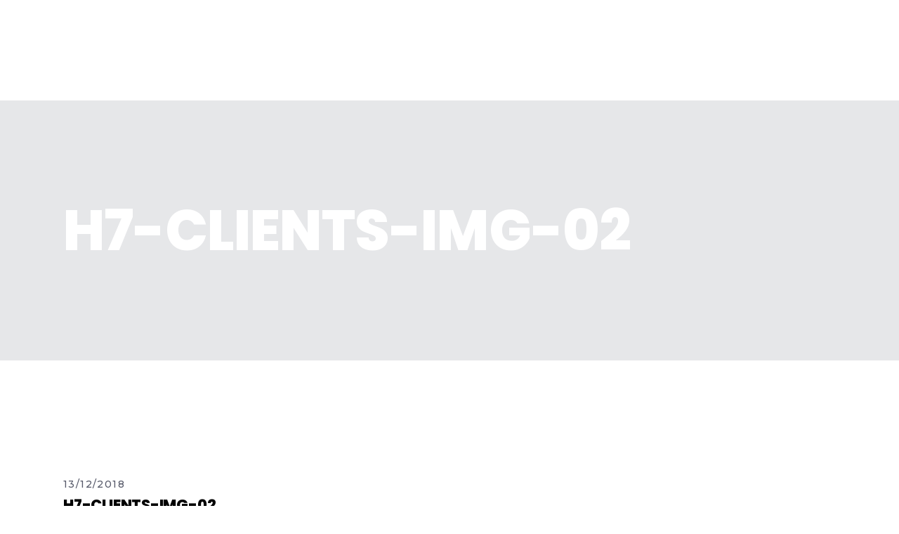

--- FILE ---
content_type: text/html; charset=UTF-8
request_url: https://home-plus.be/h7-clients-img-02/
body_size: 34186
content:
<!DOCTYPE html><html dir="ltr" lang="fr-FR" prefix="og: https://ogp.me/ns#"><head><meta charset="UTF-8"/><link rel="profile" href="http://gmpg.org/xfn/11"/><meta name="viewport" content="width=device-width,initial-scale=1,user-scalable=yes"><title>h7-clients-img-02 | Home Plus</title><style>img:is([sizes="auto" i], [sizes^="auto," i]) { contain-intrinsic-size: 3000px 1500px }</style><meta name="robots" content="max-image-preview:large" /><meta name="author" content="A2Com"/><link rel="canonical" href="https://home-plus.be/h7-clients-img-02/" /><meta name="generator" content="All in One SEO (AIOSEO) 4.8.1" /><meta property="og:locale" content="fr_FR" /><meta property="og:site_name" content="A4 Plus" /><meta property="og:type" content="article" /><meta property="og:title" content="h7-clients-img-02 | Home Plus" /><meta property="og:url" content="https://home-plus.be/h7-clients-img-02/" /><meta property="og:image" content="https://home-plus.be/wp-content/uploads/2020/01/a4.jpg" /><meta property="og:image:secure_url" content="https://home-plus.be/wp-content/uploads/2020/01/a4.jpg" /><meta property="article:published_time" content="2018-12-13T11:24:42+00:00" /><meta property="article:modified_time" content="2018-12-13T11:24:42+00:00" /><meta property="article:publisher" content="https://www.facebook.com/A4PlusLtd" /><meta name="twitter:card" content="summary" /><meta name="twitter:site" content="@A4Plus" /><meta name="twitter:title" content="h7-clients-img-02 | Home Plus" /><meta name="twitter:image" content="https://home-plus.be/wp-content/uploads/2020/01/a4.jpg" /> <script type="application/ld+json" class="aioseo-schema">{"@context":"https:\/\/schema.org","@graph":[{"@type":"BreadcrumbList","@id":"https:\/\/home-plus.be\/h7-clients-img-02\/#breadcrumblist","itemListElement":[{"@type":"ListItem","@id":"https:\/\/home-plus.be\/#listItem","position":1,"name":"Domicile","item":"https:\/\/home-plus.be\/","nextItem":{"@type":"ListItem","@id":"https:\/\/home-plus.be\/h7-clients-img-02\/#listItem","name":"h7-clients-img-02"}},{"@type":"ListItem","@id":"https:\/\/home-plus.be\/h7-clients-img-02\/#listItem","position":2,"name":"h7-clients-img-02","previousItem":{"@type":"ListItem","@id":"https:\/\/home-plus.be\/#listItem","name":"Domicile"}}]},{"@type":"ItemPage","@id":"https:\/\/home-plus.be\/h7-clients-img-02\/#itempage","url":"https:\/\/home-plus.be\/h7-clients-img-02\/","name":"h7-clients-img-02 | Home Plus","inLanguage":"fr-FR","isPartOf":{"@id":"https:\/\/home-plus.be\/#website"},"breadcrumb":{"@id":"https:\/\/home-plus.be\/h7-clients-img-02\/#breadcrumblist"},"author":{"@id":"https:\/\/home-plus.be\/author\/a2com\/#author"},"creator":{"@id":"https:\/\/home-plus.be\/author\/a2com\/#author"},"datePublished":"2018-12-13T11:24:42+02:00","dateModified":"2018-12-13T11:24:42+02:00"},{"@type":"Organization","@id":"https:\/\/home-plus.be\/#organization","name":"A4 Plus Ltd","description":"Innovative product and engineering design services.","url":"https:\/\/home-plus.be\/","telephone":"+441354691820","logo":{"@type":"ImageObject","url":"https:\/\/home-plus.be\/wp-content\/uploads\/2018\/12\/h7-clients-img-02.png","@id":"https:\/\/home-plus.be\/h7-clients-img-02\/#organizationLogo"},"image":{"@id":"https:\/\/home-plus.be\/h7-clients-img-02\/#organizationLogo"},"sameAs":["https:\/\/www.linkedin.com\/company\/a4plusltd\/"]},{"@type":"Person","@id":"https:\/\/home-plus.be\/author\/a2com\/#author","url":"https:\/\/home-plus.be\/author\/a2com\/","name":"A2Com","image":{"@type":"ImageObject","@id":"https:\/\/home-plus.be\/h7-clients-img-02\/#authorImage","url":"https:\/\/secure.gravatar.com\/avatar\/939c246b206807cf6709c0aab2809c3d?s=96&d=mm&r=g","width":96,"height":96,"caption":"A2Com"}},{"@type":"WebSite","@id":"https:\/\/home-plus.be\/#website","url":"https:\/\/home-plus.be\/","name":"A4 Plus","description":"Innovative product and engineering design services.","inLanguage":"fr-FR","publisher":{"@id":"https:\/\/home-plus.be\/#organization"}}]}</script> <link rel='dns-prefetch' href='//fonts.googleapis.com' /><link rel="alternate" type="application/rss+xml" title="Home Plus &raquo; Flux" href="https://home-plus.be/feed/" /><link rel="alternate" type="application/rss+xml" title="Home Plus &raquo; Flux des commentaires" href="https://home-plus.be/comments/feed/" /> <script type="text/javascript" src="[data-uri]" defer></script> <link rel='stylesheet' id='twb-open-sans-css' href='https://fonts.googleapis.com/css?family=Open+Sans%3A300%2C400%2C500%2C600%2C700%2C800&#038;display=swap' type='text/css' media='all' /><link data-optimized="1" rel='stylesheet' id='twbbwg-global-css' href='https://home-plus.be/wp-content/litespeed/css/521ac9bdb57410675dea520cc325be3f.css?ver=5be3f' type='text/css' media='all' /><link data-optimized="1" rel='stylesheet' id='ct-ultimate-gdpr-cookie-popup-css' href='https://home-plus.be/wp-content/litespeed/css/9c3ac7c15881218f57029498ec306685.css?ver=06685' type='text/css' media='all' /><style id='ct-ultimate-gdpr-cookie-popup-inline-css' type='text/css'>#ct-ultimate-gdpr-cookie-popup #ct-ultimate-gdpr-cookie-change-settings{    text-align: center !important;
    font-family: "Inter", Sans-serif !important;
    font-size: 12px !important;
    font-weight: 500 !important;
    text-transform: uppercase;
    background-color: transparent !important;
    border: 0px !important;
    border-radius: 50px 50px 50px 50px !important;
    padding: 10px 0px 10px 0px !important;
    color: #000 !important;
    display: flex;
    align-items: center;
    justify-content: center;
    transition-duration: .3s;
    transition-property: transform;}

#ct-ultimate-gdpr-cookie-popup #ct-ultimate-gdpr-cookie-accept {
  text-align: center !important;
    font-family: "Inter", Sans-serif !important;
    font-size: 12px !important;
    font-weight: 500 !important;
    text-transform: uppercase;
    
    border-radius: 50px 50px 50px 50px !important;
    padding: 10px 20px 10px 20px !important;
    color: #fff !important;
    display: flex;
    align-items: center;
    justify-content: center;
    transition-duration: .3s;
    transition-property: transform;}

#ct-ultimate-gdpr-cookie-popup #ct-ultimate-gdpr-cookie-read-more{ 
     text-align: center !important;
    font-family: "Inter", Sans-serif !important;
    font-size: 12px !important;
    font-weight: 500 !important;
    text-transform: uppercase;
    background-color: transparent !important;
    border-radius: 50px 50px 50px 50px !important;
    padding: 10px 20px 10px 20px !important;
    color: #333 !important;
    display: flex;
    align-items: center;
    justify-content: center;
    transition-duration: .3s;
    transition-property: transform;}
	  
#ct-ultimate-gdpr-cookie-popup #ct-ultimate-gdpr-cookie-change-settings {margin-top: 2px!important;}
#ct-ultimate-gdpr-cookie-popup #ct-ultimate-gdpr-cookie-change-settings:hover,
#ct-ultimate-gdpr-cookie-popup #ct-ultimate-gdpr-cookie-read-more:hover {
color: #FF00B7!important;}

#ct-ultimate-gdpr-cookie-popup{       background-size: 108px !important; background-position: right -24px top -29px !important;
    background-repeat: no-repeat !important;}
#ct-ultimate-gdpr-cookie-popup{width:585px !important;}
#ct-ultimate-gdpr-cookie-change-settings{    clear: none !important;margin-right: 10px !important;}
#ct-ultimate-gdpr-cookie-accept, #ct-ultimate-gdpr-cookie-change-settings, #ct-ultimate-gdpr-cookie-read-more{border:none !important;}
.ct-ultimate-gdpr-cookie-popup-modern#ct-ultimate-gdpr-cookie-popup{    padding: 30px 20px !important;
    background: linear-gradient(270deg, #EFEFEF 0%, #FFFFFF 100%) !important;
    left: 15px !important;
    bottom: 15px !important;
    border-radius: 10px !important;
    box-shadow: 0px 5px 14px 7px #0000001a !important;
    overflow: hidden;}
body #ct-ultimate-gdpr-cookie-popup #ct-ultimate-gdpr-cookie-accept {background-color: #FF00BA!important;}
.ct-ultimate-gdpr-cookie-popup-modern#ct-ultimate-gdpr-cookie-popup:after{
content: '';
    width: 70px;
    height: 70px;
    background-image: url(https://a2com-vmin-07.newreal.be/a2com/wp-content/uploads/2023/01/primary-cookie.png);
    display: block;
    position: absolute;
    right: 5px;
    top: 5px;
    background-size: cover;
}
.ct-ultimate-gdpr-cookie-popup-modern#ct-ultimate-gdpr-cookie-popup:before{
    content: '';
    width: 170px;
    height: 170px;
    display: block;
    position: absolute;
    right: -70px;
    top: -70px;
    background: #e1e1e1;
    border-radius: 50%;
    z-index: -1;
}
.ct-ultimate-gdpr-cookie-popup-modern#ct-ultimate-gdpr-cookie-popup #ct-ultimate-gdpr-cookie-content{
color: #333333 !important;
    font-family: "Inter", sans-serif !important;
    font-size: 14px !important;
    font-weight: 400 !important;
margin-bottom:15px !important;
padding-right:40px !important;
}
.ct-ultimate-gdpr-cookie-popup-button-rounded #ct-ultimate-gdpr-cookie-accept, .ct-ultimate-gdpr-cookie-popup-button-rounded #ct-ultimate-gdpr-cookie-change-settings, #ct-ultimate-gdpr-cookie-read-more {
    border-radius: 0 !important;
    padding: 10px !important;
}
#ct-ultimate-gdpr-cookie-change-settings{background: none !important;
    border: 2px solid #ccc !important;
    padding: 8px !important;}
#ct-ultimate-gdpr-cookie-read-more{background: transparent!important;
    border-radius: 0 !important;
    padding: 10px !important;}
.ct-ultimate-gdpr-cookie-popup-modern#ct-ultimate-gdpr-cookie-popup .ct-ultimate-gdpr-cookie-buttons #ct-ultimate-gdpr-cookie-change-settings{padding:8px !important;}
#ct-ultimate-gdpr-cookie-content h3{ margin-bottom: 15px;
        font-size: 16px !important;
    font-weight: 700 !important;
    margin-bottom: 15px !important;
    font-family: "Inter", Sans-serif !important;
    color: #000 !important;}
body #ct-ultimate-gdpr-cookie-open {position: absolute;}</style><link data-optimized="1" rel='stylesheet' id='ct-ultimate-gdpr-custom-fonts-css' href='https://home-plus.be/wp-content/litespeed/css/fdbf51b4047c29fb2066dd64756ddc02.css?ver=ddc02' type='text/css' media='all' /><link data-optimized="1" rel='stylesheet' id='dashicons-css' href='https://home-plus.be/wp-content/litespeed/css/e33ef070104c0641476ce4f94f7d78f3.css?ver=d78f3' type='text/css' media='all' /><style id='wp-emoji-styles-inline-css' type='text/css'>img.wp-smiley, img.emoji {
		display: inline !important;
		border: none !important;
		box-shadow: none !important;
		height: 1em !important;
		width: 1em !important;
		margin: 0 0.07em !important;
		vertical-align: -0.1em !important;
		background: none !important;
		padding: 0 !important;
	}</style><link data-optimized="1" rel='stylesheet' id='wp-block-library-css' href='https://home-plus.be/wp-content/litespeed/css/5068ffe925f616790ae41a7f3bf6b5b4.css?ver=6b5b4' type='text/css' media='all' /><style id='classic-theme-styles-inline-css' type='text/css'>/*! This file is auto-generated */
.wp-block-button__link{color:#fff;background-color:#32373c;border-radius:9999px;box-shadow:none;text-decoration:none;padding:calc(.667em + 2px) calc(1.333em + 2px);font-size:1.125em}.wp-block-file__button{background:#32373c;color:#fff;text-decoration:none}</style><style id='global-styles-inline-css' type='text/css'>:root{--wp--preset--aspect-ratio--square: 1;--wp--preset--aspect-ratio--4-3: 4/3;--wp--preset--aspect-ratio--3-4: 3/4;--wp--preset--aspect-ratio--3-2: 3/2;--wp--preset--aspect-ratio--2-3: 2/3;--wp--preset--aspect-ratio--16-9: 16/9;--wp--preset--aspect-ratio--9-16: 9/16;--wp--preset--color--black: #000000;--wp--preset--color--cyan-bluish-gray: #abb8c3;--wp--preset--color--white: #ffffff;--wp--preset--color--pale-pink: #f78da7;--wp--preset--color--vivid-red: #cf2e2e;--wp--preset--color--luminous-vivid-orange: #ff6900;--wp--preset--color--luminous-vivid-amber: #fcb900;--wp--preset--color--light-green-cyan: #7bdcb5;--wp--preset--color--vivid-green-cyan: #00d084;--wp--preset--color--pale-cyan-blue: #8ed1fc;--wp--preset--color--vivid-cyan-blue: #0693e3;--wp--preset--color--vivid-purple: #9b51e0;--wp--preset--gradient--vivid-cyan-blue-to-vivid-purple: linear-gradient(135deg,rgba(6,147,227,1) 0%,rgb(155,81,224) 100%);--wp--preset--gradient--light-green-cyan-to-vivid-green-cyan: linear-gradient(135deg,rgb(122,220,180) 0%,rgb(0,208,130) 100%);--wp--preset--gradient--luminous-vivid-amber-to-luminous-vivid-orange: linear-gradient(135deg,rgba(252,185,0,1) 0%,rgba(255,105,0,1) 100%);--wp--preset--gradient--luminous-vivid-orange-to-vivid-red: linear-gradient(135deg,rgba(255,105,0,1) 0%,rgb(207,46,46) 100%);--wp--preset--gradient--very-light-gray-to-cyan-bluish-gray: linear-gradient(135deg,rgb(238,238,238) 0%,rgb(169,184,195) 100%);--wp--preset--gradient--cool-to-warm-spectrum: linear-gradient(135deg,rgb(74,234,220) 0%,rgb(151,120,209) 20%,rgb(207,42,186) 40%,rgb(238,44,130) 60%,rgb(251,105,98) 80%,rgb(254,248,76) 100%);--wp--preset--gradient--blush-light-purple: linear-gradient(135deg,rgb(255,206,236) 0%,rgb(152,150,240) 100%);--wp--preset--gradient--blush-bordeaux: linear-gradient(135deg,rgb(254,205,165) 0%,rgb(254,45,45) 50%,rgb(107,0,62) 100%);--wp--preset--gradient--luminous-dusk: linear-gradient(135deg,rgb(255,203,112) 0%,rgb(199,81,192) 50%,rgb(65,88,208) 100%);--wp--preset--gradient--pale-ocean: linear-gradient(135deg,rgb(255,245,203) 0%,rgb(182,227,212) 50%,rgb(51,167,181) 100%);--wp--preset--gradient--electric-grass: linear-gradient(135deg,rgb(202,248,128) 0%,rgb(113,206,126) 100%);--wp--preset--gradient--midnight: linear-gradient(135deg,rgb(2,3,129) 0%,rgb(40,116,252) 100%);--wp--preset--font-size--small: 13px;--wp--preset--font-size--medium: 20px;--wp--preset--font-size--large: 36px;--wp--preset--font-size--x-large: 42px;--wp--preset--spacing--20: 0.44rem;--wp--preset--spacing--30: 0.67rem;--wp--preset--spacing--40: 1rem;--wp--preset--spacing--50: 1.5rem;--wp--preset--spacing--60: 2.25rem;--wp--preset--spacing--70: 3.38rem;--wp--preset--spacing--80: 5.06rem;--wp--preset--shadow--natural: 6px 6px 9px rgba(0, 0, 0, 0.2);--wp--preset--shadow--deep: 12px 12px 50px rgba(0, 0, 0, 0.4);--wp--preset--shadow--sharp: 6px 6px 0px rgba(0, 0, 0, 0.2);--wp--preset--shadow--outlined: 6px 6px 0px -3px rgba(255, 255, 255, 1), 6px 6px rgba(0, 0, 0, 1);--wp--preset--shadow--crisp: 6px 6px 0px rgba(0, 0, 0, 1);}:where(.is-layout-flex){gap: 0.5em;}:where(.is-layout-grid){gap: 0.5em;}body .is-layout-flex{display: flex;}.is-layout-flex{flex-wrap: wrap;align-items: center;}.is-layout-flex > :is(*, div){margin: 0;}body .is-layout-grid{display: grid;}.is-layout-grid > :is(*, div){margin: 0;}:where(.wp-block-columns.is-layout-flex){gap: 2em;}:where(.wp-block-columns.is-layout-grid){gap: 2em;}:where(.wp-block-post-template.is-layout-flex){gap: 1.25em;}:where(.wp-block-post-template.is-layout-grid){gap: 1.25em;}.has-black-color{color: var(--wp--preset--color--black) !important;}.has-cyan-bluish-gray-color{color: var(--wp--preset--color--cyan-bluish-gray) !important;}.has-white-color{color: var(--wp--preset--color--white) !important;}.has-pale-pink-color{color: var(--wp--preset--color--pale-pink) !important;}.has-vivid-red-color{color: var(--wp--preset--color--vivid-red) !important;}.has-luminous-vivid-orange-color{color: var(--wp--preset--color--luminous-vivid-orange) !important;}.has-luminous-vivid-amber-color{color: var(--wp--preset--color--luminous-vivid-amber) !important;}.has-light-green-cyan-color{color: var(--wp--preset--color--light-green-cyan) !important;}.has-vivid-green-cyan-color{color: var(--wp--preset--color--vivid-green-cyan) !important;}.has-pale-cyan-blue-color{color: var(--wp--preset--color--pale-cyan-blue) !important;}.has-vivid-cyan-blue-color{color: var(--wp--preset--color--vivid-cyan-blue) !important;}.has-vivid-purple-color{color: var(--wp--preset--color--vivid-purple) !important;}.has-black-background-color{background-color: var(--wp--preset--color--black) !important;}.has-cyan-bluish-gray-background-color{background-color: var(--wp--preset--color--cyan-bluish-gray) !important;}.has-white-background-color{background-color: var(--wp--preset--color--white) !important;}.has-pale-pink-background-color{background-color: var(--wp--preset--color--pale-pink) !important;}.has-vivid-red-background-color{background-color: var(--wp--preset--color--vivid-red) !important;}.has-luminous-vivid-orange-background-color{background-color: var(--wp--preset--color--luminous-vivid-orange) !important;}.has-luminous-vivid-amber-background-color{background-color: var(--wp--preset--color--luminous-vivid-amber) !important;}.has-light-green-cyan-background-color{background-color: var(--wp--preset--color--light-green-cyan) !important;}.has-vivid-green-cyan-background-color{background-color: var(--wp--preset--color--vivid-green-cyan) !important;}.has-pale-cyan-blue-background-color{background-color: var(--wp--preset--color--pale-cyan-blue) !important;}.has-vivid-cyan-blue-background-color{background-color: var(--wp--preset--color--vivid-cyan-blue) !important;}.has-vivid-purple-background-color{background-color: var(--wp--preset--color--vivid-purple) !important;}.has-black-border-color{border-color: var(--wp--preset--color--black) !important;}.has-cyan-bluish-gray-border-color{border-color: var(--wp--preset--color--cyan-bluish-gray) !important;}.has-white-border-color{border-color: var(--wp--preset--color--white) !important;}.has-pale-pink-border-color{border-color: var(--wp--preset--color--pale-pink) !important;}.has-vivid-red-border-color{border-color: var(--wp--preset--color--vivid-red) !important;}.has-luminous-vivid-orange-border-color{border-color: var(--wp--preset--color--luminous-vivid-orange) !important;}.has-luminous-vivid-amber-border-color{border-color: var(--wp--preset--color--luminous-vivid-amber) !important;}.has-light-green-cyan-border-color{border-color: var(--wp--preset--color--light-green-cyan) !important;}.has-vivid-green-cyan-border-color{border-color: var(--wp--preset--color--vivid-green-cyan) !important;}.has-pale-cyan-blue-border-color{border-color: var(--wp--preset--color--pale-cyan-blue) !important;}.has-vivid-cyan-blue-border-color{border-color: var(--wp--preset--color--vivid-cyan-blue) !important;}.has-vivid-purple-border-color{border-color: var(--wp--preset--color--vivid-purple) !important;}.has-vivid-cyan-blue-to-vivid-purple-gradient-background{background: var(--wp--preset--gradient--vivid-cyan-blue-to-vivid-purple) !important;}.has-light-green-cyan-to-vivid-green-cyan-gradient-background{background: var(--wp--preset--gradient--light-green-cyan-to-vivid-green-cyan) !important;}.has-luminous-vivid-amber-to-luminous-vivid-orange-gradient-background{background: var(--wp--preset--gradient--luminous-vivid-amber-to-luminous-vivid-orange) !important;}.has-luminous-vivid-orange-to-vivid-red-gradient-background{background: var(--wp--preset--gradient--luminous-vivid-orange-to-vivid-red) !important;}.has-very-light-gray-to-cyan-bluish-gray-gradient-background{background: var(--wp--preset--gradient--very-light-gray-to-cyan-bluish-gray) !important;}.has-cool-to-warm-spectrum-gradient-background{background: var(--wp--preset--gradient--cool-to-warm-spectrum) !important;}.has-blush-light-purple-gradient-background{background: var(--wp--preset--gradient--blush-light-purple) !important;}.has-blush-bordeaux-gradient-background{background: var(--wp--preset--gradient--blush-bordeaux) !important;}.has-luminous-dusk-gradient-background{background: var(--wp--preset--gradient--luminous-dusk) !important;}.has-pale-ocean-gradient-background{background: var(--wp--preset--gradient--pale-ocean) !important;}.has-electric-grass-gradient-background{background: var(--wp--preset--gradient--electric-grass) !important;}.has-midnight-gradient-background{background: var(--wp--preset--gradient--midnight) !important;}.has-small-font-size{font-size: var(--wp--preset--font-size--small) !important;}.has-medium-font-size{font-size: var(--wp--preset--font-size--medium) !important;}.has-large-font-size{font-size: var(--wp--preset--font-size--large) !important;}.has-x-large-font-size{font-size: var(--wp--preset--font-size--x-large) !important;}
:where(.wp-block-post-template.is-layout-flex){gap: 1.25em;}:where(.wp-block-post-template.is-layout-grid){gap: 1.25em;}
:where(.wp-block-columns.is-layout-flex){gap: 2em;}:where(.wp-block-columns.is-layout-grid){gap: 2em;}
:root :where(.wp-block-pullquote){font-size: 1.5em;line-height: 1.6;}</style><link data-optimized="1" rel='stylesheet' id='contact-form-7-css' href='https://home-plus.be/wp-content/litespeed/css/7bec68c81af8c89f46b2c7aa64f6cc76.css?ver=6cc76' type='text/css' media='all' /><link data-optimized="1" rel='stylesheet' id='ct-ultimate-gdpr-css' href='https://home-plus.be/wp-content/litespeed/css/1701624e3349ded30869a907090dd3c2.css?ver=dd3c2' type='text/css' media='all' /><link data-optimized="1" rel='stylesheet' id='ct-ultimate-gdpr-font-awesome-css' href='https://home-plus.be/wp-content/litespeed/css/076a0e4f4e927423b8ad8d3e436149fe.css?ver=149fe' type='text/css' media='all' /><link data-optimized="1" rel='stylesheet' id='bwg_fonts-css' href='https://home-plus.be/wp-content/litespeed/css/e10c067ce6e3728cd553b500b28b9718.css?ver=b9718' type='text/css' media='all' /><link data-optimized="1" rel='stylesheet' id='sumoselect-css' href='https://home-plus.be/wp-content/litespeed/css/274e0756702745a3bd01626ea30249bc.css?ver=249bc' type='text/css' media='all' /><link data-optimized="1" rel='stylesheet' id='mCustomScrollbar-css' href='https://home-plus.be/wp-content/litespeed/css/e788ca6f0cbc0a2c903ec5c9adfe3711.css?ver=e3711' type='text/css' media='all' /><link rel='stylesheet' id='bwg_googlefonts-css' href='https://fonts.googleapis.com/css?family=Ubuntu&#038;subset=greek,latin,greek-ext,vietnamese,cyrillic-ext,latin-ext,cyrillic&#038;display=swap' type='text/css' media='all' /><link data-optimized="1" rel='stylesheet' id='bwg_frontend-css' href='https://home-plus.be/wp-content/litespeed/css/4291f36fdf40616c1dca5cbc3d807cf9.css?ver=07cf9' type='text/css' media='all' /><link data-optimized="1" rel='stylesheet' id='wpos-slick-style-css' href='https://home-plus.be/wp-content/litespeed/css/035fbc140f47407ff449e670231e27bc.css?ver=e27bc' type='text/css' media='all' /><link data-optimized="1" rel='stylesheet' id='wpls-public-style-css' href='https://home-plus.be/wp-content/litespeed/css/cb6a6ba3d2e71ae6f4ab052e92644fe7.css?ver=44fe7' type='text/css' media='all' /><link data-optimized="1" rel='stylesheet' id='wppopups-base-css' href='https://home-plus.be/wp-content/litespeed/css/fd2417667740a773f0b439c4a235b4f2.css?ver=5b4f2' type='text/css' media='all' /><link data-optimized="1" rel='stylesheet' id='wilmer-mikado-default-style-css' href='https://home-plus.be/wp-content/litespeed/css/1cd4042baeeda4403a1419f91b5fbd94.css?ver=fbd94' type='text/css' media='all' /><link data-optimized="1" rel='stylesheet' id='wilmer-mikado-child-style-css' href='https://home-plus.be/wp-content/litespeed/css/dca835b3b013113c199c32801cfd64c4.css?ver=d64c4' type='text/css' media='all' /><link data-optimized="1" rel='stylesheet' id='wilmer-mikado-modules-css' href='https://home-plus.be/wp-content/litespeed/css/a63f7427481cc3a343ce8ac27e32ffd4.css?ver=2ffd4' type='text/css' media='all' /><link data-optimized="1" rel='stylesheet' id='mkdf-dripicons-css' href='https://home-plus.be/wp-content/litespeed/css/f25b63e9869cca91b49aa1d45445aef9.css?ver=5aef9' type='text/css' media='all' /><link data-optimized="1" rel='stylesheet' id='mkdf-font_elegant-css' href='https://home-plus.be/wp-content/litespeed/css/b4ce7bd1e9b1d84075b698b9986d4140.css?ver=d4140' type='text/css' media='all' /><link data-optimized="1" rel='stylesheet' id='mkdf-font_awesome-css' href='https://home-plus.be/wp-content/litespeed/css/dc9f717e9f43c4ae0f39d952222e79b7.css?ver=e79b7' type='text/css' media='all' /><link data-optimized="1" rel='stylesheet' id='mkdf-ion_icons-css' href='https://home-plus.be/wp-content/litespeed/css/44bf18aa4ca9e71f5fbd48c8956e862a.css?ver=e862a' type='text/css' media='all' /><link data-optimized="1" rel='stylesheet' id='mkdf-linea_icons-css' href='https://home-plus.be/wp-content/litespeed/css/b0a343cc322168c3b977804203b56650.css?ver=56650' type='text/css' media='all' /><link data-optimized="1" rel='stylesheet' id='mkdf-linear_icons-css' href='https://home-plus.be/wp-content/litespeed/css/1b81ddf50794c4253bc4f8aad0fd1369.css?ver=d1369' type='text/css' media='all' /><link data-optimized="1" rel='stylesheet' id='mkdf-simple_line_icons-css' href='https://home-plus.be/wp-content/litespeed/css/e6f40f6d3893cac5a5e3682cb865d342.css?ver=5d342' type='text/css' media='all' /><link data-optimized="1" rel='stylesheet' id='mediaelement-css' href='https://home-plus.be/wp-content/litespeed/css/eca55bd97ee937999f8a9d0b1538f59e.css?ver=8f59e' type='text/css' media='all' /><link data-optimized="1" rel='stylesheet' id='wp-mediaelement-css' href='https://home-plus.be/wp-content/litespeed/css/1a5375811193900642a2584be5bb3ae8.css?ver=b3ae8' type='text/css' media='all' /><link data-optimized="1" rel='stylesheet' id='wilmer-mikado-style-dynamic-css' href='https://home-plus.be/wp-content/litespeed/css/a46a60026349036e740edac5c20d5c8d.css?ver=d5c8d' type='text/css' media='all' /><link data-optimized="1" rel='stylesheet' id='wilmer-mikado-modules-responsive-css' href='https://home-plus.be/wp-content/litespeed/css/855ae330202adcc634767198505a3902.css?ver=a3902' type='text/css' media='all' /><link data-optimized="1" rel='stylesheet' id='wilmer-mikado-style-dynamic-responsive-css' href='https://home-plus.be/wp-content/litespeed/css/331a926672510474d39bff4ad2593dbc.css?ver=93dbc' type='text/css' media='all' /><link rel='stylesheet' id='wilmer-mikado-google-fonts-css' href='https://fonts.googleapis.com/css?family=Yantramanav%3A900%2C800%2C700%2C600%2C500%2C400%2C300%7CPoppins%3A900%2C800%2C700%2C600%2C500%2C400%2C300%7CMontserrat%3A900%2C800%2C700%2C600%2C500%2C400%2C300&#038;subset=latin-ext&#038;display=swap' type='text/css' media='all' /><link data-optimized="1" rel='stylesheet' id='wilmer-core-dashboard-style-css' href='https://home-plus.be/wp-content/litespeed/css/01d037875e752bfaed5ebcf4c0442a7c.css?ver=42a7c' type='text/css' media='all' /><link data-optimized="1" rel='stylesheet' id='fancybox-css' href='https://home-plus.be/wp-content/litespeed/css/72c5a7a56b2b19534752d02d24db250a.css?ver=b250a' type='text/css' media='screen' /><link data-optimized="1" rel='stylesheet' id='ct-ultimate-gdpr-jquery-ui-css' href='https://home-plus.be/wp-content/litespeed/css/e0beda0cd53ea3922c0836c070262b15.css?ver=62b15' type='text/css' media='all' /><link data-optimized="1" rel='stylesheet' id='sc-custom-css-css' href='https://home-plus.be/wp-content/litespeed/css/3ed72e57341878a24ed95788982964d2.css?ver=964d2' type='text/css' media='all' /> <script type="text/javascript" src="https://home-plus.be/wp-includes/js/jquery/jquery.min.js" id="jquery-core-js"></script> <script data-optimized="1" type="text/javascript" src="https://home-plus.be/wp-content/litespeed/js/a5a67cb09f0f375355d74c7deb6edad3.js?ver=edad3" id="jquery-migrate-js" defer data-deferred="1"></script> <script data-optimized="1" type="text/javascript" src="https://home-plus.be/wp-content/litespeed/js/87b0095447a8af5f7a134a31e4cac009.js?ver=ac009" id="twbbwg-circle-js" defer data-deferred="1"></script> <script type="text/javascript" id="twbbwg-global-js-extra" src="[data-uri]" defer></script> <script data-optimized="1" type="text/javascript" src="https://home-plus.be/wp-content/litespeed/js/0d409cb77ab3c4924b81269929dad5b9.js?ver=ad5b9" id="twbbwg-global-js" defer data-deferred="1"></script> <script data-optimized="1" type="text/javascript" src="https://home-plus.be/wp-content/litespeed/js/31e98e985ec58ef5bb8741a4286943d1.js?ver=943d1" id="ct-ultimate-gdpr-service-facebook-pixel-js" defer data-deferred="1"></script> <script data-optimized="1" type="text/javascript" src="https://home-plus.be/wp-content/litespeed/js/af9f1d78be2751f63d1901184257a12e.js?ver=7a12e" id="sumoselect-js" defer data-deferred="1"></script> <script data-optimized="1" type="text/javascript" src="https://home-plus.be/wp-content/litespeed/js/73950a3bc64a39b16211f9912e8e303c.js?ver=e303c" id="bwg_mobile-js" defer data-deferred="1"></script> <script data-optimized="1" type="text/javascript" src="https://home-plus.be/wp-content/litespeed/js/3e4758ca905661057249b4607d5a3564.js?ver=a3564" id="mCustomScrollbar-js" defer data-deferred="1"></script> <script data-optimized="1" type="text/javascript" src="https://home-plus.be/wp-content/litespeed/js/1235e4292b84331f10e0f32a92839b50.js?ver=39b50" id="jquery-fullscreen-js" defer data-deferred="1"></script> <script type="text/javascript" id="bwg_frontend-js-extra" src="[data-uri]" defer></script> <script data-optimized="1" type="text/javascript" src="https://home-plus.be/wp-content/litespeed/js/2399ce6fa6e9e82570423a82588f7e6a.js?ver=f7e6a" id="bwg_frontend-js" defer data-deferred="1"></script> <script data-optimized="1" type="text/javascript" src="https://home-plus.be/wp-content/litespeed/js/e2146a042a5752a6e3cb2c51e93d880a.js?ver=d880a" id="tp-tools-js" defer data-deferred="1"></script> <script data-optimized="1" type="text/javascript" src="https://home-plus.be/wp-content/litespeed/js/e9b3998259270ecf99b7b0cb4fe0f404.js?ver=0f404" id="revmin-js" defer data-deferred="1"></script> <script type="text/javascript" id="ct-ultimate-gdpr-cookie-list-js-extra" src="[data-uri]" defer></script> <script data-optimized="1" type="text/javascript" src="https://home-plus.be/wp-content/litespeed/js/e2442789978c3b3c71af0d717e26c2a3.js?ver=6c2a3" id="ct-ultimate-gdpr-cookie-list-js" defer data-deferred="1"></script> <script data-optimized="1" type="text/javascript" src="https://home-plus.be/wp-content/litespeed/js/7312b8bd1035edeb0a44449641c60bf7.js?ver=60bf7" id="ct-ultimate-gdpr-shortcode-block-cookie-js" defer data-deferred="1"></script> <link rel="https://api.w.org/" href="https://home-plus.be/wp-json/" /><link rel="alternate" title="JSON" type="application/json" href="https://home-plus.be/wp-json/wp/v2/media/1038" /><link rel="EditURI" type="application/rsd+xml" title="RSD" href="https://home-plus.be/xmlrpc.php?rsd" /><meta name="generator" content="WordPress 6.7.4" /><link rel='shortlink' href='https://home-plus.be/?p=1038' /><link rel="alternate" title="oEmbed (JSON)" type="application/json+oembed" href="https://home-plus.be/wp-json/oembed/1.0/embed?url=https%3A%2F%2Fhome-plus.be%2Fh7-clients-img-02%2F" /><link rel="alternate" title="oEmbed (XML)" type="text/xml+oembed" href="https://home-plus.be/wp-json/oembed/1.0/embed?url=https%3A%2F%2Fhome-plus.be%2Fh7-clients-img-02%2F&#038;format=xml" /> <script src="https://kit.fontawesome.com/dc86bea955.js" crossorigin="anonymous" defer data-deferred="1"></script>  <script async src=https://www.googletagmanager.com/gtag/js?id=G-3EWYR38YRK></script> <script src="[data-uri]" defer></script> <meta name="google-site-verification" content="ygCyss_r0NmXsySbZ6YiyAQH5tk7sC2fYpn-6Xw7lG0" />
 <script>(function(w,d,s,l,i){w[l]=w[l]||[];w[l].push({'gtm.start':
new Date().getTime(),event:'gtm.js'});var f=d.getElementsByTagName(s)[0],
j=d.createElement(s),dl=l!='dataLayer'?'&l='+l:'';j.async=true;j.src=
'https://www.googletagmanager.com/gtm.js?id='+i+dl;f.parentNode.insertBefore(j,f);
})(window,document,'script','dataLayer','GTM-MQBMZLGS');</script> <meta name="a2com-site-verification" content="A2COM.BE"> <script src="[data-uri]" defer></script> <style>.no-js img.lazyload {
				display: none;
			}

			figure.wp-block-image img.lazyloading {
				min-width: 150px;
			}

						.lazyload, .lazyloading {
				opacity: 0;
			}

			.lazyloaded {
				opacity: 1;
				transition: opacity 400ms;
				transition-delay: 0ms;
			}</style><meta name="generator" content="Powered by WPBakery Page Builder - drag and drop page builder for WordPress."/><meta name="generator" content="Powered by Slider Revolution 6.6.14 - responsive, Mobile-Friendly Slider Plugin for WordPress with comfortable drag and drop interface." /><link rel="icon" href="https://home-plus.be/wp-content/uploads/2023/10/cropped-hp_favicon-32x32.png" sizes="32x32" /><link rel="icon" href="https://home-plus.be/wp-content/uploads/2023/10/cropped-hp_favicon-192x192.png" sizes="192x192" /><link rel="apple-touch-icon" href="https://home-plus.be/wp-content/uploads/2023/10/cropped-hp_favicon-180x180.png" /><meta name="msapplication-TileImage" content="https://home-plus.be/wp-content/uploads/2023/10/cropped-hp_favicon-270x270.png" /> <script src="[data-uri]" defer></script> <style type="text/css" id="wp-custom-css">/* Modifier la police, taille et couleur du H1 sur les articles */
.single-post h1.entry-title {
    font-family: 'Inter', sans-serif; /* Police Inter */
    font-size: 36px; /* Taille du texte, tu peux ajuster */
    color: #000000; /* Couleur personnalisée */
    font-weight: bold; /* Mettre le texte en gras si tu veux */
}
.single-post h2 {
    font-family: 'Inter', sans-serif !important; 
    font-size: 30px !important; /* Ajuste la taille à 30px pour H2 */
    color: #E87524 !important; /* Orange personnalisé pour H2 */
    font-weight: bold !important; /* Gras pour H2 */
}

.single-post h3 {
    font-family: 'Inter', sans-serif !important; 
    font-size: 22px !important; /* Ajuste la taille à 24px pour H3 */
    color: #000000 !important; /* Orange personnalisé pour H3 */
    font-weight: bold !important; /* Gras pour H3 */
}
/* Modifier la couleur des liens normaux (non cliqués) */
.single-post a {
    color: #E87524 !important; /* Remplace cette couleur par celle que tu préfères */
    text-decoration: none; /* Pour enlever le soulignement (facultatif) */
}</style><noscript><style>.wpb_animate_when_almost_visible { opacity: 1; }</style></noscript></head><body class="attachment attachment-template-default single single-attachment postid-1038 attachmentid-1038 attachment-png wilmer-core-2.4.2 wilmer child-child-ver-1.0.0 wilmer-ver-3.1.1 mkdf-grid-1300 mkdf-empty-google-api mkdf-wide-dropdown-menu-content-in-grid mkdf-logo-image-source mkdf-sticky-header-on-scroll-down-up mkdf-dropdown-animate-height mkdf-header-tabbed mkdf-menu-area-shadow-disable mkdf-menu-area-in-grid-shadow-disable mkdf-menu-area-border-disable mkdf-menu-area-in-grid-border-disable mkdf-logo-area-border-disable mkdf-logo-area-in-grid-border-disable mkdf-header-vertical-shadow-disable mkdf-header-vertical-border-disable mkdf-default-mobile-header mkdf-sticky-up-mobile-header mkdf-header-top-enabled wpb-js-composer js-comp-ver-6.13.0 vc_responsive" itemscope itemtype="http://schema.org/WebPage">
<noscript><iframe data-lazyloaded="1" src="about:blank" data-src="https://www.googletagmanager.com/ns.html?id=GTM-MQBMZLGS"
height="0" width="0" style="display:none;visibility:hidden"></iframe><noscript><iframe src="https://www.googletagmanager.com/ns.html?id=GTM-MQBMZLGS"
height="0" width="0" style="display:none;visibility:hidden"></iframe></noscript></noscript><div class="mkdf-wrapper"><div class="mkdf-wrapper-inner"><div class="mkdf-top-bar mkdf-top-bar-dark-skin"><div class="mkdf-vertical-align-containers"><div class="mkdf-position-left"><div class="mkdf-position-left-inner"><div id="custom_html-2" class="widget_text widget widget_custom_html mkdf-top-bar-widget"><div class="textwidget custom-html-widget"><svg version="1.1" xmlns="http://www.w3.org/2000/svg" xmlns:xlink="http://www.w3.org/1999/xlink" x="0px" y="0px"
width="16" height="16" style="enable-background:new 0 0 16 16;" xml:space="preserve"><path class="st0" d="M12.5,6.9c-0.3,0-0.6-0.2-0.6-0.5c-0.2-1.2-1.1-2-2.3-2.3C9.3,4,9.1,3.7,9.1,3.3C9.2,3,9.5,2.8,9.9,2.8
C10.7,3,11.4,3.4,12,4c0.6,0.6,1,1.3,1.1,2.1c0.1,0.4-0.2,0.7-0.5,0.8C12.6,6.9,12.6,6.9,12.5,6.9z"/>
<path class="st0" d="M15.4,6.9c-0.3,0-0.6-0.2-0.6-0.6c-0.3-2.7-2.4-4.7-5-5c-0.4,0-0.6-0.4-0.6-0.7C9.2,0.2,9.5,0,9.8,0
c1.6,0.2,3,0.9,4.2,2c1.1,1.1,1.8,2.6,2,4.2C16,6.5,15.8,6.8,15.4,6.9C15.4,6.9,15.4,6.9,15.4,6.9z"/>
<path class="st0" d="M13.2,16c-0.1,0-0.1,0-0.2,0c0,0,0,0,0,0c-2.3-0.2-4.5-1-6.4-2.3c-1.8-1.1-3.3-2.6-4.4-4.4C1,7.4,0.2,5.2,0,2.9
c0,0,0,0,0,0c-0.1-1.1,0.7-2.1,1.9-2.2c0.1,0,0.1,0,0.2,0h2.1c1,0,1.9,0.7,2.1,1.8c0,0,0,0,0,0c0.1,0.6,0.2,1.2,0.5,1.8
C7,5.1,6.8,5.9,6.2,6.5c0,0,0,0,0,0L5.7,7c0.8,1.3,2,2.5,3.3,3.3l0.5-0.5c0,0,0,0,0,0c0.6-0.6,1.4-0.7,2.2-0.5
c0.6,0.2,1.2,0.4,1.8,0.5c0,0,0,0,0,0c1,0.1,1.8,1,1.8,2.1v2.1C15.3,15.1,14.4,16,13.2,16C13.2,16,13.2,16,13.2,16z M13.2,14.7
C13.2,14.7,13.2,14.7,13.2,14.7c0.5,0,0.8-0.3,0.8-0.8v-2.1c0,0,0,0,0,0c0-0.4-0.3-0.7-0.7-0.8c-0.7-0.1-1.4-0.3-2.1-0.5
c-0.3-0.1-0.6,0-0.8,0.2l-0.9,0.9c-0.2,0.2-0.5,0.2-0.8,0.1c-1.9-1.1-3.4-2.6-4.5-4.5C4.1,7,4.2,6.7,4.4,6.5l0.9-0.9
C5.5,5.3,5.6,5,5.5,4.8C5.2,4.1,5,3.4,4.9,2.6C4.9,2.3,4.6,2,4.2,2c0,0,0,0,0,0H2.1C2,2,2,2,2,2C1.6,2,1.3,2.4,1.3,2.8
c0.2,2.1,0.9,4.1,2.1,5.8c0,0,0,0,0,0c1,1.6,2.4,3,4,4c0,0,0,0,0,0C9.1,13.8,11.1,14.5,13.2,14.7z"/>
</svg>
<a href="tel:123" style="margin-left:4px;margin-right:10px;">+(123) 1234-567-8901</a>
<svg version="1.1"  xmlns="http://www.w3.org/2000/svg" xmlns:xlink="http://www.w3.org/1999/xlink" x="0px" y="0px"  width="16" height="16"
style="margin-left: 15px" xml:space="preserve">
<path class="st0" d="M13.7,2.3C12.1,0.8,10.1,0,8,0c0,0,0,0,0,0C5.9,0,3.9,0.8,2.3,2.3C0.8,3.9,0,5.9,0,8c0,2.1,0.8,4.1,2.3,5.7
C3.9,15.2,5.9,16,8,16c0,0,0,0,0,0c1.7,0,3.5-0.6,4.9-1.6c0.3-0.2,0.3-0.6,0.1-0.9c-0.2-0.3-0.6-0.3-0.9-0.1
c-1.2,0.9-2.6,1.4-4.1,1.4h0c-1.8,0-3.5-0.7-4.7-2c-1.3-1.3-2-3-2-4.7c0-3.7,3-6.7,6.7-6.7h0c3.7,0,6.7,3,6.7,6.7v0.7
c0,0.9-0.7,1.6-1.6,1.6c-0.9,0-1.6-0.7-1.6-1.6V8l0,0c0-2-1.6-3.6-3.6-3.6C6,4.4,4.4,6,4.4,8S6,11.6,8,11.6c1.1,0,2.1-0.5,2.8-1.3
c0.5,0.8,1.4,1.3,2.4,1.3c1.6,0,2.9-1.3,2.9-2.9V8C16,5.9,15.2,3.9,13.7,2.3z M8,10.3c-1.3,0-2.3-1-2.3-2.3s1-2.3,2.3-2.3
c1.3,0,2.3,1,2.3,2.3S9.3,10.3,8,10.3z"/>
</svg>
<a href="mailto:wilmer@qodeinteractive.com" style="margin-left:6px;margin-right:25px;">wilmer@qodeinteractive.com</a>
<svg version="1.1" xmlns="http://www.w3.org/2000/svg" xmlns:xlink="http://www.w3.org/1999/xlink" x="0px" y="0px" width="16" height="16" xml:space="preserve"><style type="text/css">.st0{fill:#12192D;}</style><g>
<path class="st0" d="M15.4,4.9c-0.8-2-2.3-3.4-4.3-4.3c-2-0.9-4.3-0.9-6.3,0c-2,0.9-3.4,2.3-4.3,4.3C0.2,5.8,0,6.9,0,8
c0,1.1,0.2,2.2,0.6,3.1c0.9,2,2.3,3.4,4.3,4.3c1,0.4,2,0.6,3.1,0.6c1.1,0,2.1-0.2,3.1-0.6c2-0.8,3.4-2.3,4.3-4.3
c0.4-1,0.6-2.1,0.6-3.1C16,6.9,15.8,5.9,15.4,4.9z M14.7,8c0,1.2-0.3,2.3-0.9,3.4c-0.6,1-1.4,1.8-2.5,2.4c-1,0.6-2.2,0.9-3.4,0.9
c-0.9,0-1.8-0.2-2.6-0.5c-0.8-0.4-1.6-0.8-2.1-1.4c-0.6-0.6-1.1-1.3-1.4-2.1C1.5,9.8,1.3,8.9,1.3,8c0-1.2,0.3-2.3,0.9-3.4
c0.6-1,1.4-1.8,2.4-2.4c1-0.6,2.1-0.9,3.4-0.9s2.3,0.3,3.4,0.9c1,0.6,1.9,1.4,2.5,2.4C14.4,5.7,14.7,6.8,14.7,8z"/>
<path class="st0" d="M8.7,7.8V3.5c0-0.4-0.3-0.7-0.7-0.7c-0.4,0-0.7,0.3-0.7,0.7V8l0,0.1c0,0.2,0,0.4,0.2,0.5l2.6,2.6
c0.1,0.1,0.3,0.2,0.5,0.2c0.2,0,0.3-0.1,0.5-0.2c0.3-0.3,0.3-0.7,0-0.9L8.7,7.8z"/>
</g>
</svg>
<a href="https://wilmer.qodeinteractive.com/contact-us/" style="margin-left: 6px;margin-right:0;">Mon - Sat 8:00 - 17:30, Sunday - CLOSED</a></div></div></div></div><div class="mkdf-position-right"><div class="mkdf-position-right-inner"><div class="widget mkdf-social-icons-group-widget text-align-left"><div class="mkdf-social-icons-group-widget-inner">									<a class="mkdf-social-icon-widget-holder mkdf-icon-has-hover"  style="margin: 0 24px 0 0px;"					   href="https://www.facebook.com/QodeInteractive/" target="_blank">
<span class="mkdf-social-icon-widget social_facebook"></span>					</a>
<a class="mkdf-social-icon-widget-holder mkdf-icon-has-hover"  style="margin: 0 24px 0 0px;"					   href="https://www.vimeo.com/" target="_blank">
<span class="mkdf-social-icon-widget social_vimeo"></span>					</a>
<a class="mkdf-social-icon-widget-holder mkdf-icon-has-hover"  style="margin: 0 24px 0 0px;"					   href="https://twitter.com/QodeInteractive" target="_blank">
<span class="mkdf-social-icon-widget social_twitter"></span>					</a>
<a class="mkdf-social-icon-widget-holder mkdf-icon-has-hover"  style="margin: 0 24px 0 0px;"					   href="https://www.pinterest.com/qodeinteractive/" target="_blank">
<span class="mkdf-social-icon-widget social_pinterest"></span>					</a>
<a class="mkdf-social-icon-widget-holder mkdf-icon-has-hover"  style="margin: 0 24px 0 0px;"					   href="https://www.linkedin.com/company/qode-themes/" target="_blank">
<span class="mkdf-social-icon-widget social_linkedin"></span>					</a></div></div></div></div></div></div><header class="mkdf-page-header"><div class="mkdf-menu-area"><div class="mkdf-vertical-align-containers"><div class="mkdf-position-left"><div class="mkdf-position-left-inner"><div class="mkdf-logo-wrapper">
<a itemprop="url" href="https://home-plus.be/" style="height: 31px;">
<img itemprop="image" class="mkdf-normal-logo lazyload" data-src="https://home-plus.be/wp-content/uploads/2023/11/logo-Home-plus-horizontal-copie.jpg" width="238" height="62"  alt="logo" src="[data-uri]" style="--smush-placeholder-width: 238px; --smush-placeholder-aspect-ratio: 238/62;" />
<img itemprop="image" class="mkdf-dark-logo lazyload" data-src="https://home-plus.be/wp-content/uploads/2023/11/logo-Home-plus-horizontal-copie.jpg" width="238" height="62"  alt="dark logo" src="[data-uri]" style="--smush-placeholder-width: 238px; --smush-placeholder-aspect-ratio: 238/62;" />			<img itemprop="image" class="mkdf-light-logo lazyload" data-src="https://home-plus.be/wp-content/uploads/2023/11/logo-Home-plus-horizontal-copie.jpg" width="238" height="62"  alt="light logo" src="[data-uri]" style="--smush-placeholder-width: 238px; --smush-placeholder-aspect-ratio: 238/62;" />		</a></div></div></div><div class="mkdf-position-center"><div class="mkdf-position-center-inner"><nav class="mkdf-main-menu mkdf-drop-down mkdf-default-nav"><ul id="menu-newmenu" class="clearfix"><li id="nav-menu-item-8564" class="menu-item menu-item-type-post_type menu-item-object-page menu-item-home  narrow"><a href="https://home-plus.be/" class=""><span class="item_outer"><span class="item_text">Accueil</span></span></a></li><li id="nav-menu-item-8991" class="menu-item menu-item-type-custom menu-item-object-custom menu-item-has-children  has_sub narrow"><a href="#" class=""><span class="item_outer"><span class="item_text">Extensions</span><i class="mkdf-menu-arrow fa fa-angle-down"></i></span></a><div class="second"><div class="inner"><ul><li id="nav-menu-item-8588" class="menu-item menu-item-type-post_type menu-item-object-page "><a href="https://home-plus.be/extension-dhabitation/" class=""><span class="item_outer"><span class="item_text">Extension d’habitation</span></span></a></li><li id="nav-menu-item-8587" class="menu-item menu-item-type-post_type menu-item-object-page "><a href="https://home-plus.be/amenagement-de-cuisine/" class=""><span class="item_outer"><span class="item_text">Aménagement de cuisine</span></span></a></li></ul></div></div></li><li id="nav-menu-item-8591" class="menu-item menu-item-type-post_type menu-item-object-page  narrow"><a href="https://home-plus.be/techniques/" class=""><span class="item_outer"><span class="item_text">Techniques</span></span></a></li><li id="nav-menu-item-8585" class="menu-item menu-item-type-post_type menu-item-object-page  narrow"><a href="https://home-plus.be/inspirations/" class=""><span class="item_outer"><span class="item_text">Inspirations</span></span></a></li><li id="nav-menu-item-8594" class="menu-item menu-item-type-post_type menu-item-object-page  narrow"><a href="https://home-plus.be/contact/" class=""><span class="item_outer"><span class="item_text">Contact</span></span></a></li><li id="nav-menu-item-9587" class="menu-item menu-item-type-post_type menu-item-object-page  narrow"><a href="https://home-plus.be/blog/" class=""><span class="item_outer"><span class="item_text">Blog</span></span></a></li><li id="nav-menu-item-8590" class="menu-item menu-item-type-post_type menu-item-object-page  narrow"><a href="https://home-plus.be/competences/" class=""><span class="item_outer"><span class="item_text">Compétences</span></span></a></li></ul></nav></div></div><div class="mkdf-position-right"><div class="mkdf-position-right-inner">
<a class="mkdf-icon-widget-holder" 					href="tel:+3281138510"
target="_self" >
<span class="mkdf-icon-element dripicons-phone" style="font-size: 25px"></span>							</a>
<a class="mkdf-icon-widget-holder" 					href="https://home-plus.be/demandez-un-devis/"
target="_self" >
<span class="mkdf-icon-element fa fa-envelope-open" style="font-size: 25px"></span>				<span class="mkdf-icon-text ">Devis gratuit</span>			</a></div></div></div></div><div class="mkdf-sticky-header"><div class="mkdf-sticky-holder mkdf-menu-right"><div class="mkdf-vertical-align-containers"><div class="mkdf-position-left"><div class="mkdf-position-left-inner"><div class="mkdf-logo-wrapper">
<a itemprop="url" href="https://home-plus.be/" style="height: 31px;">
<img itemprop="image" class="mkdf-normal-logo lazyload" data-src="https://home-plus.be/wp-content/uploads/2023/11/logo-Home-plus-horizontal-copie.jpg" width="238" height="62"  alt="logo" src="[data-uri]" style="--smush-placeholder-width: 238px; --smush-placeholder-aspect-ratio: 238/62;" />
<img itemprop="image" class="mkdf-dark-logo lazyload" data-src="https://home-plus.be/wp-content/uploads/2023/11/logo-Home-plus-horizontal-copie.jpg" width="238" height="62"  alt="dark logo" src="[data-uri]" style="--smush-placeholder-width: 238px; --smush-placeholder-aspect-ratio: 238/62;" />			<img itemprop="image" class="mkdf-light-logo lazyload" data-src="https://home-plus.be/wp-content/uploads/2023/11/logo-Home-plus-horizontal-copie.jpg" width="238" height="62"  alt="light logo" src="[data-uri]" style="--smush-placeholder-width: 238px; --smush-placeholder-aspect-ratio: 238/62;" />		</a></div></div></div><div class="mkdf-position-right"><div class="mkdf-position-right-inner"><nav class="mkdf-main-menu mkdf-drop-down mkdf-sticky-nav"><ul id="menu-newmenu-1" class="clearfix"><li id="sticky-nav-menu-item-8564" class="menu-item menu-item-type-post_type menu-item-object-page menu-item-home  narrow"><a href="https://home-plus.be/" class=""><span class="item_outer"><span class="item_text">Accueil</span><span class="plus"></span></span></a></li><li id="sticky-nav-menu-item-8991" class="menu-item menu-item-type-custom menu-item-object-custom menu-item-has-children  has_sub narrow"><a href="#" class=""><span class="item_outer"><span class="item_text">Extensions</span><span class="plus"></span><i class="mkdf-menu-arrow fa fa-angle-down"></i></span></a><div class="second"><div class="inner"><ul><li id="sticky-nav-menu-item-8588" class="menu-item menu-item-type-post_type menu-item-object-page "><a href="https://home-plus.be/extension-dhabitation/" class=""><span class="item_outer"><span class="item_text">Extension d’habitation</span><span class="plus"></span></span></a></li><li id="sticky-nav-menu-item-8587" class="menu-item menu-item-type-post_type menu-item-object-page "><a href="https://home-plus.be/amenagement-de-cuisine/" class=""><span class="item_outer"><span class="item_text">Aménagement de cuisine</span><span class="plus"></span></span></a></li></ul></div></div></li><li id="sticky-nav-menu-item-8591" class="menu-item menu-item-type-post_type menu-item-object-page  narrow"><a href="https://home-plus.be/techniques/" class=""><span class="item_outer"><span class="item_text">Techniques</span><span class="plus"></span></span></a></li><li id="sticky-nav-menu-item-8585" class="menu-item menu-item-type-post_type menu-item-object-page  narrow"><a href="https://home-plus.be/inspirations/" class=""><span class="item_outer"><span class="item_text">Inspirations</span><span class="plus"></span></span></a></li><li id="sticky-nav-menu-item-8594" class="menu-item menu-item-type-post_type menu-item-object-page  narrow"><a href="https://home-plus.be/contact/" class=""><span class="item_outer"><span class="item_text">Contact</span><span class="plus"></span></span></a></li><li id="sticky-nav-menu-item-9587" class="menu-item menu-item-type-post_type menu-item-object-page  narrow"><a href="https://home-plus.be/blog/" class=""><span class="item_outer"><span class="item_text">Blog</span><span class="plus"></span></span></a></li><li id="sticky-nav-menu-item-8590" class="menu-item menu-item-type-post_type menu-item-object-page  narrow"><a href="https://home-plus.be/competences/" class=""><span class="item_outer"><span class="item_text">Compétences</span><span class="plus"></span></span></a></li></ul></nav>
<a class="mkdf-icon-widget-holder" 					href="tel:+320492213946"
target="_self" >
<span class="mkdf-icon-element dripicons-phone" style="font-size: 25px"></span>							</a>
<a class="mkdf-icon-widget-holder" 					href="https://home-plus.be/demandez-un-devis/"
target="_self" >
<span class="mkdf-icon-element fa fa-envelope-open" style="font-size: 25px"></span>				<span class="mkdf-icon-text ">Devis gratuit</span>			</a></div></div></div></div></div></header><header class="mkdf-mobile-header"><div class="mkdf-mobile-header-inner"><div class="mkdf-mobile-header-holder"><div class="mkdf-vertical-align-containers"><div class="mkdf-vertical-align-containers"><div class="mkdf-position-left"><div class="mkdf-position-left-inner"><div class="mkdf-mobile-logo-wrapper">
<a itemprop="url" href="https://home-plus.be/" style="height: 31px">
<img itemprop="image" data-src="https://home-plus.be/wp-content/uploads/2023/11/logo-Home-plus-horizontal-copie.jpg" width="238" height="62"  alt="Mobile Logo" src="[data-uri]" class="lazyload" style="--smush-placeholder-width: 238px; --smush-placeholder-aspect-ratio: 238/62;" />
</a></div></div></div><div class="mkdf-position-right"><div class="mkdf-position-right-inner">
<a class="mkdf-icon-widget-holder" 					href="https://home-plus.be/contact/"
target="_self" >
<span class="mkdf-icon-element fa fa-envelope-open"></span>							</a>
<a class="mkdf-icon-widget-holder" 					href="tel:+3281138510"
target="_self" >
<span class="mkdf-icon-element dripicons-phone" style="font-size: 25px"></span>							</a><div class="mkdf-mobile-menu-opener mkdf-mobile-menu-opener-predefined">
<a href="javascript:void(0)">
<span class="mkdf-mobile-menu-icon">
<span class="mkdf-hm-lines"><span class="mkdf-hm-line mkdf-line-1"></span><span class="mkdf-hm-line mkdf-line-2"></span><span class="mkdf-hm-line mkdf-line-3"></span></span>                                        </span>
</a></div></div></div></div></div></div><nav class="mkdf-mobile-nav" role="navigation" aria-label="Mobile Menu"><div class="mkdf-grid"><ul id="menu-newmenu-2" class=""><li id="mobile-menu-item-8564" class="menu-item menu-item-type-post_type menu-item-object-page menu-item-home "><a href="https://home-plus.be/" class=""><span>Accueil</span></a></li><li id="mobile-menu-item-8991" class="menu-item menu-item-type-custom menu-item-object-custom menu-item-has-children  has_sub"><a href="#" class=" mkdf-mobile-no-link"><span>Extensions</span></a><span class="mobile_arrow"><i class="mkdf-sub-arrow icon_plus"></i><i class="fa fa-angle-down"></i></span><ul class="sub_menu"><li id="mobile-menu-item-8588" class="menu-item menu-item-type-post_type menu-item-object-page "><a href="https://home-plus.be/extension-dhabitation/" class=""><span>Extension d’habitation</span></a></li><li id="mobile-menu-item-8587" class="menu-item menu-item-type-post_type menu-item-object-page "><a href="https://home-plus.be/amenagement-de-cuisine/" class=""><span>Aménagement de cuisine</span></a></li></ul></li><li id="mobile-menu-item-8591" class="menu-item menu-item-type-post_type menu-item-object-page "><a href="https://home-plus.be/techniques/" class=""><span>Techniques</span></a></li><li id="mobile-menu-item-8585" class="menu-item menu-item-type-post_type menu-item-object-page "><a href="https://home-plus.be/inspirations/" class=""><span>Inspirations</span></a></li><li id="mobile-menu-item-8594" class="menu-item menu-item-type-post_type menu-item-object-page "><a href="https://home-plus.be/contact/" class=""><span>Contact</span></a></li><li id="mobile-menu-item-9587" class="menu-item menu-item-type-post_type menu-item-object-page "><a href="https://home-plus.be/blog/" class=""><span>Blog</span></a></li><li id="mobile-menu-item-8590" class="menu-item menu-item-type-post_type menu-item-object-page "><a href="https://home-plus.be/competences/" class=""><span>Compétences</span></a></li></ul></div></nav></div></header><a id='mkdf-back-to-top' href='#'>
<svg version="1.1" xmlns="http://www.w3.org/2000/svg" xmlns:xlink="http://www.w3.org/1999/xlink" x="0px" y="0px"
width="10px" height="16px" viewBox="0 0 10 16"  xml:space="preserve">
<g>
<rect x="4.5" y="0.9" class="st0" width="1" height="15.1"/>
</g>
<g>
<polygon class="st0" points="9.3,5.5 10,4.8 5.2,0 4.8,0 0,4.8 0.7,5.5 5,1.2 	"/>
</g>
</svg>
</a><div class="mkdf-content" ><div class="mkdf-content-inner"><div class="mkdf-title-holder mkdf-standard-type mkdf-title-va-header-bottom" style="height: 370px" data-height="370"><div class="mkdf-title-wrapper" style="height: 370px"><div class="mkdf-title-inner"><div class="mkdf-grid"><h1 class="mkdf-page-title entry-title" >h7-clients-img-02</h1></div></div></div></div><div class="mkdf-container"><div class="mkdf-container-inner clearfix"><div class="mkdf-grid-row  mkdf-grid-large-gutter"><div class="mkdf-page-content-holder mkdf-grid-col-12"><div class="mkdf-blog-holder mkdf-blog-single mkdf-blog-single-standard"><article id="post-1038" class="post-1038 attachment type-attachment status-inherit hentry"><div class="mkdf-post-content"><div class="mkdf-post-heading"></div><div class="mkdf-post-text"><div class="mkdf-post-text-inner"><div class="mkdf-post-info-top"><div itemprop="dateCreated" class="mkdf-post-info-date entry-date published updated"><meta itemprop="interactionCount" content="UserComments: 0"/>
<a itemprop="url" href="https://home-plus.be/2018/12/">
13/12/2018        </a></div></div><div class="mkdf-post-text-main"><h1 itemprop="name" class="entry-title mkdf-post-title" >
h7-clients-img-02</h1><p class="attachment"><a href='https://home-plus.be/wp-content/uploads/2018/12/h7-clients-img-02.png'><img decoding="async" width="111" height="102" data-src="https://home-plus.be/wp-content/uploads/2018/12/h7-clients-img-02.png" class="attachment-medium size-medium lazyload" alt="a" src="[data-uri]" style="--smush-placeholder-width: 111px; --smush-placeholder-aspect-ratio: 111/102;" /></a></p></div><div class="mkdf-post-info-bottom clearfix"><div class="mkdf-post-info-bottom-left"></div><div class="mkdf-post-info-bottom-right"><div class="mkdf-blog-like">
<a href="#" class="mkdf-like" id="mkdf-like-1038-695" title="Like this"><i class="icon_heart_alt"></i><span>0</span></a>        Likes</div></div></div></div></div></div></article><div class="mkdf-blog-single-navigation"><div class="mkdf-blog-single-navigation-inner clearfix"></div></div><div class="mkdf-related-posts-holder clearfix"><div class="mkdf-related-posts-holder-inner"></div></div></div></div></div></div></div></div></div><footer class="mkdf-page-footer "><div class="mkdf-footer-top-holder"><div class="mkdf-footer-top-inner mkdf-grid"><div class="mkdf-grid-row mkdf-footer-top-alignment-left"><div class="mkdf-column-content mkdf-grid-col-3"><div id="text-3" class="widget mkdf-footer-column-1 widget_text"><div class="mkdf-widget-title-holder"><h4 class="mkdf-widget-title">Contactez-nous</h4></div><div class="textwidget"></div></div>
<a class="mkdf-icon-widget-holder mkdf-icon-has-hover" data-hover-color="#e87524"					href="https://maps.app.goo.gl/aMbLHef6t77oC5Pm7"
target="_self" style="margin: 0 30px 16px 0">
<span class="mkdf-icon-element mkdf-custom-image"><img data-src="https://home-plus.be/wp-content/uploads/2018/12/footer-icon-img-01.png" alt="icon_widget_image" src="[data-uri]" class="lazyload" style="--smush-placeholder-width: 24px; --smush-placeholder-aspect-ratio: 24/24;" /></span>				<span class="mkdf-icon-text " style="font-size: 18px">Rue Bois Sainte Marie 174 A</span>			</a>
<a class="mkdf-icon-widget-holder" 					href="https://maps.app.goo.gl/aMbLHef6t77oC5Pm7"
target="_self" style="margin: -22px 0 13px 42px">
<span class="mkdf-icon-text mkdf-no-icon" style="font-size: 18px">5060 Auvelais</span>			</a>
<a class="mkdf-icon-widget-holder mkdf-icon-has-hover" data-hover-color="#e87524"					href="tel:+3281138510%20"
target="_self" >
<span class="mkdf-icon-element mkdf-custom-image"><img data-src="https://home-plus.be/wp-content/uploads/2018/12/footer-icon-img-03.png" alt="icon_widget_image" src="[data-uri]" class="lazyload" style="--smush-placeholder-width: 19px; --smush-placeholder-aspect-ratio: 19/18;" /></span>				<span class="mkdf-icon-text " style="font-size: 18px">081 13 85 10</span>			</a></div><div class="mkdf-column-content mkdf-grid-col-3"><div id="custom_html-3" class="widget_text widget mkdf-footer-column-2 widget_custom_html"><div class="textwidget custom-html-widget"><iframe style="width: 100%; height: 300px; margin-bottom: -7px; border: 0; opacity: 0.65;" data-src="https://www.google.com/maps/embed?pb=!1m18!1m12!1m3!1d2540.6826105686764!2d4.646258776557039!3d50.44701227159153!2m3!1f0!2f0!3f0!3m2!1i1024!2i768!4f13.1!3m3!1m2!1s0x47c1857e921c0a4d%3A0xb358772af816e087!2sHOME%20PLUS!5e0!3m2!1sfr!2seb!4v1695720512629!5m2!1sfr!2sen" width="800" height="300" allowfullscreen="" referrerpolicy="no-referrer-when-downgrade" src="[data-uri]" class="lazyload" data-load-mode="1"></iframe></div></div></div><div class="mkdf-column-content mkdf-grid-col-3"></div><div class="mkdf-column-content mkdf-grid-col-3"></div></div></div></div><div class="foot-bottom-custom"><div class="mkdf-grid"><div class="widget widget_text"><div class="mkdf-widget-title-holder"><h4 class="mkdf-widget-title">Nos partenaires</h4></div><div class="textwidget"><div class="memberof" style="display: flex; align-items: center; justify-content: space-between;"><a href="#" target="_blank" rel="noopener noreferrer"><img decoding="async" data-src="https://home-plus.be/wp-content/uploads/2023/11/l6-velux.png" src="[data-uri]" class="lazyload" style="--smush-placeholder-width: 450px; --smush-placeholder-aspect-ratio: 450/146;" /></a><a href="#" target="_blank" rel="noopener noreferrer"><img decoding="async" data-src="https://home-plus.be/wp-content/uploads/2023/11/l1-knauf.png" src="[data-uri]" class="lazyload" style="--smush-placeholder-width: 450px; --smush-placeholder-aspect-ratio: 450/146;" /></a><a href="#" target="_blank" rel="noopener noreferrer"><img decoding="async" data-src="https://home-plus.be/wp-content/uploads/2023/11/l2-isotherm.png" src="[data-uri]" class="lazyload" style="--smush-placeholder-width: 450px; --smush-placeholder-aspect-ratio: 450/146;" /></a><a href="#" target="_blank" rel="noopener noreferrer"><img decoding="async" data-src="https://home-plus.be/wp-content/uploads/2023/11/l3-ethernit.png" src="[data-uri]" class="lazyload" style="--smush-placeholder-width: 450px; --smush-placeholder-aspect-ratio: 450/146;" /></a><a href="#" target="_blank" rel="noopener noreferrer"><img decoding="async" data-src="https://home-plus.be/wp-content/uploads/2023/11/l4-geberit.png" src="[data-uri]" class="lazyload" style="--smush-placeholder-width: 450px; --smush-placeholder-aspect-ratio: 450/146;" /></a><a href="#" target="_blank" rel="noopener noreferrer"><img decoding="async" data-src="https://home-plus.be/wp-content/uploads/2023/11/l5-niko.png" src="[data-uri]" class="lazyload" style="--smush-placeholder-width: 450px; --smush-placeholder-aspect-ratio: 450/146;" /></a></div></div></div></div></div><div class="mkdf-footer-bottom-holder"><div class="mkdf-footer-bottom-inner mkdf-grid"><div class="mkdf-grid-row "><div class="mkdf-grid-col-12"><div class="widget mkdf-separator-widget"><div class="mkdf-separator-holder clearfix  mkdf-separator-center mkdf-separator-normal"><div class="mkdf-separator" style="border-style: solid"></div></div></div><div id="text-14" class="widget mkdf-footer-bottom-column-1 widget_text"><div class="textwidget"><p><em><span class="mkdf-footer-copy-text" style="display: block; width: 100%; text-align: center;">© Home Plus 2024 | N° TVA : BE 0745.717.588. – Site créé par <a href="https://a2com.be/" target="_blank">A2Com.</a> En naviguant sur ce site, vous acceptez notre <a href="https://home-plus.be/conditions-dutilisation/">politique de confidentialité</a>. </span></em></p></div></div></div></div></div></div></footer></div></div>  <script src="[data-uri]" defer></script> <div class="wppopups-whole" style="display: none"></div><link data-optimized="1" rel='stylesheet' id='rs-plugin-settings-css' href='https://home-plus.be/wp-content/litespeed/css/a758369326de6b541d1965755d8f34c8.css?ver=f34c8' type='text/css' media='all' /><style id='rs-plugin-settings-inline-css' type='text/css'>#rs-demo-id {}</style> <script data-optimized="1" type="text/javascript" src="https://home-plus.be/wp-content/litespeed/js/0578aa597248049a563436689180e872.js?ver=0e872" id="wp-hooks-js" defer data-deferred="1"></script> <script type="text/javascript" id="wppopups-js-extra" src="[data-uri]" defer></script> <script data-optimized="1" type="text/javascript" src="https://home-plus.be/wp-content/litespeed/js/5a4b6642aaac114c90083b5e10e556c5.js?ver=556c5" id="wppopups-js" defer data-deferred="1"></script> <script type="text/javascript" id="ct-ultimate-gdpr-cookie-popup-js-extra" src="[data-uri]" defer></script> <script data-optimized="1" type="text/javascript" src="https://home-plus.be/wp-content/litespeed/js/95faa685821a9862ecd9cbc002b0f5b7.js?ver=0f5b7" id="ct-ultimate-gdpr-cookie-popup-js" defer data-deferred="1"></script> <script data-optimized="1" type="text/javascript" src="https://home-plus.be/wp-content/litespeed/js/3d65a44af80f5a5a777344289776a1d3.js?ver=6a1d3" id="ct-ultimate-gdpr-base64-js" defer data-deferred="1"></script> <script data-optimized="1" type="text/javascript" src="https://home-plus.be/wp-content/litespeed/js/c8854f7d5510141cfb9fd8a5bcdaf8a3.js?ver=af8a3" id="wp-i18n-js" defer data-deferred="1"></script> <script type="text/javascript" id="wp-i18n-js-after" src="[data-uri]" defer></script> <script data-optimized="1" type="text/javascript" src="https://home-plus.be/wp-content/litespeed/js/0d9be0b0a749243f5f13e3a4bd2d24b9.js?ver=d24b9" id="swv-js" defer data-deferred="1"></script> <script type="text/javascript" id="contact-form-7-js-translations" src="[data-uri]" defer></script> <script type="text/javascript" id="contact-form-7-js-before" src="[data-uri]" defer></script> <script data-optimized="1" type="text/javascript" src="https://home-plus.be/wp-content/litespeed/js/6cb19a4d15bc006236fc7b004cea4f74.js?ver=a4f74" id="contact-form-7-js" defer data-deferred="1"></script> <script type="text/javascript" id="cf7-redirect-js-extra" src="[data-uri]" defer></script> <script data-optimized="1" type="text/javascript" src="https://home-plus.be/wp-content/litespeed/js/6ef443ace61f66b20c3acf207778967a.js?ver=8967a" id="cf7-redirect-js" defer data-deferred="1"></script> <script data-optimized="1" type="text/javascript" src="https://home-plus.be/wp-content/litespeed/js/abe713129ba5961f0ba0e67573b8d8d6.js?ver=8d8d6" id="jquery-ui-core-js" defer data-deferred="1"></script> <script data-optimized="1" type="text/javascript" src="https://home-plus.be/wp-content/litespeed/js/143817ae8f0c34e2b153537fe5e86756.js?ver=86756" id="jquery-ui-tabs-js" defer data-deferred="1"></script> <script data-optimized="1" type="text/javascript" src="https://home-plus.be/wp-content/litespeed/js/2bab642fadb717ada9abdab6d0571e3b.js?ver=71e3b" id="jquery-ui-accordion-js" defer data-deferred="1"></script> <script type="text/javascript" id="mediaelement-core-js-before" src="[data-uri]" defer></script> <script data-optimized="1" type="text/javascript" src="https://home-plus.be/wp-content/litespeed/js/5a626d8ed8d55de2e3b4da32d901d466.js?ver=1d466" id="mediaelement-core-js" defer data-deferred="1"></script> <script data-optimized="1" type="text/javascript" src="https://home-plus.be/wp-content/litespeed/js/0acf5e697ddefb202a88813b366f5835.js?ver=f5835" id="mediaelement-migrate-js" defer data-deferred="1"></script> <script type="text/javascript" id="mediaelement-js-extra" src="[data-uri]" defer></script> <script data-optimized="1" type="text/javascript" src="https://home-plus.be/wp-content/litespeed/js/49c646be440702150ff169b33228f8b0.js?ver=8f8b0" id="wp-mediaelement-js" defer data-deferred="1"></script> <script data-optimized="1" type="text/javascript" src="https://home-plus.be/wp-content/litespeed/js/fc3fcf7e38fe1d8f3ff6159f5f1e5af1.js?ver=e5af1" id="appear-js" defer data-deferred="1"></script> <script data-optimized="1" type="text/javascript" src="https://home-plus.be/wp-content/litespeed/js/ddfc036520ab16cdb0a105782f529c5c.js?ver=29c5c" id="modernizr-js" defer data-deferred="1"></script> <script data-optimized="1" type="text/javascript" src="https://home-plus.be/wp-content/litespeed/js/5345451f7b4fc0565e8d0365133e35c1.js?ver=e35c1" id="hoverIntent-js" defer data-deferred="1"></script> <script data-optimized="1" type="text/javascript" src="https://home-plus.be/wp-content/litespeed/js/2b4685579f90f3f3534de3dddab44473.js?ver=44473" id="jquery-plugin-js" defer data-deferred="1"></script> <script data-optimized="1" type="text/javascript" src="https://home-plus.be/wp-content/litespeed/js/e66263eb18c004e9af803b4a0bf9a45a.js?ver=9a45a" id="owl-carousel-js" defer data-deferred="1"></script> <script data-optimized="1" type="text/javascript" src="https://home-plus.be/wp-content/litespeed/js/0a957ef06952dff448eea00c2234c443.js?ver=4c443" id="waypoints-js" defer data-deferred="1"></script> <script data-optimized="1" type="text/javascript" src="https://home-plus.be/wp-content/litespeed/js/5b9051317f40e71b34c95242229616a7.js?ver=616a7" id="fluidvids-js" defer data-deferred="1"></script> <script type="text/javascript" src="https://home-plus.be/wp-content/themes/wilmer/assets/js/modules/plugins/perfect-scrollbar.jquery.min.js" id="perfect-scrollbar-js"></script> <script data-optimized="1" type="text/javascript" src="https://home-plus.be/wp-content/litespeed/js/c188fd7013bcb6502d25a9ccb47aead2.js?ver=aead2" id="ScrollToPlugin-js" defer data-deferred="1"></script> <script data-optimized="1" type="text/javascript" src="https://home-plus.be/wp-content/litespeed/js/45c44553384ae13d85c20714d28061b9.js?ver=061b9" id="parallax-js" defer data-deferred="1"></script> <script data-optimized="1" type="text/javascript" src="https://home-plus.be/wp-content/litespeed/js/f8385d078c4f3fbe517b7fd69b276bd8.js?ver=76bd8" id="waitforimages-js" defer data-deferred="1"></script> <script data-optimized="1" type="text/javascript" src="https://home-plus.be/wp-content/litespeed/js/ddd1352248eb104d0f4c7385c82830d9.js?ver=830d9" id="prettyphoto-js" defer data-deferred="1"></script> <script data-optimized="1" type="text/javascript" src="https://home-plus.be/wp-content/litespeed/js/d2146ed9b0a8664aa213b73403a5119f.js?ver=5119f" id="jquery-easing-js" defer data-deferred="1"></script> <script data-optimized="1" type="text/javascript" src="https://home-plus.be/wp-content/litespeed/js/0a227e5d14a71084246562d8d32944a1.js?ver=944a1" id="isotope-js" defer data-deferred="1"></script> <script data-optimized="1" type="text/javascript" src="https://home-plus.be/wp-content/litespeed/js/2f3daac5f890bdaea01ac007d1194769.js?ver=94769" id="packery-js" defer data-deferred="1"></script> <script data-optimized="1" type="text/javascript" src="https://home-plus.be/wp-content/litespeed/js/e33fd3803cd40e6f31e11ba07c7c567b.js?ver=c567b" id="swiper-js" defer data-deferred="1"></script> <script data-optimized="1" type="text/javascript" src="https://home-plus.be/wp-content/litespeed/js/5db918849bdf01a16210ded30fd7d440.js?ver=7d440" id="jquery-mousewheel-js" defer data-deferred="1"></script> <script data-optimized="1" type="text/javascript" src="https://home-plus.be/wp-content/litespeed/js/4be2a961de9df92aba40f9c8ed1d5f85.js?ver=d5f85" id="countdown-js" defer data-deferred="1"></script> <script data-optimized="1" type="text/javascript" src="https://home-plus.be/wp-content/litespeed/js/d946353818aa576fa07c7cf4654c1d3d.js?ver=c1d3d" id="counter-js" defer data-deferred="1"></script> <script data-optimized="1" type="text/javascript" src="https://home-plus.be/wp-content/litespeed/js/376dbb335f015bd4aaf8e9e3df29b1d8.js?ver=9b1d8" id="absoluteCounter-js" defer data-deferred="1"></script> <script data-optimized="1" type="text/javascript" src="https://home-plus.be/wp-content/litespeed/js/56e53e0d6eb2e3d60541e5f98af57f07.js?ver=57f07" id="typed-js" defer data-deferred="1"></script> <script data-optimized="1" type="text/javascript" src="https://home-plus.be/wp-content/litespeed/js/a610cdc250f3521aa987085b87dcaa06.js?ver=caa06" id="fullPage-js" defer data-deferred="1"></script> <script data-optimized="1" type="text/javascript" src="https://home-plus.be/wp-content/litespeed/js/0d96c7f949d8583a11af62eebe4c799e.js?ver=c799e" id="easypiechart-js" defer data-deferred="1"></script> <script data-optimized="1" type="text/javascript" src="https://home-plus.be/wp-content/litespeed/js/3d98d4b50754b2951ad718acee5379bf.js?ver=379bf" id="curtain-js" defer data-deferred="1"></script> <script data-optimized="1" type="text/javascript" src="https://home-plus.be/wp-content/litespeed/js/4be38bef18597fa1dca2c4127b4b9993.js?ver=b9993" id="multiscroll-js" defer data-deferred="1"></script> <script type="text/javascript" id="wilmer-mikado-modules-js-extra" src="[data-uri]" defer></script> <script data-optimized="1" type="text/javascript" src="https://home-plus.be/wp-content/litespeed/js/903882f07956d4f1600ca70fc53dfdc3.js?ver=dfdc3" id="wilmer-mikado-modules-js" defer data-deferred="1"></script> <script data-optimized="1" type="text/javascript" src="https://home-plus.be/wp-content/litespeed/js/da8a1bf968336298ce88130e5cfb0a6e.js?ver=b0a6e" id="fancybox-purify-js" defer data-deferred="1"></script> <script data-optimized="1" type="text/javascript" src="https://home-plus.be/wp-content/litespeed/js/a02e116ed28846e535042ed9b11bf2d7.js?ver=bf2d7" id="jquery-fancybox-js" defer data-deferred="1"></script> <script type="text/javascript" id="jquery-fancybox-js-after" src="[data-uri]" defer></script> <script type="text/javascript" src="https://www.google.com/recaptcha/api.js?render=6LfBm1gpAAAAACL57cZwNGgmJkItHzoeSrSZg8AU" id="google-recaptcha-js" defer data-deferred="1"></script> <script data-optimized="1" type="text/javascript" src="https://home-plus.be/wp-content/litespeed/js/aae242a1ec0936c12196d95d3c5bbb71.js?ver=bbb71" id="wp-polyfill-js" defer data-deferred="1"></script> <script type="text/javascript" id="wpcf7-recaptcha-js-before" src="[data-uri]" defer></script> <script data-optimized="1" type="text/javascript" src="https://home-plus.be/wp-content/litespeed/js/a23c436a7dddff250c003108eefecc56.js?ver=ecc56" id="wpcf7-recaptcha-js" defer data-deferred="1"></script> <script data-optimized="1" type="text/javascript" src="https://home-plus.be/wp-content/litespeed/js/0860eb5cca24dfe9e8123c4832171bcf.js?ver=71bcf" id="smush-lazy-load-js" defer data-deferred="1"></script> <script src="[data-uri]" defer></script> <script src="[data-uri]" defer></script><script data-no-optimize="1">window.lazyLoadOptions=Object.assign({},{threshold:300},window.lazyLoadOptions||{});!function(t,e){"object"==typeof exports&&"undefined"!=typeof module?module.exports=e():"function"==typeof define&&define.amd?define(e):(t="undefined"!=typeof globalThis?globalThis:t||self).LazyLoad=e()}(this,function(){"use strict";function e(){return(e=Object.assign||function(t){for(var e=1;e<arguments.length;e++){var n,a=arguments[e];for(n in a)Object.prototype.hasOwnProperty.call(a,n)&&(t[n]=a[n])}return t}).apply(this,arguments)}function o(t){return e({},at,t)}function l(t,e){return t.getAttribute(gt+e)}function c(t){return l(t,vt)}function s(t,e){return function(t,e,n){e=gt+e;null!==n?t.setAttribute(e,n):t.removeAttribute(e)}(t,vt,e)}function i(t){return s(t,null),0}function r(t){return null===c(t)}function u(t){return c(t)===_t}function d(t,e,n,a){t&&(void 0===a?void 0===n?t(e):t(e,n):t(e,n,a))}function f(t,e){et?t.classList.add(e):t.className+=(t.className?" ":"")+e}function _(t,e){et?t.classList.remove(e):t.className=t.className.replace(new RegExp("(^|\\s+)"+e+"(\\s+|$)")," ").replace(/^\s+/,"").replace(/\s+$/,"")}function g(t){return t.llTempImage}function v(t,e){!e||(e=e._observer)&&e.unobserve(t)}function b(t,e){t&&(t.loadingCount+=e)}function p(t,e){t&&(t.toLoadCount=e)}function n(t){for(var e,n=[],a=0;e=t.children[a];a+=1)"SOURCE"===e.tagName&&n.push(e);return n}function h(t,e){(t=t.parentNode)&&"PICTURE"===t.tagName&&n(t).forEach(e)}function a(t,e){n(t).forEach(e)}function m(t){return!!t[lt]}function E(t){return t[lt]}function I(t){return delete t[lt]}function y(e,t){var n;m(e)||(n={},t.forEach(function(t){n[t]=e.getAttribute(t)}),e[lt]=n)}function L(a,t){var o;m(a)&&(o=E(a),t.forEach(function(t){var e,n;e=a,(t=o[n=t])?e.setAttribute(n,t):e.removeAttribute(n)}))}function k(t,e,n){f(t,e.class_loading),s(t,st),n&&(b(n,1),d(e.callback_loading,t,n))}function A(t,e,n){n&&t.setAttribute(e,n)}function O(t,e){A(t,rt,l(t,e.data_sizes)),A(t,it,l(t,e.data_srcset)),A(t,ot,l(t,e.data_src))}function w(t,e,n){var a=l(t,e.data_bg_multi),o=l(t,e.data_bg_multi_hidpi);(a=nt&&o?o:a)&&(t.style.backgroundImage=a,n=n,f(t=t,(e=e).class_applied),s(t,dt),n&&(e.unobserve_completed&&v(t,e),d(e.callback_applied,t,n)))}function x(t,e){!e||0<e.loadingCount||0<e.toLoadCount||d(t.callback_finish,e)}function M(t,e,n){t.addEventListener(e,n),t.llEvLisnrs[e]=n}function N(t){return!!t.llEvLisnrs}function z(t){if(N(t)){var e,n,a=t.llEvLisnrs;for(e in a){var o=a[e];n=e,o=o,t.removeEventListener(n,o)}delete t.llEvLisnrs}}function C(t,e,n){var a;delete t.llTempImage,b(n,-1),(a=n)&&--a.toLoadCount,_(t,e.class_loading),e.unobserve_completed&&v(t,n)}function R(i,r,c){var l=g(i)||i;N(l)||function(t,e,n){N(t)||(t.llEvLisnrs={});var a="VIDEO"===t.tagName?"loadeddata":"load";M(t,a,e),M(t,"error",n)}(l,function(t){var e,n,a,o;n=r,a=c,o=u(e=i),C(e,n,a),f(e,n.class_loaded),s(e,ut),d(n.callback_loaded,e,a),o||x(n,a),z(l)},function(t){var e,n,a,o;n=r,a=c,o=u(e=i),C(e,n,a),f(e,n.class_error),s(e,ft),d(n.callback_error,e,a),o||x(n,a),z(l)})}function T(t,e,n){var a,o,i,r,c;t.llTempImage=document.createElement("IMG"),R(t,e,n),m(c=t)||(c[lt]={backgroundImage:c.style.backgroundImage}),i=n,r=l(a=t,(o=e).data_bg),c=l(a,o.data_bg_hidpi),(r=nt&&c?c:r)&&(a.style.backgroundImage='url("'.concat(r,'")'),g(a).setAttribute(ot,r),k(a,o,i)),w(t,e,n)}function G(t,e,n){var a;R(t,e,n),a=e,e=n,(t=Et[(n=t).tagName])&&(t(n,a),k(n,a,e))}function D(t,e,n){var a;a=t,(-1<It.indexOf(a.tagName)?G:T)(t,e,n)}function S(t,e,n){var a;t.setAttribute("loading","lazy"),R(t,e,n),a=e,(e=Et[(n=t).tagName])&&e(n,a),s(t,_t)}function V(t){t.removeAttribute(ot),t.removeAttribute(it),t.removeAttribute(rt)}function j(t){h(t,function(t){L(t,mt)}),L(t,mt)}function F(t){var e;(e=yt[t.tagName])?e(t):m(e=t)&&(t=E(e),e.style.backgroundImage=t.backgroundImage)}function P(t,e){var n;F(t),n=e,r(e=t)||u(e)||(_(e,n.class_entered),_(e,n.class_exited),_(e,n.class_applied),_(e,n.class_loading),_(e,n.class_loaded),_(e,n.class_error)),i(t),I(t)}function U(t,e,n,a){var o;n.cancel_on_exit&&(c(t)!==st||"IMG"===t.tagName&&(z(t),h(o=t,function(t){V(t)}),V(o),j(t),_(t,n.class_loading),b(a,-1),i(t),d(n.callback_cancel,t,e,a)))}function $(t,e,n,a){var o,i,r=(i=t,0<=bt.indexOf(c(i)));s(t,"entered"),f(t,n.class_entered),_(t,n.class_exited),o=t,i=a,n.unobserve_entered&&v(o,i),d(n.callback_enter,t,e,a),r||D(t,n,a)}function q(t){return t.use_native&&"loading"in HTMLImageElement.prototype}function H(t,o,i){t.forEach(function(t){return(a=t).isIntersecting||0<a.intersectionRatio?$(t.target,t,o,i):(e=t.target,n=t,a=o,t=i,void(r(e)||(f(e,a.class_exited),U(e,n,a,t),d(a.callback_exit,e,n,t))));var e,n,a})}function B(e,n){var t;tt&&!q(e)&&(n._observer=new IntersectionObserver(function(t){H(t,e,n)},{root:(t=e).container===document?null:t.container,rootMargin:t.thresholds||t.threshold+"px"}))}function J(t){return Array.prototype.slice.call(t)}function K(t){return t.container.querySelectorAll(t.elements_selector)}function Q(t){return c(t)===ft}function W(t,e){return e=t||K(e),J(e).filter(r)}function X(e,t){var n;(n=K(e),J(n).filter(Q)).forEach(function(t){_(t,e.class_error),i(t)}),t.update()}function t(t,e){var n,a,t=o(t);this._settings=t,this.loadingCount=0,B(t,this),n=t,a=this,Y&&window.addEventListener("online",function(){X(n,a)}),this.update(e)}var Y="undefined"!=typeof window,Z=Y&&!("onscroll"in window)||"undefined"!=typeof navigator&&/(gle|ing|ro)bot|crawl|spider/i.test(navigator.userAgent),tt=Y&&"IntersectionObserver"in window,et=Y&&"classList"in document.createElement("p"),nt=Y&&1<window.devicePixelRatio,at={elements_selector:".lazy",container:Z||Y?document:null,threshold:300,thresholds:null,data_src:"src",data_srcset:"srcset",data_sizes:"sizes",data_bg:"bg",data_bg_hidpi:"bg-hidpi",data_bg_multi:"bg-multi",data_bg_multi_hidpi:"bg-multi-hidpi",data_poster:"poster",class_applied:"applied",class_loading:"litespeed-loading",class_loaded:"litespeed-loaded",class_error:"error",class_entered:"entered",class_exited:"exited",unobserve_completed:!0,unobserve_entered:!1,cancel_on_exit:!0,callback_enter:null,callback_exit:null,callback_applied:null,callback_loading:null,callback_loaded:null,callback_error:null,callback_finish:null,callback_cancel:null,use_native:!1},ot="src",it="srcset",rt="sizes",ct="poster",lt="llOriginalAttrs",st="loading",ut="loaded",dt="applied",ft="error",_t="native",gt="data-",vt="ll-status",bt=[st,ut,dt,ft],pt=[ot],ht=[ot,ct],mt=[ot,it,rt],Et={IMG:function(t,e){h(t,function(t){y(t,mt),O(t,e)}),y(t,mt),O(t,e)},IFRAME:function(t,e){y(t,pt),A(t,ot,l(t,e.data_src))},VIDEO:function(t,e){a(t,function(t){y(t,pt),A(t,ot,l(t,e.data_src))}),y(t,ht),A(t,ct,l(t,e.data_poster)),A(t,ot,l(t,e.data_src)),t.load()}},It=["IMG","IFRAME","VIDEO"],yt={IMG:j,IFRAME:function(t){L(t,pt)},VIDEO:function(t){a(t,function(t){L(t,pt)}),L(t,ht),t.load()}},Lt=["IMG","IFRAME","VIDEO"];return t.prototype={update:function(t){var e,n,a,o=this._settings,i=W(t,o);{if(p(this,i.length),!Z&&tt)return q(o)?(e=o,n=this,i.forEach(function(t){-1!==Lt.indexOf(t.tagName)&&S(t,e,n)}),void p(n,0)):(t=this._observer,o=i,t.disconnect(),a=t,void o.forEach(function(t){a.observe(t)}));this.loadAll(i)}},destroy:function(){this._observer&&this._observer.disconnect(),K(this._settings).forEach(function(t){I(t)}),delete this._observer,delete this._settings,delete this.loadingCount,delete this.toLoadCount},loadAll:function(t){var e=this,n=this._settings;W(t,n).forEach(function(t){v(t,e),D(t,n,e)})},restoreAll:function(){var e=this._settings;K(e).forEach(function(t){P(t,e)})}},t.load=function(t,e){e=o(e);D(t,e)},t.resetStatus=function(t){i(t)},t}),function(t,e){"use strict";function n(){e.body.classList.add("litespeed_lazyloaded")}function a(){console.log("[LiteSpeed] Start Lazy Load"),o=new LazyLoad(Object.assign({},t.lazyLoadOptions||{},{elements_selector:"[data-lazyloaded]",callback_finish:n})),i=function(){o.update()},t.MutationObserver&&new MutationObserver(i).observe(e.documentElement,{childList:!0,subtree:!0,attributes:!0})}var o,i;t.addEventListener?t.addEventListener("load",a,!1):t.attachEvent("onload",a)}(window,document);</script></body></html>
<!-- Page optimized by LiteSpeed Cache @2026-01-19 21:08:21 -->

<!-- Page cached by LiteSpeed Cache 7.6.2 on 2026-01-19 21:08:19 -->

--- FILE ---
content_type: text/html; charset=utf-8
request_url: https://www.google.com/recaptcha/api2/anchor?ar=1&k=6LfBm1gpAAAAACL57cZwNGgmJkItHzoeSrSZg8AU&co=aHR0cHM6Ly9ob21lLXBsdXMuYmU6NDQz&hl=en&v=PoyoqOPhxBO7pBk68S4YbpHZ&size=invisible&anchor-ms=20000&execute-ms=30000&cb=yj7lytppvdop
body_size: 48888
content:
<!DOCTYPE HTML><html dir="ltr" lang="en"><head><meta http-equiv="Content-Type" content="text/html; charset=UTF-8">
<meta http-equiv="X-UA-Compatible" content="IE=edge">
<title>reCAPTCHA</title>
<style type="text/css">
/* cyrillic-ext */
@font-face {
  font-family: 'Roboto';
  font-style: normal;
  font-weight: 400;
  font-stretch: 100%;
  src: url(//fonts.gstatic.com/s/roboto/v48/KFO7CnqEu92Fr1ME7kSn66aGLdTylUAMa3GUBHMdazTgWw.woff2) format('woff2');
  unicode-range: U+0460-052F, U+1C80-1C8A, U+20B4, U+2DE0-2DFF, U+A640-A69F, U+FE2E-FE2F;
}
/* cyrillic */
@font-face {
  font-family: 'Roboto';
  font-style: normal;
  font-weight: 400;
  font-stretch: 100%;
  src: url(//fonts.gstatic.com/s/roboto/v48/KFO7CnqEu92Fr1ME7kSn66aGLdTylUAMa3iUBHMdazTgWw.woff2) format('woff2');
  unicode-range: U+0301, U+0400-045F, U+0490-0491, U+04B0-04B1, U+2116;
}
/* greek-ext */
@font-face {
  font-family: 'Roboto';
  font-style: normal;
  font-weight: 400;
  font-stretch: 100%;
  src: url(//fonts.gstatic.com/s/roboto/v48/KFO7CnqEu92Fr1ME7kSn66aGLdTylUAMa3CUBHMdazTgWw.woff2) format('woff2');
  unicode-range: U+1F00-1FFF;
}
/* greek */
@font-face {
  font-family: 'Roboto';
  font-style: normal;
  font-weight: 400;
  font-stretch: 100%;
  src: url(//fonts.gstatic.com/s/roboto/v48/KFO7CnqEu92Fr1ME7kSn66aGLdTylUAMa3-UBHMdazTgWw.woff2) format('woff2');
  unicode-range: U+0370-0377, U+037A-037F, U+0384-038A, U+038C, U+038E-03A1, U+03A3-03FF;
}
/* math */
@font-face {
  font-family: 'Roboto';
  font-style: normal;
  font-weight: 400;
  font-stretch: 100%;
  src: url(//fonts.gstatic.com/s/roboto/v48/KFO7CnqEu92Fr1ME7kSn66aGLdTylUAMawCUBHMdazTgWw.woff2) format('woff2');
  unicode-range: U+0302-0303, U+0305, U+0307-0308, U+0310, U+0312, U+0315, U+031A, U+0326-0327, U+032C, U+032F-0330, U+0332-0333, U+0338, U+033A, U+0346, U+034D, U+0391-03A1, U+03A3-03A9, U+03B1-03C9, U+03D1, U+03D5-03D6, U+03F0-03F1, U+03F4-03F5, U+2016-2017, U+2034-2038, U+203C, U+2040, U+2043, U+2047, U+2050, U+2057, U+205F, U+2070-2071, U+2074-208E, U+2090-209C, U+20D0-20DC, U+20E1, U+20E5-20EF, U+2100-2112, U+2114-2115, U+2117-2121, U+2123-214F, U+2190, U+2192, U+2194-21AE, U+21B0-21E5, U+21F1-21F2, U+21F4-2211, U+2213-2214, U+2216-22FF, U+2308-230B, U+2310, U+2319, U+231C-2321, U+2336-237A, U+237C, U+2395, U+239B-23B7, U+23D0, U+23DC-23E1, U+2474-2475, U+25AF, U+25B3, U+25B7, U+25BD, U+25C1, U+25CA, U+25CC, U+25FB, U+266D-266F, U+27C0-27FF, U+2900-2AFF, U+2B0E-2B11, U+2B30-2B4C, U+2BFE, U+3030, U+FF5B, U+FF5D, U+1D400-1D7FF, U+1EE00-1EEFF;
}
/* symbols */
@font-face {
  font-family: 'Roboto';
  font-style: normal;
  font-weight: 400;
  font-stretch: 100%;
  src: url(//fonts.gstatic.com/s/roboto/v48/KFO7CnqEu92Fr1ME7kSn66aGLdTylUAMaxKUBHMdazTgWw.woff2) format('woff2');
  unicode-range: U+0001-000C, U+000E-001F, U+007F-009F, U+20DD-20E0, U+20E2-20E4, U+2150-218F, U+2190, U+2192, U+2194-2199, U+21AF, U+21E6-21F0, U+21F3, U+2218-2219, U+2299, U+22C4-22C6, U+2300-243F, U+2440-244A, U+2460-24FF, U+25A0-27BF, U+2800-28FF, U+2921-2922, U+2981, U+29BF, U+29EB, U+2B00-2BFF, U+4DC0-4DFF, U+FFF9-FFFB, U+10140-1018E, U+10190-1019C, U+101A0, U+101D0-101FD, U+102E0-102FB, U+10E60-10E7E, U+1D2C0-1D2D3, U+1D2E0-1D37F, U+1F000-1F0FF, U+1F100-1F1AD, U+1F1E6-1F1FF, U+1F30D-1F30F, U+1F315, U+1F31C, U+1F31E, U+1F320-1F32C, U+1F336, U+1F378, U+1F37D, U+1F382, U+1F393-1F39F, U+1F3A7-1F3A8, U+1F3AC-1F3AF, U+1F3C2, U+1F3C4-1F3C6, U+1F3CA-1F3CE, U+1F3D4-1F3E0, U+1F3ED, U+1F3F1-1F3F3, U+1F3F5-1F3F7, U+1F408, U+1F415, U+1F41F, U+1F426, U+1F43F, U+1F441-1F442, U+1F444, U+1F446-1F449, U+1F44C-1F44E, U+1F453, U+1F46A, U+1F47D, U+1F4A3, U+1F4B0, U+1F4B3, U+1F4B9, U+1F4BB, U+1F4BF, U+1F4C8-1F4CB, U+1F4D6, U+1F4DA, U+1F4DF, U+1F4E3-1F4E6, U+1F4EA-1F4ED, U+1F4F7, U+1F4F9-1F4FB, U+1F4FD-1F4FE, U+1F503, U+1F507-1F50B, U+1F50D, U+1F512-1F513, U+1F53E-1F54A, U+1F54F-1F5FA, U+1F610, U+1F650-1F67F, U+1F687, U+1F68D, U+1F691, U+1F694, U+1F698, U+1F6AD, U+1F6B2, U+1F6B9-1F6BA, U+1F6BC, U+1F6C6-1F6CF, U+1F6D3-1F6D7, U+1F6E0-1F6EA, U+1F6F0-1F6F3, U+1F6F7-1F6FC, U+1F700-1F7FF, U+1F800-1F80B, U+1F810-1F847, U+1F850-1F859, U+1F860-1F887, U+1F890-1F8AD, U+1F8B0-1F8BB, U+1F8C0-1F8C1, U+1F900-1F90B, U+1F93B, U+1F946, U+1F984, U+1F996, U+1F9E9, U+1FA00-1FA6F, U+1FA70-1FA7C, U+1FA80-1FA89, U+1FA8F-1FAC6, U+1FACE-1FADC, U+1FADF-1FAE9, U+1FAF0-1FAF8, U+1FB00-1FBFF;
}
/* vietnamese */
@font-face {
  font-family: 'Roboto';
  font-style: normal;
  font-weight: 400;
  font-stretch: 100%;
  src: url(//fonts.gstatic.com/s/roboto/v48/KFO7CnqEu92Fr1ME7kSn66aGLdTylUAMa3OUBHMdazTgWw.woff2) format('woff2');
  unicode-range: U+0102-0103, U+0110-0111, U+0128-0129, U+0168-0169, U+01A0-01A1, U+01AF-01B0, U+0300-0301, U+0303-0304, U+0308-0309, U+0323, U+0329, U+1EA0-1EF9, U+20AB;
}
/* latin-ext */
@font-face {
  font-family: 'Roboto';
  font-style: normal;
  font-weight: 400;
  font-stretch: 100%;
  src: url(//fonts.gstatic.com/s/roboto/v48/KFO7CnqEu92Fr1ME7kSn66aGLdTylUAMa3KUBHMdazTgWw.woff2) format('woff2');
  unicode-range: U+0100-02BA, U+02BD-02C5, U+02C7-02CC, U+02CE-02D7, U+02DD-02FF, U+0304, U+0308, U+0329, U+1D00-1DBF, U+1E00-1E9F, U+1EF2-1EFF, U+2020, U+20A0-20AB, U+20AD-20C0, U+2113, U+2C60-2C7F, U+A720-A7FF;
}
/* latin */
@font-face {
  font-family: 'Roboto';
  font-style: normal;
  font-weight: 400;
  font-stretch: 100%;
  src: url(//fonts.gstatic.com/s/roboto/v48/KFO7CnqEu92Fr1ME7kSn66aGLdTylUAMa3yUBHMdazQ.woff2) format('woff2');
  unicode-range: U+0000-00FF, U+0131, U+0152-0153, U+02BB-02BC, U+02C6, U+02DA, U+02DC, U+0304, U+0308, U+0329, U+2000-206F, U+20AC, U+2122, U+2191, U+2193, U+2212, U+2215, U+FEFF, U+FFFD;
}
/* cyrillic-ext */
@font-face {
  font-family: 'Roboto';
  font-style: normal;
  font-weight: 500;
  font-stretch: 100%;
  src: url(//fonts.gstatic.com/s/roboto/v48/KFO7CnqEu92Fr1ME7kSn66aGLdTylUAMa3GUBHMdazTgWw.woff2) format('woff2');
  unicode-range: U+0460-052F, U+1C80-1C8A, U+20B4, U+2DE0-2DFF, U+A640-A69F, U+FE2E-FE2F;
}
/* cyrillic */
@font-face {
  font-family: 'Roboto';
  font-style: normal;
  font-weight: 500;
  font-stretch: 100%;
  src: url(//fonts.gstatic.com/s/roboto/v48/KFO7CnqEu92Fr1ME7kSn66aGLdTylUAMa3iUBHMdazTgWw.woff2) format('woff2');
  unicode-range: U+0301, U+0400-045F, U+0490-0491, U+04B0-04B1, U+2116;
}
/* greek-ext */
@font-face {
  font-family: 'Roboto';
  font-style: normal;
  font-weight: 500;
  font-stretch: 100%;
  src: url(//fonts.gstatic.com/s/roboto/v48/KFO7CnqEu92Fr1ME7kSn66aGLdTylUAMa3CUBHMdazTgWw.woff2) format('woff2');
  unicode-range: U+1F00-1FFF;
}
/* greek */
@font-face {
  font-family: 'Roboto';
  font-style: normal;
  font-weight: 500;
  font-stretch: 100%;
  src: url(//fonts.gstatic.com/s/roboto/v48/KFO7CnqEu92Fr1ME7kSn66aGLdTylUAMa3-UBHMdazTgWw.woff2) format('woff2');
  unicode-range: U+0370-0377, U+037A-037F, U+0384-038A, U+038C, U+038E-03A1, U+03A3-03FF;
}
/* math */
@font-face {
  font-family: 'Roboto';
  font-style: normal;
  font-weight: 500;
  font-stretch: 100%;
  src: url(//fonts.gstatic.com/s/roboto/v48/KFO7CnqEu92Fr1ME7kSn66aGLdTylUAMawCUBHMdazTgWw.woff2) format('woff2');
  unicode-range: U+0302-0303, U+0305, U+0307-0308, U+0310, U+0312, U+0315, U+031A, U+0326-0327, U+032C, U+032F-0330, U+0332-0333, U+0338, U+033A, U+0346, U+034D, U+0391-03A1, U+03A3-03A9, U+03B1-03C9, U+03D1, U+03D5-03D6, U+03F0-03F1, U+03F4-03F5, U+2016-2017, U+2034-2038, U+203C, U+2040, U+2043, U+2047, U+2050, U+2057, U+205F, U+2070-2071, U+2074-208E, U+2090-209C, U+20D0-20DC, U+20E1, U+20E5-20EF, U+2100-2112, U+2114-2115, U+2117-2121, U+2123-214F, U+2190, U+2192, U+2194-21AE, U+21B0-21E5, U+21F1-21F2, U+21F4-2211, U+2213-2214, U+2216-22FF, U+2308-230B, U+2310, U+2319, U+231C-2321, U+2336-237A, U+237C, U+2395, U+239B-23B7, U+23D0, U+23DC-23E1, U+2474-2475, U+25AF, U+25B3, U+25B7, U+25BD, U+25C1, U+25CA, U+25CC, U+25FB, U+266D-266F, U+27C0-27FF, U+2900-2AFF, U+2B0E-2B11, U+2B30-2B4C, U+2BFE, U+3030, U+FF5B, U+FF5D, U+1D400-1D7FF, U+1EE00-1EEFF;
}
/* symbols */
@font-face {
  font-family: 'Roboto';
  font-style: normal;
  font-weight: 500;
  font-stretch: 100%;
  src: url(//fonts.gstatic.com/s/roboto/v48/KFO7CnqEu92Fr1ME7kSn66aGLdTylUAMaxKUBHMdazTgWw.woff2) format('woff2');
  unicode-range: U+0001-000C, U+000E-001F, U+007F-009F, U+20DD-20E0, U+20E2-20E4, U+2150-218F, U+2190, U+2192, U+2194-2199, U+21AF, U+21E6-21F0, U+21F3, U+2218-2219, U+2299, U+22C4-22C6, U+2300-243F, U+2440-244A, U+2460-24FF, U+25A0-27BF, U+2800-28FF, U+2921-2922, U+2981, U+29BF, U+29EB, U+2B00-2BFF, U+4DC0-4DFF, U+FFF9-FFFB, U+10140-1018E, U+10190-1019C, U+101A0, U+101D0-101FD, U+102E0-102FB, U+10E60-10E7E, U+1D2C0-1D2D3, U+1D2E0-1D37F, U+1F000-1F0FF, U+1F100-1F1AD, U+1F1E6-1F1FF, U+1F30D-1F30F, U+1F315, U+1F31C, U+1F31E, U+1F320-1F32C, U+1F336, U+1F378, U+1F37D, U+1F382, U+1F393-1F39F, U+1F3A7-1F3A8, U+1F3AC-1F3AF, U+1F3C2, U+1F3C4-1F3C6, U+1F3CA-1F3CE, U+1F3D4-1F3E0, U+1F3ED, U+1F3F1-1F3F3, U+1F3F5-1F3F7, U+1F408, U+1F415, U+1F41F, U+1F426, U+1F43F, U+1F441-1F442, U+1F444, U+1F446-1F449, U+1F44C-1F44E, U+1F453, U+1F46A, U+1F47D, U+1F4A3, U+1F4B0, U+1F4B3, U+1F4B9, U+1F4BB, U+1F4BF, U+1F4C8-1F4CB, U+1F4D6, U+1F4DA, U+1F4DF, U+1F4E3-1F4E6, U+1F4EA-1F4ED, U+1F4F7, U+1F4F9-1F4FB, U+1F4FD-1F4FE, U+1F503, U+1F507-1F50B, U+1F50D, U+1F512-1F513, U+1F53E-1F54A, U+1F54F-1F5FA, U+1F610, U+1F650-1F67F, U+1F687, U+1F68D, U+1F691, U+1F694, U+1F698, U+1F6AD, U+1F6B2, U+1F6B9-1F6BA, U+1F6BC, U+1F6C6-1F6CF, U+1F6D3-1F6D7, U+1F6E0-1F6EA, U+1F6F0-1F6F3, U+1F6F7-1F6FC, U+1F700-1F7FF, U+1F800-1F80B, U+1F810-1F847, U+1F850-1F859, U+1F860-1F887, U+1F890-1F8AD, U+1F8B0-1F8BB, U+1F8C0-1F8C1, U+1F900-1F90B, U+1F93B, U+1F946, U+1F984, U+1F996, U+1F9E9, U+1FA00-1FA6F, U+1FA70-1FA7C, U+1FA80-1FA89, U+1FA8F-1FAC6, U+1FACE-1FADC, U+1FADF-1FAE9, U+1FAF0-1FAF8, U+1FB00-1FBFF;
}
/* vietnamese */
@font-face {
  font-family: 'Roboto';
  font-style: normal;
  font-weight: 500;
  font-stretch: 100%;
  src: url(//fonts.gstatic.com/s/roboto/v48/KFO7CnqEu92Fr1ME7kSn66aGLdTylUAMa3OUBHMdazTgWw.woff2) format('woff2');
  unicode-range: U+0102-0103, U+0110-0111, U+0128-0129, U+0168-0169, U+01A0-01A1, U+01AF-01B0, U+0300-0301, U+0303-0304, U+0308-0309, U+0323, U+0329, U+1EA0-1EF9, U+20AB;
}
/* latin-ext */
@font-face {
  font-family: 'Roboto';
  font-style: normal;
  font-weight: 500;
  font-stretch: 100%;
  src: url(//fonts.gstatic.com/s/roboto/v48/KFO7CnqEu92Fr1ME7kSn66aGLdTylUAMa3KUBHMdazTgWw.woff2) format('woff2');
  unicode-range: U+0100-02BA, U+02BD-02C5, U+02C7-02CC, U+02CE-02D7, U+02DD-02FF, U+0304, U+0308, U+0329, U+1D00-1DBF, U+1E00-1E9F, U+1EF2-1EFF, U+2020, U+20A0-20AB, U+20AD-20C0, U+2113, U+2C60-2C7F, U+A720-A7FF;
}
/* latin */
@font-face {
  font-family: 'Roboto';
  font-style: normal;
  font-weight: 500;
  font-stretch: 100%;
  src: url(//fonts.gstatic.com/s/roboto/v48/KFO7CnqEu92Fr1ME7kSn66aGLdTylUAMa3yUBHMdazQ.woff2) format('woff2');
  unicode-range: U+0000-00FF, U+0131, U+0152-0153, U+02BB-02BC, U+02C6, U+02DA, U+02DC, U+0304, U+0308, U+0329, U+2000-206F, U+20AC, U+2122, U+2191, U+2193, U+2212, U+2215, U+FEFF, U+FFFD;
}
/* cyrillic-ext */
@font-face {
  font-family: 'Roboto';
  font-style: normal;
  font-weight: 900;
  font-stretch: 100%;
  src: url(//fonts.gstatic.com/s/roboto/v48/KFO7CnqEu92Fr1ME7kSn66aGLdTylUAMa3GUBHMdazTgWw.woff2) format('woff2');
  unicode-range: U+0460-052F, U+1C80-1C8A, U+20B4, U+2DE0-2DFF, U+A640-A69F, U+FE2E-FE2F;
}
/* cyrillic */
@font-face {
  font-family: 'Roboto';
  font-style: normal;
  font-weight: 900;
  font-stretch: 100%;
  src: url(//fonts.gstatic.com/s/roboto/v48/KFO7CnqEu92Fr1ME7kSn66aGLdTylUAMa3iUBHMdazTgWw.woff2) format('woff2');
  unicode-range: U+0301, U+0400-045F, U+0490-0491, U+04B0-04B1, U+2116;
}
/* greek-ext */
@font-face {
  font-family: 'Roboto';
  font-style: normal;
  font-weight: 900;
  font-stretch: 100%;
  src: url(//fonts.gstatic.com/s/roboto/v48/KFO7CnqEu92Fr1ME7kSn66aGLdTylUAMa3CUBHMdazTgWw.woff2) format('woff2');
  unicode-range: U+1F00-1FFF;
}
/* greek */
@font-face {
  font-family: 'Roboto';
  font-style: normal;
  font-weight: 900;
  font-stretch: 100%;
  src: url(//fonts.gstatic.com/s/roboto/v48/KFO7CnqEu92Fr1ME7kSn66aGLdTylUAMa3-UBHMdazTgWw.woff2) format('woff2');
  unicode-range: U+0370-0377, U+037A-037F, U+0384-038A, U+038C, U+038E-03A1, U+03A3-03FF;
}
/* math */
@font-face {
  font-family: 'Roboto';
  font-style: normal;
  font-weight: 900;
  font-stretch: 100%;
  src: url(//fonts.gstatic.com/s/roboto/v48/KFO7CnqEu92Fr1ME7kSn66aGLdTylUAMawCUBHMdazTgWw.woff2) format('woff2');
  unicode-range: U+0302-0303, U+0305, U+0307-0308, U+0310, U+0312, U+0315, U+031A, U+0326-0327, U+032C, U+032F-0330, U+0332-0333, U+0338, U+033A, U+0346, U+034D, U+0391-03A1, U+03A3-03A9, U+03B1-03C9, U+03D1, U+03D5-03D6, U+03F0-03F1, U+03F4-03F5, U+2016-2017, U+2034-2038, U+203C, U+2040, U+2043, U+2047, U+2050, U+2057, U+205F, U+2070-2071, U+2074-208E, U+2090-209C, U+20D0-20DC, U+20E1, U+20E5-20EF, U+2100-2112, U+2114-2115, U+2117-2121, U+2123-214F, U+2190, U+2192, U+2194-21AE, U+21B0-21E5, U+21F1-21F2, U+21F4-2211, U+2213-2214, U+2216-22FF, U+2308-230B, U+2310, U+2319, U+231C-2321, U+2336-237A, U+237C, U+2395, U+239B-23B7, U+23D0, U+23DC-23E1, U+2474-2475, U+25AF, U+25B3, U+25B7, U+25BD, U+25C1, U+25CA, U+25CC, U+25FB, U+266D-266F, U+27C0-27FF, U+2900-2AFF, U+2B0E-2B11, U+2B30-2B4C, U+2BFE, U+3030, U+FF5B, U+FF5D, U+1D400-1D7FF, U+1EE00-1EEFF;
}
/* symbols */
@font-face {
  font-family: 'Roboto';
  font-style: normal;
  font-weight: 900;
  font-stretch: 100%;
  src: url(//fonts.gstatic.com/s/roboto/v48/KFO7CnqEu92Fr1ME7kSn66aGLdTylUAMaxKUBHMdazTgWw.woff2) format('woff2');
  unicode-range: U+0001-000C, U+000E-001F, U+007F-009F, U+20DD-20E0, U+20E2-20E4, U+2150-218F, U+2190, U+2192, U+2194-2199, U+21AF, U+21E6-21F0, U+21F3, U+2218-2219, U+2299, U+22C4-22C6, U+2300-243F, U+2440-244A, U+2460-24FF, U+25A0-27BF, U+2800-28FF, U+2921-2922, U+2981, U+29BF, U+29EB, U+2B00-2BFF, U+4DC0-4DFF, U+FFF9-FFFB, U+10140-1018E, U+10190-1019C, U+101A0, U+101D0-101FD, U+102E0-102FB, U+10E60-10E7E, U+1D2C0-1D2D3, U+1D2E0-1D37F, U+1F000-1F0FF, U+1F100-1F1AD, U+1F1E6-1F1FF, U+1F30D-1F30F, U+1F315, U+1F31C, U+1F31E, U+1F320-1F32C, U+1F336, U+1F378, U+1F37D, U+1F382, U+1F393-1F39F, U+1F3A7-1F3A8, U+1F3AC-1F3AF, U+1F3C2, U+1F3C4-1F3C6, U+1F3CA-1F3CE, U+1F3D4-1F3E0, U+1F3ED, U+1F3F1-1F3F3, U+1F3F5-1F3F7, U+1F408, U+1F415, U+1F41F, U+1F426, U+1F43F, U+1F441-1F442, U+1F444, U+1F446-1F449, U+1F44C-1F44E, U+1F453, U+1F46A, U+1F47D, U+1F4A3, U+1F4B0, U+1F4B3, U+1F4B9, U+1F4BB, U+1F4BF, U+1F4C8-1F4CB, U+1F4D6, U+1F4DA, U+1F4DF, U+1F4E3-1F4E6, U+1F4EA-1F4ED, U+1F4F7, U+1F4F9-1F4FB, U+1F4FD-1F4FE, U+1F503, U+1F507-1F50B, U+1F50D, U+1F512-1F513, U+1F53E-1F54A, U+1F54F-1F5FA, U+1F610, U+1F650-1F67F, U+1F687, U+1F68D, U+1F691, U+1F694, U+1F698, U+1F6AD, U+1F6B2, U+1F6B9-1F6BA, U+1F6BC, U+1F6C6-1F6CF, U+1F6D3-1F6D7, U+1F6E0-1F6EA, U+1F6F0-1F6F3, U+1F6F7-1F6FC, U+1F700-1F7FF, U+1F800-1F80B, U+1F810-1F847, U+1F850-1F859, U+1F860-1F887, U+1F890-1F8AD, U+1F8B0-1F8BB, U+1F8C0-1F8C1, U+1F900-1F90B, U+1F93B, U+1F946, U+1F984, U+1F996, U+1F9E9, U+1FA00-1FA6F, U+1FA70-1FA7C, U+1FA80-1FA89, U+1FA8F-1FAC6, U+1FACE-1FADC, U+1FADF-1FAE9, U+1FAF0-1FAF8, U+1FB00-1FBFF;
}
/* vietnamese */
@font-face {
  font-family: 'Roboto';
  font-style: normal;
  font-weight: 900;
  font-stretch: 100%;
  src: url(//fonts.gstatic.com/s/roboto/v48/KFO7CnqEu92Fr1ME7kSn66aGLdTylUAMa3OUBHMdazTgWw.woff2) format('woff2');
  unicode-range: U+0102-0103, U+0110-0111, U+0128-0129, U+0168-0169, U+01A0-01A1, U+01AF-01B0, U+0300-0301, U+0303-0304, U+0308-0309, U+0323, U+0329, U+1EA0-1EF9, U+20AB;
}
/* latin-ext */
@font-face {
  font-family: 'Roboto';
  font-style: normal;
  font-weight: 900;
  font-stretch: 100%;
  src: url(//fonts.gstatic.com/s/roboto/v48/KFO7CnqEu92Fr1ME7kSn66aGLdTylUAMa3KUBHMdazTgWw.woff2) format('woff2');
  unicode-range: U+0100-02BA, U+02BD-02C5, U+02C7-02CC, U+02CE-02D7, U+02DD-02FF, U+0304, U+0308, U+0329, U+1D00-1DBF, U+1E00-1E9F, U+1EF2-1EFF, U+2020, U+20A0-20AB, U+20AD-20C0, U+2113, U+2C60-2C7F, U+A720-A7FF;
}
/* latin */
@font-face {
  font-family: 'Roboto';
  font-style: normal;
  font-weight: 900;
  font-stretch: 100%;
  src: url(//fonts.gstatic.com/s/roboto/v48/KFO7CnqEu92Fr1ME7kSn66aGLdTylUAMa3yUBHMdazQ.woff2) format('woff2');
  unicode-range: U+0000-00FF, U+0131, U+0152-0153, U+02BB-02BC, U+02C6, U+02DA, U+02DC, U+0304, U+0308, U+0329, U+2000-206F, U+20AC, U+2122, U+2191, U+2193, U+2212, U+2215, U+FEFF, U+FFFD;
}

</style>
<link rel="stylesheet" type="text/css" href="https://www.gstatic.com/recaptcha/releases/PoyoqOPhxBO7pBk68S4YbpHZ/styles__ltr.css">
<script nonce="ZVZMLYI7GCjQXRh0yVBEcA" type="text/javascript">window['__recaptcha_api'] = 'https://www.google.com/recaptcha/api2/';</script>
<script type="text/javascript" src="https://www.gstatic.com/recaptcha/releases/PoyoqOPhxBO7pBk68S4YbpHZ/recaptcha__en.js" nonce="ZVZMLYI7GCjQXRh0yVBEcA">
      
    </script></head>
<body><div id="rc-anchor-alert" class="rc-anchor-alert"></div>
<input type="hidden" id="recaptcha-token" value="[base64]">
<script type="text/javascript" nonce="ZVZMLYI7GCjQXRh0yVBEcA">
      recaptcha.anchor.Main.init("[\x22ainput\x22,[\x22bgdata\x22,\x22\x22,\[base64]/[base64]/bmV3IFpbdF0obVswXSk6Sz09Mj9uZXcgWlt0XShtWzBdLG1bMV0pOks9PTM/bmV3IFpbdF0obVswXSxtWzFdLG1bMl0pOks9PTQ/[base64]/[base64]/[base64]/[base64]/[base64]/[base64]/[base64]/[base64]/[base64]/[base64]/[base64]/[base64]/[base64]/[base64]\\u003d\\u003d\x22,\[base64]\\u003d\x22,\x22LjrDnsOiw7QHwoTDhl8kNW4hM8OKwpY3fcKyw78mbEPCtMKIflbDhcOJw7JJw5vDrsKrw6pcQCg2w6fCjw9Bw4VbSTk3w7PDgsKTw4/DjMKHwrg9wqTCijYRwpzCu8KKGsOjw7h+Z8OhEAHCq1zCh8Ksw67CmlJda8O/[base64]/CqsO9wr/Cr2wVwr9ewpzCu8OJK8KnU8OLdE9FOywgWMKEwpwVw7QbanEkUMOECX8QLSTDmSdzZ8O4NB4sLMK2IX7Cj27CikURw5Zvw6/Ct8O9w7lgwq/DszMtOANpwq7Ck8Ouw6LCmGnDly/DmcOUwrdLw67CihxFwoDCsh/DvcKYw5zDjUw5wqA1w7NAw7bDglHDiVLDj1XDosKjNRvDksKxwp3Dv3wDwowgHMKDwoxfKcKcRMOdw5nCnsOyJRPDqMKBw5Vzw7B+w5TCqgZbc1/DncOCw7vCpy11R8Oywp3CjcKVQAvDoMOnw4NWTMO8w7oJKsK5w6s0JsK9byfCpsK8A8OHdVjDmU94wqsMeWfClcKPwqXDkMO4wqTDkcO1bkAhwpzDn8K/wo0rRFjDiMO2bkLDh8OGRWzDo8OCw5QASMOdYcK3woc/SUvDiMKtw6PDiQfCicKSw6fCjm7DusK2wokxXVZVHF4Iwp/Dq8OnXwjDpAEQfsOyw79Zw70Ow7diPXfCl8ObN0DCvMKqCcOzw6bDuCd8w6/ChWl7wrZcwoHDnwfDv8OmwpVUMcKIwp/DvcOfw6bCqMKxwqFPIxXDnSJIe8OAwqbCp8Kow4jDmMKaw7jCucKhM8OKf0vCrMO0woA3FVZ+NsORMErCiMKAwoLCjsO0b8Kzwo/DnnHDgMKvwr3DgEd1w77CmMKrGsOqKMOGUnpuGMKPRyN/EQzCoWV8w4RELyNUFcOYw73Dq23Dq1fDrMO9CMO7ZsOywrfCi8KjwqnCgA40w6xaw5cBUncywoLDucK7AVgtWsOwwpRHUcKmwo3CsSDDvsKSC8KDU8KGTsKbXcKbw4JHwrRpw5Efw54+wq8bVT/DnQfCs2Bbw6AAw4AYLB7CrsK1wpLChMOGC2TDhS/[base64]/Dvx3DlX/CjGwjWh3Cjy7Dp0ddPnhpacOzV8Kbw5NtD13CkzN0IcKEXBN2wpw9w4nDmsKoHMKOwoTCtsKnw6Ykw55kEMK0EkvCrMOvTsO/w7/DrzHChMOFw6UnOcOHIgLCusOZFnhSOMOEw5/CrB/DrcOUAHA9wrnDnUzCq8OZwqXDk8ODST7Dv8KFwobCjl7Clngmw4fDn8Knwr4MwoJKwqnCvsKgwo7DhW/DrMKlwrHDp1pDwppMw5MJw4HDn8KvTsKFw6ErG8O/W8KtTUvCtMKkwpw7w4/CowXCqh8QfxDCsDUFwobDvhAYZiTCnyHCosO7cMKnwqciSiTDtcKCGFEPw4DCj8Ovw6rCkcKaZcOKwrQfPX/CqcKOZX1gwqnCoWLCrMKsw5HDpGzDlFzCgsKuTlVjNcKIw6QfCUTCvMK7wr49A0jCs8KwYMKzMRsUPsKcbSEpSsO+cMKWMg0FQ8Kcwr/[base64]/w48vccKAw7bCnsOBRA3DlMKcEVBkwpUsRi1HV8Kjwq3Cp29nGcO6w43Cn8KVwo3DuQ3CpsOFw5HDpsOCVcOUwrfDiMOBDMKkwr3Dh8Otw743Y8OXwp48w6jCrB5qwp4Mw6ESwqYCaiDCmwZ/w7A6b8OHRcOhc8Knw7lMK8KuZsKtw5rCrcOPbcKTw4vCnDQPXAzChFPDvTjCoMKVwrtUwpEVwrMKO8KMwoZJw7NmFWHCq8OwwpHCtMOIwqHDucO9w7fDiVLCicKDw5tyw4cQw4jDumfCgR3CjC4me8OYw6FNw5bDuD3Dj0jCmQQFJWbDkGzDkFYiw7s/cWXCncO0w7fDn8OfwrVBE8OIE8OGGcO/TMK7wqYYw5AfHsO9w7wpwrnCoURDKMOrTMOGMsKPNDHChcKeFDvCmsKHwo7Ci1rCjE4CdsOGwq/CthM3SQRcwobCu8O+wpEOw7MwwovDmiA8w5nDpcOmwognPk/DpMKFD24uMVDDq8K7w4s6w5BbPMKibkzCtGcpS8KIw5zDn2VqFnsmw5DCog1IwoMEwpbCv0PDvmNJEsKsdHTCrsKFwrYrYA/[base64]/EFtiaA4PAw4SwqvCiChvLMOswrbCoyXDnRAFwplaw7BPORQyw7bCrAHCsVjDosKLw6tsw7I6bcOfw7kLwr7DocKtOwnDtcOxUMKHbcK+w6nCucOmw43CgxvDpDAPUCTCjz5YAmfCvcKgwo4ywpDDtcKgwp7Dmw5gwrcPag/DihkYwrPDmRTDoEZEwprDpgHDmRjDmcK6w6MFBcOfDcKZw4jDksKVajc+w7LDmcOKBC0TXsOHYzTDvhxSwqnDoXFnecOPwo5rCynDuWM0w7HDvMOpw4oaw7RVw7PDpcOywqwXOlPCsUFQw5QwwoPCscOzacOqwrvDtsKsVDdXw4l7R8KKRE/DpDR5a3PCkMKrSR3DvsK/w6HDqwxewqbCgcOSwrYBw43CqsO8w7HCjcKrCsKafRtGa8OgwoYlQm7CmMOLworDtWXDq8OWw5LCgMKVTwp8Pw3CuRDDhcKAOwDDtjrDlSLCpsOPwqRUw5wvw7/CvMKEwrDCuMKPREPDncKIw6p5DFsdw5gWIsOhasKNDMKfw5FYwp/Dl8Kew6RLacKMwp/Dmxsmwq3DtcOafMKOwopvK8OTQ8KOXMO/QcO1wp3DlGrCssO/[base64]/Dg0wDeVDCmsOoDsOGwpjCsMK3YcOEw4vDp8Osw5odL2gGShcXSwxtw7vDrcOxw67DqWo2B1Mjwr3DhT1yTsK9UWpjG8KnCQ5sZTLCjcK8w7ELFSvDm2jDuyTCiMO9WsOqw6UXUcOtw5PDkm7CozDCvX/DgcKRA0Uhwr9gwoDCpVHDrAIGw71pDC9yZ8Kxc8Ozw5rCk8O2XnbDkcKvIcOswpQSFMKpw7x3w6HDrT9eXMO4e1cdSsO6wolvw5PCrXrCmQkRdF/DjcKdw4A0woPChQfCuMKMwrkPw5BKc3HCtQRGwqHClsKrKMKqw6xXw4BwQMOZci0hw5rChV3CocOjwpV2cUYNJV3CnGjDqQlKwr3CnEDCpcO2HF/CvcKLDG/Ch8KsUnh3w4jDkMOtwoHDmcOjCGsNasKXw6ZRaWRGwoZ+FMKNb8Ojw5JSW8OwHVsWB8ObMsKawobCjsONw41zNMKIF0rDk8KkK0XCicKcwoLDsW/[base64]/w5ZzwrspBcOMUC8qwpHDum/Cu8O4wozCscOjwpNHDBDCiGJiw7bCp8Oqw4wpwqoQw5XDj0vDq1jDnsKrcMKJwo07czZ2QcOnRcKOQAtxcl9HecOAPsO+T8OOw59bVR58wr7DtMOAd8OFQsO6wpDCq8Ogw4zCilTCjEYnWMOqAMK+PsOxEMOaBsKawoNpwpd/wq7DtMKwSTdSfsKJw4jCkEPDuUddOMK1Oh1YDgnDo0IFAWfCjjrDhcO0w7/[base64]/CkMK/wpzCkWTDkCBVVRoDBsKVX8KkTsOhX8KwwoNaw4dsw74NU8OBw7RRIMKYbW1WA8O8wrUpw6rCtS4vXwNzw5RLwpnClCtYwrHDt8ODDA8cGMKUMWzCrh7CicKgS8OkC3TDqEnCqsKSXsK9wo1iwqjCjMKOImLCocOQaz1fwrNqHSDDsw/ChxPDsGDDrFlJw617w4p2w7U7w4wYw7XDg8ONYMKZe8KjwoHCosOHwoR2ZMOIMzPCl8KFwovCsMKHwp4ZZkPCqGPCn8OHGi1Qw4HDq8KFNy3DiUvCtzVIwpXCrsOvZzNRSkM1wqYIw47CkRU6w5FzbcOVwqICw7QVw6HCuy5Sw7wkwo/[base64]/[base64]/CuMO/wrkawpYsOTJdTcO2wp3DkHnDoMOCa8KNWcKBW8O4fWnCocOSw7HDkwo9wrHDksOcw4bCuhd/wpfDlsKqw6V+wpF+w6PCoxo4HxrDisOSGcOuwrFEw7XDv1DCiVEZwqVDw4TCmGDDsS4WJ8OeMUjCk8KeDwPDkQYcAcOYwqDDi8KMTsKYYGtjw6hdCcKMw7vCtsKfw5LCqMKpYj48wo3Cgy9AAMKQw4/CkAgwDDbDjcKQwp8Mw4LDtFpODsKpw6HCl3/DoGV2wq7DpcOfw5/CpMOtw41aWMO8UFI+QsOFbXRkLVlXw4jDszlNwr9Kwq1Gw4/DgSVswpvCpW4xwpRsw59wWCLDi8K0wrZpw6MOPwZGw5Nnw7HCoMKYOgQXOWzDiVjCv8KBwqHDuQYMw4Yqw7jDlTTDuMK+w7bCglhMw7d7w50jScK5wo3DmAvDsFsWdmd6wq/Cu2fDhyvDhx4pwrzCljfCq0oWw60rw63Di0PCp8KGW8OQw4jCiMOywrFPFAEqw7hxF8OuwqzDu3HDpMKRw7Udw6HDn8K/w4zCu3sewo7Din12PMOPBwl8wqLClcOGw6rDjWhrf8O7I8Oqw4JDcsOADWkUwqEnOsKdw7wNw41Dw4TCqUY3w6DDnMKnw7DCnMOLK00IJcOvIkjCrzDDkSFKw6fCtsKtwrDCuQ7ClcKfNhrDj8KDwqvCh8ONbxfDl2bCpVc8wovDlcOiBcKrZ8OYw6N5wr/Cn8OrwqEGwqfCj8Ofw7vCmhzDuE5If8OUwoITeVHCgMKIwpbDmcOnwrXCo1/CkcKCw5DCoDPCuMOqw7PCncOnw6ZrFAFrCsOEwrsbwpVDKMO0L24vHcKPJ3XDu8KcI8KMw5TCug/CohdaRWFnw7rDinIKQ3/Cu8K/[base64]/DjhTDisOVw7YXw78aK1vCqMKVDMKbABrChMK5KU7CrMKhwoRpXDQMw4ofSGtvSMK5wqdzwrTDrsKcw6MkDg3Dnkxdw5JOw5ogw7crw5gfw7LCpMOUw74CesKPFhDDo8K3wrpMwojDuHDDjMOOw5IIG2pgw6PDmMKdw51uFhJgw6jDi1/CksO3eMKmwr/Co1F7wrlkw7I7wojCr8K2w7txNFbDim/CswnCl8KiCcKUw4FIw7LCusOeJAHCqT3CgmrDjV/CvcOlb8OMd8K7KmzDosKiw6nCmMOXScO2wqbDkMOPasK+B8KXDMOKw6J9RsOfJcO7w4jCs8KLwr10woVnwqYSw7cAw6/[base64]/DhMOZTQJfJ3FuH1ZANVnDl8OjfnYEwr1wwrAFYChkwobDj8OISk4pUcKDHBpzUAcwVsK+VsOVMMKIIMKnwp07w45Twpslwqshw5hUeDQRCHd0wppPejrDlMOJw6VuwqfCuGrDkx/DtcOHw7bCuCrDj8OCXMKMwq0ywpvCiyAmCDFiZ8KkDV1fMsKKJcKhPAfDmAjChcKKZxhEw5c4w4tzwoDCgcOwbHIyRcKswrLDgQfDlH3DisK9wqLCkxddRi5xwrdYwoTDohzDnELDsjlawqzDuG/[base64]/DkMKjw5XDh2lBagHDqF17fSjCjcK8wrV6EcK1ClgEwq8UaFhPwpzDnMOAw6zCoxonwoNxAQQZwp1bw4bChztYwqRJI8KBwojCtMOQw7hjw7dNDsO8wqnDu8O8OMO+woLDnWHDrybCusOuwrrDryw0Fy5MwpLDkT7CscKnDi/CiylNw6DCoR3CrDYzw6p8wrbDp8OUwrJGwrfCqAjDnMO7wpI8DFYuwrkzdsKew7HCgjvDi0vClgXCu8Ohw71YwqzDusK/wrvCiREwVMOlwobCkcKjwrwmc03DiMOMw6IcV8KfwrrCtcOvw7nCsMKKw6jDnTrDvcKnwrRmw6RNw5Q7DcO3WcOVwrxYCcOEw63CncOBwrQOTUZoJxzDkhbCvE/ClBTCsm9QEMKMfsOOZcKFRi1bwoojGjnCpwfCtsO/EsOww53CgGZwwrlvZsO/[base64]/CrsOIFndCWR84eRpSw4vCtMKEHwnChcOkM3HCuXRCwpcSw5fCncK/w7VyAcOlwrEtRgPCm8O9w45bBTXDjmN5w4rCt8KuwrXCkyTCilnDo8Khw4pHw5ApPx4Zw4XDoxHDscOvw798w7/Ct8OqGMOrwrRLw74RwrnDs1HCgcO4M17Cl8OqwpHCisKTR8O1w6xWwqRdZ1I8Gy1VJWfDs1p1wqYww4jDocK3wp7DpsOmLMONwrInQsKbdsKww6nCpWwKGRrDuXrDh2HDssKxw5HCn8OUwpR4w6oodRzCrT/CuFTChRjDsMOYw7loEcK1wpVNacKJacOcBcOCw6zCr8K+w5sMwqdIw57DnAoxw5B+woXDjDFlWcOsYsO6wqPDksOCBjgSwoHDvTJFUShHGg/Dv8KqV8KqUhgMWcKtfsKbwrfDh8O5wpHDgcKZSkDCqcOpRcOEw4jDn8Oie2jCsWgqw5jDrsKraDfCg8OIw5nDh2/Cu8K6c8OqdcOKdsOew6vChMOiYMOgw5R/w7cZLsOGw5xvwo8RWXpgwpNvw6vDu8KPwpcvwoHCo8OXw7R0w7bDnFHDjcO5wqnDq1Y3YcKFw7nDi1Vnw798MsORw4oICsKMXC1rw5Y/[base64]/CrRE/w4/CvMOgD0Zkw70TwrJrwrDCusOSwqoBwoJ3w7DDkMKDK8KvV8KZM8Ovwp/ChcK6w6ZgW8O0AHhdw57DtsKLY2UjH3phOmhxw6nDl1tqNlgPEVLCgjjDqA7DrFQ0wqzDvj4Rw4nCj3vChsOBw7QDZC8iOsKEPV7DpcKYw5AzeCbDtXcIw6DDhMKjfcOdNTfDvyEQw79cwqIkNMO/B8OTw6PDlsOtwqJ4TwZ8LXzDgEvCvADDu8OCwoY8QsKfw5vDt3M4YHPDshnCm8Kow4HDgG88w4nChcKHHMOedRh7w7rCrz4awqhHE8ObwpTCri7Cl8K6wrgcFcO6w4jDhQLDpSrCnMKHNitgw4MyNmxfXcKdwrZ0PCjCmcOQwqIbw4/Dv8KOZRMPwphrwoXCvcK8dRV8XMKYIUNOw7YXwpbDgUghT8KKw4BLEHNPXUR/PEdMw4YaeMOTF8OSXwnCtsOccX7Dp1/CpMOOQ8O9KWcXOMK/[base64]/CjBogwpR6w6vDvMOrw5M1woXCiHsnw4Ycw60MbFTCpsO/[base64]/[base64]/w7/CgcORNsKpw7/[base64]/Cl8OSw5bCvF/Coj1ww4snwrE4FXnCmsO1w4jDlMOtcMOcPgnCsMKSeCYWw70dEXHDtVzCr30gT8OBV0TCsQHCl8Kgw47Cg8KdZDUlwqLDqcO/wokXw59uw5XDiErDpcKRw6w6w6Nbw4NSw4N+EsK9OkrDmMOYw7HDoMOOMMOew43CvnRRV8OYSizDhEU7ccK/CsOfwqJiYnp3wokXwoLDjMOsSC7Cr8OAGMOFWsOfw6zCgClUQsK0wrMyE3PCrwnCmzPDscOFw5tXAT/Cq8KuwqvDuCVPf8O/w7zDkcKHZmLDiMOMwqgKOXddw4suw6zDr8O8GMOkw7XDgsKCw7MYwqNFwp4Cw6zDosKnR8OGPVzCicKCWEg/HUnCuCpDWyLCtsKiSsOvwr4jw51tw7RVw73CrcKfwop3w67CgcKKw447w43DqMOcw5g7HMOHOMK+asOKF2BHCBTCqMOIHsK/[base64]/CkMKHw7YEwrbCksKsA2EpwqYCdwdFwohcOMOgwoZVcMOywqXCpEYswrXDj8O+w58TUiVaEcOseTRnwp9BcMKkwobCpsOMw6AbwqnDi0N/wpBMwrV9dzIoZMOyLB7Dg3HClMKNw7NSw5l9w7d3RFhASMK1DAvCi8KNScO3N3MNQDbDlmRZwr3Dl05RAsOPw7BAwqFqw7kCw5B3W0w/C8O3dcO2w4BPwqRzwqvDuMKwDcKfwqt5MVIgVMKawr1RIyABYDUXwpPDjcOTPsK+FcOtFHbCp37CvsKEIcKuK19dw4PDrcK0a8Ojwp93EcKXIirClMOTw5zChUvCkBpiw7vCrsO+w7AMYX50HcKdJRvCtCXCglc1wovDisOlw7jDiwHCqSZVDiNlfsK5wp16FsOsw6N/[base64]/Dmi5OwpHDnsKdw4Buwp0xNcK3FsKVw7bCl2cnSD5hw43DlMKZw4nDr2DCoRPCpDPCpl3DmCbDnVdbwqMdCWLCicOZw5nDl8O8woNzNwvCv8Kiw6fDtR5ZC8Kmw6PChWMDwrlOWloSwq95e3jDqCAWw5JdcXBtwpDDhlERwohtK8KdTSzDvVHCl8Ozw7/DtsKPKMKrwolmw6LCu8KNwowlMsOywqfDm8KOIcOuJgXDjMOsXFzDo3s8KMKjwqjDhsOKQcKRNsKswpTCrRzDkTLDhAvCvizCtsOxCRk4w6BXw7bDisKcJi/[base64]/CrcOcPcOGFCPDiD3DiiTDqsOMeHjCrCA6wosmLEVUesO/w6R5CMKjw7/CvnXChHPDt8Kzw73Dtih4woTDiipCHcO8wprDqTXCsANww4HCklpywpfCkcKfPcKSbcKpw5jCoF9/fwfDpnt6wqFWYB/CvSAew6nCqsKFek0fwqtpwpR6wos6w7QULsOwVsOlwo5gwq8ibmrDuF9/[base64]/CpyzDj8KAwoTDmMKlfTXCqU/Cq0PChsO5BnLDuxohBifCs3Y8w5PDvcOncxjDpTAAw6TCisKaw4PCqMK9elJOfxU4L8KBw6xHF8KpOnhMwqF4w7rDmm/DrcOEw4dZXXJCw512wo4cwrLDjw7Cs8Knw5Ucwr1yw6fDsVcDIUjDpDXDpWl7PQA7UcKtwqtET8OJwrPClMK9DcOjwoDCpcO6MDVYQTDDrcOIwrdOeBnDul0hIz4dOcOQFnzCksKtw6kWGDlEMD7DoMKiBcKNHcKRwr3DgMO/H3nDmG/DkkYgw6zDjMOUbmbCoDEFZnnDrgUhw7YsIMOmGD/DkB/[base64]/DqAPCnEbCjxPCpRfDjynDvDLDt8OyV8KCN2bCqcOMR2pQFjRSJw7Ch3MWDSN9cMKOw7HDqcOKQMOsTMOTLMKrXTMVXWJnwo7Ct8OIP05Gw5rDvkHCoMONwoDCq1jCmB8Tw45Ww6l4NcO/w4HDulMnwpLDu2/CsMKfJMOMw5onUsKdVzV/IMKWw6F8wpnDrD3Du8ONw7PDocKYwpodw6jCuHTDksK9O8KNw7HCjsKSwrDCs2/CvnNPakPCmToswrkOw7vDuCvDssOuw7zDmhc5MsKpw5LDg8KHOsOZwoJEw57CqsOPwqvDk8KEwqnDtsKeERojdyYqw5lUAsOuBsKRXTt8Xw5Sw4DDg8OXwrhnwqnDlzEVwrkTwqPCo3HCgw97wq/Dvg7CgMK6ZyxDdj7ClMKbScOTwqcTd8K9wo7CnzXCnMKqBsOYJzDDkS8uw4XCv2XCvScxPsOPwr7CrgvClsK2NMOYLnIZAMOVw6Y0NHbChj/Cny5vJcOiFMOZwo7DvADDu8ODXh/CtzLDhm06ecKnwqLCsgLCizDCoknClWXDkXjCqTh8Bn/Co8KcAsOrwqXCq8OnVQIBwqjDiMOnw7Mscw5Ob8KOwo1SAcOHw5lUw7bClMO6F1IVwpvCm3obw4jCgwJXwpFRw4ZuV0zCg8O3w5TCk8KNTR/CrHHCv8KzG8KvwqI+HzLDrVnDrVhcAcOQw4FPYMKJHwnCmF3DkBh5w7VPcBjDisK2woENwqTDjXPDi2ZuLwxeKMOhdRADw45LEsObwo1AwpZLcDMCw5kSw6rDicOEF8Kfw6fCkBPDpH07fH/DpcKLEBVcwojCtQfDl8OSwpwHSGzDnsOYEj7CqsOZFyk4a8KxLMOlw5RmGHDDssOCwq3DmSTCjMKvZsKVa8K8IMO9fC5+G8KwwrXCtXsUwoYwJkrDsRjDkzXCpMOqIyEww6HDhcOowp7CocK3wrsZwr4Xw4sDw6ZFwqQewqHDtcKsw7Vuwr5FMEnCncKDw6Iewpd/wqZNEcOKSMK3wqLCsMKSwrE0NgrDicOswoLCj0HDucK/[base64]/[base64]/DpcOfwonCrngjeAzCk8Klw49hFlMZFMKnLysww6xwwoQgfVPDlcOYHsOlwoRgw619wpMBwo96wrcow6jCpEzCnHgoO8O9AgRyI8KRMMOgVFLCiSAxczAAKlkXGcKjw443wo4bw4LDmsOvcMKNHsOew7zCm8O/[base64]/CoUDDvMOMwrANScONHsOtf8Oew5XCmsOPMcOOcxfDhhQuw6Z3w5DDjcOXH8OOMMONOcOwEV0KdQ/CsVzCp8KlCRZiw64ow4XDpRV/[base64]/[base64]/CkcKVZcKiTMKtwq8mwonDrmjCqcOtXHclGiLCqMKyE8Ogwo7CoMKXTBTCnyPDk3x8w7LCqMO6w7IJwp3CoyPDrFbDkVJMb0JBKMK+AMKCUMO1w6VDwqQ5NVfDqzYMwrBpK2LCvcOowrRuRMKRwqUhcG1owpQIw7AYT8K2WzfDiHMpT8OJBVFJasK8wpMZw5vDm8KBdC/[base64]/Ct8O4ESxWw6bCi8Kqw4zDphDDvGnDviDCs8OhwpMHw6IXw7HCoQ3CjiswwpQpdDXDhcK1ORbDtcKlLi3Dr8OKScKtbh/[base64]/CtyAkb8KNWxRSwobDqMOqwrB5w4IGw7HDrz1TS8KZJcKBKx0tUHcreC43eybDskTDgyXDu8KMwpQuwpvDnsOCX3YGaCZcwpxFIcOiwqXCtMOXwqFRV8KSw6wIWsOMwp8OWMOWEE3CgsKBXTDCssO1HmZ/F8KYw6FmW1o0dG3CucOSbHZRMhzCl3UMw77CilZ3wofCrUHCnARbwpjCisK/Z0bDhMOENcOZwrJINsK9w6VSw7Qcwq3CisODw5cgYg7CgcOGGndGwo/[base64]/DkWPCu8O0TW1dScK8N8KuCAwIe1PDmMO3X8Kiw7wnD8KewrhAwpxcwrt0esKFwrzCn8O0wqkOD8KmScOaVDnDjMKOwozDmsK8wp/[base64]/[base64]/[base64]/DoMKfw4HCo8OqBzXDkcOlwqErwpnDl0cNw6Z5wo/DsEIGw5fChzl/wqTDv8OOPFUdRcK3w4JgaGDDvX/CgcKewqMBw4rDpVXDlMOMw4UrIFoBwrMew47CvcKbZMO3woTCt8K0w5UQw7jCnsKHw6oyIsO+wp8Lw5PDlBgFD1oAw7vCgiUFw4rCssOkNcOZwqsZOcOMLcK9wpopwq/CpcOHw7fDhQ7DuwrDozHCgQzCmsOBCEvDsMOZwoRWa0rDni7Cg3rDhQrDtAAtwojCk8KTHWYywqEkwojDj8OGwrMXAMKlXcKpw6wYw5E8XMOnw7jCkMOQwoNbPMKpHBzCkAnCkMK9cVTDjwF/PsKIwocSw6LDnMKQISzCvQAIO8KNLsKlDQRiw4ctGMOaPsOvVcKTwoNIwr1WZMKPwpc3OFcpwpIqCsK5w5tbw6Rvw5DCtEZsG8OJwrsFwog/w63CqsO7wqrCtsOrKcK3AxsYw5N6PsOgwrrCrhrCvsOxwp/CqcKaMwHDmz3CncKmX8OmJlsBMU0Zw4zCmsOQw7Mcwpd7w7ZKw7JBI0ZvHWEFwr/Ci0pdHsOHwovCisKBQwvDh8KtWUgFwr5lNMOQwoLDrcOfw7gTL24fwpJdasKyFw/DrMOCwosBw4nCj8O3DcKwDMO5b8O5KMKOw5HCpsORwqHDhC7CgMOJbsOJwqcCD3nDoSbCrcOxw6/Dp8Klw6TCjCLCt8Kvwq8lbsKse8KJcXMJw5V6w7YHRFYREsOZdX3DoA7Co8O0Rj/CtxrDvV8pTsOawq7Cg8Ofw65Nw6kQw4gvesOuUcOHdMKhwogyecK5wp4dEzfCmMKbSMOIwrDCu8OsGsKVLgXClkFsw6Z3UnvCqik9OMKswqnDp3/DvB1/a8ORcGjCnAbCs8OGUsO8wobDtlI1HsOHJMKJw7wPwpXDlFXDokopw73CpsKhC8K4QcO0w5Y/wp15dMOHRC4kwo5kCB7DtcOpw51WLMObwqjDsXgGMsObwrvDksOVw5rDvw8+UsKPVMObwqsRYn4Rw7NAworDoMKDwqEDVi3CnlrDrMKtw6VOwp50wozCvSZuJcO9PBRvwpvDjFjDp8K1w4t/wrzCqsOOMUd5RsO9wofDkMKbFsO3w59Jw6MHw5h7N8OEw7PCrsOyw5bCusOMwrc0EMOBF2LDnAQuwrsew4JBGsOEBChkEibCmcK7aSxsMGBOwq4swqTChCXCkihOwqwiFcO/XcOrw5lpdMOGN3c+w5jCkMKpV8KmwrjDglhyJcKkw5TCisOueiDDlcOefsO8w4fDtMKYYsODEMO6wrTDkX8vw4IawrnDjEprcMKVZAZrw7jCtALCq8OvXMOQZcODw4/CncOJaMKWwqHChsOLwqdVdG87woLCmMKbw5xNJMO+f8Kjwq91UcKZwp8Jw4nCl8OvVcOTw5nDssKTEHvCgC/DlMKJwqLCmcKqck96EsKLesOtwqYMwrISM0AkLjxWwpjCqUnDpsKCcx/[base64]/KWTCr8O2wqdiOsOYEBw2w5TCmcKvScKGw7bDhEXCuX51TyYjI3XDssKBw5TDr3s+SsOZM8Oow6jDosKAJcOVw7YDIsKSw6sdw4cWwpXCssKZV8KMwp/Du8OsHcOVw7nCmsKrw7PDnhDDkDlIwq4XM8Knw4bDg8OLOsOjwpvDocOPeixlw6rCr8OIL8KVI8OXwogtYcOfNsKow5FeecKQcQp/wrXDl8OgMD1aNcKBwrLDoy5aXxLChMO1F8OdcSsNWlvDucKoBiRbYFgqO8K9XVbDjcOsSsK6OcOdwrDCo8O2dTrCnHhiw67DhsOQwrfCisKFcwXDq27CjMOvwrQkRAHCosOhw6zDksKxOMKuwocJGFjCjnkLIU/DhcOeM03DuRzDuARHw6p3UmTCrgsSw4vCqDASwrPCgsOVw5XCjFDDsMK2w4tjwrjDlsKmw4c5wpwRw43Dgk/DhMKbFUVIX8KkKVA+CsOPw4LCt8O4w6nCrsKCw63ClMKiFULDm8OAwpXDmcOzPFAxw4ElLwhdZsOJIsOBGsKNwo14wqY4PT1Tw6PDuUEKwocHw6TDrTUHwo/[base64]/wpkUwpMdVMKiwrjCscOVwpPCgcKjFHvCtVXCjU/CnTdEwq3CuXQFacKVw6t7Y8K7Bi4HBhkTAcKhwqrDlMKVwqfCrsKqR8OKSF4+P8KlXl47wq7DqsOUw6vCgcO/[base64]/CpWzDvMKewoTDqGpNQcK+SHTCkR3CicO+w7tQbDTDrsKpaQtbMU7DncKdwppXw4PDm8OTw7XCsMOwwpDCuyLCgwMdOn4Pw57Co8O/[base64]/ChMO6w7Rjw4QHAcOCesOAYcO4w7ZlYB/Dk8KkwpVkRcO9XwHCtcK3wpTDg8OmS03CuzsCTMKqw6fCnUbCnHLCnyDCkMKoHcObw79kDcOPblQyCsOrwqzDn8KKwr5NUFnDsMOiw7DDrULDlkDDhmMRZMOlbcO2w5PCs8OIwpjCr3HDrcKcX8K/HWrDuMK8wq16QX7DuDnDssKfQhVpw6Z9w7pOw4Fgw4XCocKwUMKtw6nDmsORfg8RwoMVw6dfT8OQBldHwqBQwqHCmcOtfAp2E8OIwr/Cj8OMwqnCjDIcB8OYLcK4RScRZXzCoHApw6nDp8OTwpbCn8KAw6rDvcK0w78bwrHDqjIOw709CzZ4Q8KHw6XDuyTCoCjCsSh9w4jCh8OOS2jClip/dUnDq0nCqR9dwoxQw6rCnsKpw6XDq3jCnsKuw5rCrMOsw7doN8K4IcOYFhteF3oiYcKbw5E6wrxTwpkQw4gvw6lrw5x2w6/DnMOyUDQMwr09ZRrDmsKpGsKqw5nCmcKkI8ODPyPDjh3CocK/YS7DgMK9wqXCncOse8ODVsKrOcKCFCDCrMKURi4lw7NGM8OVw5onwqvDssKtFk5YwpoUa8KJQcKZMBbDjjfDosKBYcO6C8O3EMKudWZQw4Auwp8rw65kIcO/w7PCixvChcOQw57ClMKPw4nClsKMwrTCucOyw7XCgjVLUV1kWMKMwrUsSFjCnw7DiwzCgcK7OsO7w5AYYMOyBMOcDsONS3ttdsOlFE0rEwLChX/Dim1tcMOpw4zDm8Ktw7EQNS/DqxgMw7XChRTCmFoNwoXDm8KHCiHDrFXCosOeKG7ClFfCkMOqPMO/fMKpw4/DhMKjwo9nw43CsMKOawrCnGfCoGjCk1d+w6rDv0hPYFkWQ8OhbcKow73DksK0HsOcwrMyMsOSwp3Ds8KUwo3DusKbwp3CohXChgzCqmtyP0/DvW3Dh1PCiMKhcsK2Jl98DnnCuMKLFlnDqcOxw7nDv8O7BA8QwrjDkT3DssKsw6k7w5k6DsKaA8K7dMK/BifDgGbChcO0IR9iw6lzwr1/wpvDvgoiYFICAsO1w7BFYy/CgcODd8K2AsONw7VAw7DDuSrCh0LDlyrDkMKNAMKnC3pDMnZEXMKxL8KjL8OTKjcZw5fCpWHDocKIUsKWw4rCtMOswqs/RcKjwpnCnQfCq8KQwrjChyptw5F4w53Cu8KZw5LCnHrDiCUWw6jCu8KMw7JfwrnDm2tNwrjCt3QaZcOBPsKxw6xfw7Zww6DCvcOaBgxqw7NQwq/CnmPDkE7CsU7DmHl0w7tkYMK6eWHDkhkdZ0xQRsKJwqzCvDtDw7rDisK9w7/Dm11WG1puw6LDqnXDnHY+VAgRHcK7wo4FLcK0w4HDogUuEMOswrbCscKAVsOUQ8Orw5tHZcOKLRYoasOCw73CmcKnwoRJw74TbF7CujzDocKgw6TDg8OvMBI/ezkkHxHCnmzCiBfDgQxZwoTCkH7DoinCmMKTw4IdwoMbMm9bJcO4w5jDoS4kw5zCjz9GwrvCnUxdw5gKw69qw7YdwqXCncOAIsO8wphUelB+w4zDgE/Cl8KwVlRawovCoEsiLsKEAgU5HQhpO8OUwrLDjsKjUcKjwoXDrjHDhV/CoA0Lw7/ClyLDmQHDjcKNZn4tw7bDrQLDu3/ClMKoa28vcMKKwq9yJRLCj8KmwonCv8OJecK0woRveV0aVzDCgAfChsOoM8Kcc3jDqUsKLsKPwp00w7N9wqrClsORwrvCuMKDDcO+aDrDucOkwrPDuFJJwotrTsKTw6MMA8K/Ig3CqFzCtAA/IcKDZlTDgMK4wprCoRXDj3nDucK3VDJPwpTCp3/CnlrCmmNtDsKOG8OHDVPCpMKfw7fDhMO5WlfDgjYsK8O7PcOzwqZEw6PCg8O4OsKRw5DCsxTDoQfDkEhSWMKafnAuw4XCrV9OU8Khw6XCuyPCqwoqwoFMwrMFLUfCjl7DhxPCvTrDr1bCkmLCkMOVw5Exw5JfwoPCr3BFwr9SwrjCtH/CgMKCw5DDnsKwY8O5wr9/Lix3wqjCt8O4w4URw7TCnMKJEwTDrxLCqWbCh8O/ZcOhw4hxwrJ4wqdqw48rw54Sw6TDm8Kyd8K+wrHDisK7DcKWV8K/asOIDsORw7bCpUoHw4g6wpUKwqvDrFTCvB/ClxvCm1nDsjzCrAwqRRs3woDCqz7DtMKNNW0FKlnCssKERj3Ctj3DoDbDpsK3w47DrcOMC3XDpkwiwocgw5B3woBYw7phEsKHI1dWPw/DuMKCwrAkw5AKJMKUwrFtw5zCsVfCu8KOKsKxw4XCocOpIMKswq7DocOZRsOYQMKww7rDpsKZwpNtw5E6wr/[base64]/DhcKQZ8KAXMKtwrJwwrbDpnrDscKhOmrCowPCrsOdw4ZuIgnDgk1Zwrwyw6orLWPDrMOww6pYF3jCuMKPXjfDumA9wrjCjBLCuE3DgjMWwrnDpTvDgRphLGF2w7rCsB7CnsKdWyZET8ORInbCpsOnw6vDhhDCocKrWXVzw69Jwr97bSrCuA3Dv8ORw7IDw4/CjzfDsFl/w7nDuyRCMkAVwoMhwrjDhcOHw45xw7xsYMOcdFAFZwgDY0nCv8O0w6NPwqs4w7nDnMOJKMKYasKTAGPCom7DsMOVPwAxID97w5JvNm3Dv8KdRMK8wo3DokvCncKfwoLDjMKDwpTDsyfCicKxDlnDhsKGwqzDvcK/w67Dh8OqOQfCs3PDssOIw5bDisO1HMKUw6TDjRkceRhFesOwbxBnNcOpRMKrCkEowqzCl8OMf8OSTHg6wrrDsE4Uw4c+QMKtwpjCi3Quw4UODsKzw7fCgcOKw5TCq8KJP8ObDkNvUjHCvMOzwrkNwrMwE1Zpw6vCt07DgMKwwozCt8Oiwr/DmsOQwrEeBMKySFDDqlHDtMOJw5tCRMK6C3TChhHCnsOfw6LDnMKvTRnCssOUMCTCoGorVcOOwrHDg8KMw5cAHEZbcBPCu8KDw7wIQsOWMWjDhcKpRFPCqcORw59oW8KGAMKqQMKBOcK0wrVPwpfCoz0Fwr9YwqTDtD5/wo/Cv0kMwqLDpFlBC8OQwqxjw7TDkEzDg2wQwrjCq8K/w7HCgMKaw6FbB3VZXEPCpw1WUsK9fH3DgMKWewJeXsOowqk3HiE/[base64]/ColZLMMOoPcK5TmbCrGo+K0/DpWvDocORwoczV8KzfMKBw7x+XcKoeMO4w4fCmWDCl8O/w4gTZ8OnZTYxKsOHw4zClcOHw57CvHNNw65OwrPCml4rawFZw5HCgjnDk1EMShcFKUl+w4TDlz5XUhdIVMKDw75mw4zCgcOLZcOCwrBCHMKdSsKJbntpw6/Dhi/Cq8O8woHCkl3Dvg/Dhz4JOzwXYSgcS8KywqRKw4pdCxYgw6fDpxFrw7XCm0BYwpNFAHLCiEQtw7bCk8Kow5seEz3Cvn/DsMKPN8K5wrbDpEI+PcKewpPDjMKzaUgcworCosO6XcONwqbDsQzDiRcYSsK6wqfDvMOiZ8KCw5tVwoYZUlfDtcKPYCA/BiTCnQfDm8OSw7DDmsOow6TCtcK1NMKIwqXDoirDgA/DnnU5wpPDtcKFYMKYAcK0BWNewrsRwrB5fgXDsUpTw4rCoHTCgB9Rw4XCnjrCvwVSw6TDgyYLwrZMwq3DpEvCuGc3w6DCvjlIMlcuZmLDpWI9T8O6D13DuMONGMOKw4MhTsKWwrTCrMKDw7HDnhvDnX0aLGEnFVwJw57DjQMabijCs1lwwo7CqMKhw7FMO8K5wp/CrnouDMKUOTbDgnfCvh0AwrPCicO9KgRmw6/DsR/ChsKMBcOAw5IswpE+w7xeYcK7JcO/[base64]/[base64]/DrsKFXMK5w4ILE8KMwoRPwpjCgcK3D2Nvw6cPwoR7wrM6wrvDvsKCc8KfwopgWR3ConEnw6IWbzsswr0xw53DjMO/wqTDrcK8w6AFwrxFF3fDisKnwqXDkD/Cu8OTbMKsw6XCu8KPdcKpDMOmcBXDscO1aXPDnsKzOMObaUPCj8OVdsKGw7xTQsKfw5/Ch3Akwqc7PWgywoTCs3jDn8O+w67DncKPCylJw5bDrsKUwr/ChnPCmxV6wr4uTcObVMKPw5TCq8OZw6fCgwDCscK9acKYL8OVwqbDoD4ZX2xEBsK4L8OeXsKNwp3DmMKOw4cEw4FGw5XCuzFQwr3Dn03DpUHCvnHDpUYtw6LCncKpI8K6w5p2aQB4wr7CosO8cA/Cpz8WwoYyw6JsbsOFeU8oV8KfHFrDpQpRwqELwonDhsO3TsKaI8OiwrZ3w6nCi8KkYcKuVMKDYMK7KG44woTDpcKgNB3CmW/[base64]/[base64]/Cn3l8csO4w75SNgTDicO/wpDDnXXCn8OAw6XCik9dDnvDkyLDocO0wqVaw5bDsndjwrDCuU0dw7DCmEEeG8OHdsK5A8OFwol7wq3Co8OhDEDClErDnwvDjB/DiWLDijjCpAjCrcKYHcKjOMK8PMK2XlTCu3lEw7TCsnYqJG1bKB7Do0jCsBPCicK3TGZGwqRzw7BzwoPDvsO9XEkTwrbCh8KIwrvDhsK/wrTDisKof2/Cjh0xCMKIw4jCtkYFwpJuaGvCrnlow7jCocK1ZBnCvMKoZsODwobCqRQUb8OwwrPCvRxuKMOPw6wuw4RJw6LDmTbCtGEXK8KCw608w5ImwrVoYMO0S2zDtsK3w5YzasK3aMKiFV/DqcK4Awdgw45uw43CpMK+fSrCj8OresOrIsKBUsOscsKdJcOHwrXCtRZewpgjcsKrLsK7w50Cw4hWfMKgdMKGI8KsDMKuw6l6K1XCmQbDlMK8wozCt8OOOMKCwqbCtsKzw5ogC8KCL8OkwrAjwrtxw69hwql8wqjDlcO3w4bDoHxcR8KWIcKvwp5/w5PCvcOjwo9fUXtUwrzDplksEATCgzgfEMKDw4YwwqrCmDJXwoXDoCfDvcKKwpfCpcOjw5fCuMKSwqgRGMKGLh3CsMOAPcKbf8KOwpIKw5LDkl5kwq7Dk1d8w4LDhlFZZkrDtBjCo8KpwozCsMOuw5duGS52w4XDv8KiQsK7w4RYwp/CnsONw7vCt8KDDsOiwqTCukQ5wpMoQxV7w4IVXsOIfWlMw5otwq/DrXxkw5rDmsKTJ34xXyjDmDbDi8Oqw5bCiMKOwr9LB2sWwo7DsD7ChsKJRTpZwo3Cg8Ktw5AeNVENw6PDhwfCpsKRwpcpQ8K1RMKgwqHDrnTDucOgwoZQwrUOJsOyw5o8U8KXwp/Cl8KCwojCumHDm8KYwqRnwq1MwplSecOBw4tvwrLCkj57AUDDjsOjw7gsRRUPw5XDrDjDhMK9wp0Aw67DqDjDoBg/[base64]/[base64]/[base64]/JGjCugzDgxPDrmBgKcOADTJwwqrCjsOkBcOZX0FQUcK9w5U/w6zDvMKSV8KAeVbDgjnCrcK6D8OrD8K/w5YQwrrCvmggSsOHwrg\\u003d\x22],null,[\x22conf\x22,null,\x226LfBm1gpAAAAACL57cZwNGgmJkItHzoeSrSZg8AU\x22,0,null,null,null,1,[21,125,63,73,95,87,41,43,42,83,102,105,109,121],[1017145,681],0,null,null,null,null,0,null,0,null,700,1,null,0,\[base64]/76lBhnEnQkZnOKMAhk\\u003d\x22,0,1,null,null,1,null,0,0,null,null,null,0],\x22https://home-plus.be:443\x22,null,[3,1,1],null,null,null,1,3600,[\x22https://www.google.com/intl/en/policies/privacy/\x22,\x22https://www.google.com/intl/en/policies/terms/\x22],\x22bOEkoVJt5Fgiq9mKVQAzZFfyxgsf9SiA6f1j6zr2pWA\\u003d\x22,1,0,null,1,1768853305236,0,0,[74,167,238,43,26],null,[90,231,44],\x22RC-ES5Vfy5R8sxkag\x22,null,null,null,null,null,\x220dAFcWeA7s56lkJY26JWQxOU9GrlKYrcWZDxWThzNHwhngCpxDO1DdoT0E9NOkkdMRoXdmXzBBipQrOGmHRncCQIwJGfUI1ibsPQ\x22,1768936105211]");
    </script></body></html>

--- FILE ---
content_type: text/css
request_url: https://home-plus.be/wp-content/litespeed/css/fdbf51b4047c29fb2066dd64756ddc02.css?ver=ddc02
body_size: -123
content:
@font-face{font-display:swap;font-family:dosis_regular;font-style:normal;font-weight:400;font-display:swap;src:url(/wp-content/plugins/ct-ultimate-gdpr/assets/css/fonts/dosis/Dosis-Regular.woff2) format('woff2'),url(/wp-content/plugins/ct-ultimate-gdpr/assets/css/fonts/dosis/Dosis-Regular.woff) format('woff')}@font-face{font-display:swap;font-family:Hind;font-style:normal;font-weight:400;font-display:swap;src:url(/wp-content/plugins/ct-ultimate-gdpr/assets/css/fonts/hind/Hind-Regular.woff2) format('woff2'),url(/wp-content/plugins/ct-ultimate-gdpr/assets/css/fonts/hind/Hind-Regular.woff) format('woff')}@font-face{font-display:swap;font-family:montserrat_regular;font-style:normal;font-weight:400;font-display:swap;src:url(/wp-content/plugins/ct-ultimate-gdpr/assets/css/fonts/montserrat/Montserrat-Regular.woff2) format('woff2'),url(/wp-content/plugins/ct-ultimate-gdpr/assets/css/fonts/montserrat/Montserrat-Regular.woff) format('woff')}@font-face{font-display:swap;font-family:montserrat_medium;font-style:normal;font-weight:500;font-display:swap;src:url(/wp-content/plugins/ct-ultimate-gdpr/assets/css/fonts/montserrat/Montserrat-Medium.woff2) format('woff2'),url(/wp-content/plugins/ct-ultimate-gdpr/assets/css/fonts/montserrat/Montserrat-Medium.woff) format('woff')}@font-face{font-display:swap;font-family:montserrat_semibold;font-style:normal;font-weight:600;font-display:swap;src:url(/wp-content/plugins/ct-ultimate-gdpr/assets/css/fonts/montserrat/Montserrat-SemiBold.woff2) format('woff2'),url(/wp-content/plugins/ct-ultimate-gdpr/assets/css/fonts/montserrat/Montserrat-SemiBold.woff) format('woff')}@font-face{font-display:swap;font-family:montserrat_bold;font-style:normal;font-weight:700;font-display:swap;src:url(/wp-content/plugins/ct-ultimate-gdpr/assets/css/fonts/montserrat/Montserrat-Bold.woff2) format('woff2'),url(/wp-content/plugins/ct-ultimate-gdpr/assets/css/fonts/montserrat/Montserrat-Bold.woff) format('woff')}@font-face{font-display:swap;font-family:open_sans_regular;font-style:normal;font-weight:400;font-display:swap;src:url(/wp-content/plugins/ct-ultimate-gdpr/assets/css/fonts/open-sans/OpenSans-Regular.woff2) format('woff2'),url(/wp-content/plugins/ct-ultimate-gdpr/assets/css/fonts/open-sans/OpenSans-Regular.woff) format('woff')}@font-face{font-display:swap;font-family:open_sans_bold;font-style:normal;font-weight:700;font-display:swap;src:url(/wp-content/plugins/ct-ultimate-gdpr/assets/css/fonts/open-sans/OpenSans-Bold.woff2) format('woff2'),url(/wp-content/plugins/ct-ultimate-gdpr/assets/css/fonts/open-sans/OpenSans-Bold.woff) format('woff')}

--- FILE ---
content_type: text/css
request_url: https://home-plus.be/wp-content/litespeed/css/a46a60026349036e740edac5c20d5c8d.css?ver=d5c8d
body_size: 3785
content:
a:hover,h1 a:hover,h2 a:hover,h3 a:hover,h4 a:hover,h5 a:hover,h6 a:hover,p a:hover,.mkdf-comment-holder .mkdf-comment-text .comment-edit-link:hover,.mkdf-comment-holder .mkdf-comment-text .replay:hover,.mkdf-comment-holder .mkdf-comment-text #cancel-comment-reply-link,.wpcf7-form div .mkdf-form-required-label,footer .widget ul li a:hover,footer .widget #wp-calendar tfoot a:hover,footer .mkdf-footer-bottom-holder a:hover,.mkdf-fullscreen-sidebar .widget ul li a:hover,.mkdf-fullscreen-sidebar .widget #wp-calendar tfoot a:hover,.mkdf-side-menu .widget ul li a:hover,.mkdf-side-menu .widget #wp-calendar tfoot a:hover,.mkdf-side-menu a:hover,.mkdf-side-menu span:hover,.wpb_widgetised_column .widget ul li a:hover,aside.mkdf-sidebar .widget ul li a:hover,.wpb_widgetised_column .widget #wp-calendar tfoot a,aside.mkdf-sidebar .widget #wp-calendar tfoot a,.mkdf-top-bar .widget a:hover,.mkdf-top-bar.mkdf-top-bar-light-skin .widget a:hover,.widget_icl_lang_sel_widget .wpml-ls-legacy-dropdown .wpml-ls-item-toggle:hover,.widget_icl_lang_sel_widget .wpml-ls-legacy-dropdown-click .wpml-ls-item-toggle:hover,.mkdf-blog-holder article.sticky .mkdf-post-title a,.mkdf-blog-holder article .mkdf-post-info-top>div a:hover,.mkdf-blog-holder article .mkdf-post-info-bottom .mkdf-post-info-bottom-right .mkdf-post-info-comments:hover i,.mkdf-blog-holder article .mkdf-post-info-bottom .mkdf-post-info-bottom-right .mkdf-blog-like i:before,.mkdf-blog-holder article .mkdf-post-info-bottom .mkdf-post-info-bottom-right .mkdf-blog-like:hover,.mkdf-blog-holder article .mkdf-post-info-bottom .mkdf-post-info-bottom-right .mkdf-blog-like:hover a,.mkdf-blog-holder article .mkdf-post-info-bottom .mkdf-post-info-bottom-right .mkdf-blog-like:hover i,.mkdf-blog-holder article .mkdf-post-info-bottom .mkdf-post-info-bottom-right .mkdf-blog-like:hover span,.mkdf-blog-holder article .mkdf-post-info-bottom .mkdf-post-info-bottom-right .mkdf-post-info-comments-holder i:before,.mkdf-blog-holder article .mkdf-post-info-bottom .mkdf-post-info-bottom-right .mkdf-post-info-comments-holder:hover,.mkdf-blog-holder article .mkdf-post-info-bottom .mkdf-post-info-bottom-right .mkdf-post-info-comments-holder:hover a,.mkdf-blog-holder article .mkdf-post-info-bottom .mkdf-post-info-bottom-right .mkdf-post-info-comments-holder:hover i,.mkdf-blog-holder article .mkdf-post-info-bottom .mkdf-post-info-bottom-right .mkdf-post-info-comments-holder:hover span,.mkdf-blog-holder article.format-link .mkdf-post-mark .mkdf-link-mark,.mkdf-blog-holder article.format-link .mkdf-post-link-holder .mkdf-post-title a:hover,.mkdf-blog-holder article.format-quote .mkdf-post-mark .mkdf-quote-mark,.mkdf-blog-pagination ul .mkdf-pl-pagination-next:hover a,.mkdf-blog-pagination ul .mkdf-pl-pagination-previous:hover a,.mkdf-blog-pagination ul li.mkdf-pag-first a:hover,.mkdf-blog-pagination ul li.mkdf-pag-last a:hover,.mkdf-blog-pagination ul li.mkdf-pag-next a:hover,.mkdf-blog-pagination ul li.mkdf-pag-prev a:hover,.mkdf-bl-standard-pagination ul .mkdf-pl-pagination-next:hover a,.mkdf-bl-standard-pagination ul .mkdf-pl-pagination-previous:hover a,.mkdf-bl-standard-pagination ul li.mkdf-pag-first a:hover,.mkdf-bl-standard-pagination ul li.mkdf-pag-last a:hover,.mkdf-bl-standard-pagination ul li.mkdf-pag-next a:hover,.mkdf-bl-standard-pagination ul li.mkdf-pag-prev a:hover,.mkdf-blog-holder.mkdf-blog-masonry article:hover .mkdf-post-title a,.mkdf-blog-holder.mkdf-blog-standard article:not(.format-quote):hover .mkdf-post-title a,.mkdf-author-description .mkdf-author-description-text-holder .mkdf-author-name a:hover,.mkdf-author-description .mkdf-author-description-text-holder .mkdf-author-social-icons a:hover,.mkdf-blog-list-holder .mkdf-bli-inner:hover .mkdf-post-title a,.mkdf-blog-list-holder .mkdf-bli-info>div a:hover,.mkdf-blog-list-holder.mkdf-bl-simple .mkdf-bli-content .mkdf-post-title a:hover,.mkdf-page-footer .custom-html-widget a:hover,.mkdf-page-footer a:hover,.wp-block-button.is-style-outline .wp-block-button__link,.wp-block-archives li a:hover,.wp-block-categories li a:hover,.wp-block-latest-posts li a:hover,.mkdf-light-header .mkdf-page-header>div:not(.fixed):not(.mkdf-sticky-header) .mkdf-logo-wrapper.mkdf-text-logo-type a,.mkdf-main-menu>ul>li.mkdf-active-item>a,.mkdf-light-header .mkdf-page-header>div:not(.mkdf-sticky-header):not(.fixed) .mkdf-main-menu>ul>li.mkdf-active-item>a,.mkdf-light-header .mkdf-page-header>div:not(.mkdf-sticky-header):not(.fixed) .mkdf-main-menu>ul>li>a:hover,.mkdf-dark-header .mkdf-page-header>div:not(.mkdf-sticky-header):not(.fixed) .mkdf-main-menu>ul>li.mkdf-active-item>a,.mkdf-dark-header .mkdf-page-header>div:not(.mkdf-sticky-header):not(.fixed) .mkdf-main-menu>ul>li>a:hover,.mkdf-drop-down .second .inner ul li.current-menu-ancestor>a,.mkdf-drop-down .second .inner ul li.current-menu-item>a,.mkdf-drop-down .second .inner ul li.current-menu-ancestor>a .item_outer:before,.mkdf-drop-down .second .inner ul li.current-menu-item>a .item_outer:before,.mkdf-drop-down .wide .second .inner>ul>li.current-menu-ancestor>a,.mkdf-drop-down .wide .second .inner>ul>li.current-menu-item>a,nav.mkdf-fullscreen-menu ul li a:hover,nav.mkdf-fullscreen-menu ul li ul li.current-menu-ancestor>a,nav.mkdf-fullscreen-menu ul li ul li.current-menu-item>a,nav.mkdf-fullscreen-menu>ul>li.mkdf-active-item>a,.mkdf-header-vertical .mkdf-vertical-menu ul li.current-menu-ancestor>a,.mkdf-header-vertical .mkdf-vertical-menu ul li.current-menu-item>a,.mkdf-header-vertical .mkdf-vertical-menu ul li.current_page_item>a,.mkdf-header-vertical .mkdf-vertical-menu ul li.mkdf-active-item>a,.mkdf-mobile-header .mkdf-mobile-menu-opener.mkdf-mobile-menu-opened a,.mkdf-mobile-header .mkdf-mobile-nav .mkdf-grid>ul>li.mkdf-active-item>a,.mkdf-mobile-header .mkdf-mobile-nav .mkdf-grid>ul>li.mkdf-active-item>h6,.mkdf-mobile-header .mkdf-mobile-nav ul li a:hover,.mkdf-mobile-header .mkdf-mobile-nav ul li h6:hover,.mkdf-mobile-header .mkdf-mobile-nav ul ul li.current-menu-ancestor>a,.mkdf-mobile-header .mkdf-mobile-nav ul ul li.current-menu-ancestor>h6,.mkdf-mobile-header .mkdf-mobile-nav ul ul li.current-menu-item>a,.mkdf-mobile-header .mkdf-mobile-nav ul ul li.current-menu-item>h6,.mkdf-search-page-holder article.sticky .mkdf-post-title a,.mkdf-portfolio-single-holder .mkdf-ps-info-holder .mkdf-ps-info-item a:hover,.mkdf-portfolio-fullheight-slider-holder .mkdf-pl-item .mkdf-pli-text-holder .mkdf-pli-category-holder a:hover,.mkdf-pl-filter-holder ul li.mkdf-pl-current span,.mkdf-pl-filter-holder ul li:hover span,.mkdf-pl-standard-pagination ul .mkdf-pl-pagination-next:hover a,.mkdf-pl-standard-pagination ul .mkdf-pl-pagination-previous:hover a,.mkdf-pl-standard-pagination ul li.mkdf-pag-first a:hover,.mkdf-pl-standard-pagination ul li.mkdf-pag-last a:hover,.mkdf-pl-standard-pagination ul li.mkdf-pag-next a:hover,.mkdf-pl-standard-pagination ul li.mkdf-pag-prev a:hover,.mkdf-portfolio-list-holder.mkdf-pl-gallery-bordered-overlay.mkdf-pl-light-skin article .mkdf-pli-text .mkdf-pli-category-holder a:hover,.mkdf-portfolio-list-holder.mkdf-pl-gallery-bordered-overlay.mkdf-pl-default-skin article .mkdf-pli-text .mkdf-pli-category-holder a:hover,.mkdf-portfolio-list-holder.mkdf-pl-gallery-overlay.mkdf-pl-light-skin article .mkdf-pli-text .mkdf-pli-category-holder a:hover,.mkdf-portfolio-list-holder.mkdf-pl-gallery-overlay.mkdf-pl-default-skin article .mkdf-pli-text .mkdf-pli-category-holder a:hover,.mkdf-portfolio-slider-holder .mkdf-portfolio-list-holder.mkdf-nav-light-skin .owl-nav .owl-next:hover,.mkdf-portfolio-slider-holder .mkdf-portfolio-list-holder.mkdf-nav-light-skin .owl-nav .owl-prev:hover,.mkdf-portfolio-slider-holder .mkdf-portfolio-list-holder.mkdf-nav-dark-skin .owl-nav .owl-next:hover,.mkdf-portfolio-slider-holder .mkdf-portfolio-list-holder.mkdf-nav-dark-skin .owl-nav .owl-prev:hover,.mkdf-portfolio-vertical-loop-holder article .mkdf-pvli-content-holder .mkdf-pvli-image-holder .mkdf-pvli-image-inner .mkdf-pvli-image-title .mkdf-pvli-image-title-inner .mkdf-pvli-info .mkdf-pvli-category:hover,.mkdf-portfolio-vertical-loop-holder article.next-item .mkdf-pvli-content-holder .mkdf-pvli-image-holder .mkdf-pvli-image-inner .mkdf-pvli-image-title .mkdf-pvli-image-title-inner .mkdf-pvli-info .mkdf-pvli-category:hover,#mkdf-animated-switch-slider .mkdf-btn-holder.mkdf-btn-light .mkdf-btn:after,.mkdf-banner-holder .mkdf-banner-link-text .mkdf-banner-link-hover span,.mkdf-btn.mkdf-btn-outline,.mkdf-countdown.mkdf-light-skin .countdown-row .countdown-section:nth-child(5) .countdown-amount,.mkdf-countdown .countdown-row .countdown-section:nth-child(5) .countdown-amount,.mkdf-image-marquee-holder.mkdf-im-with-content .mkdf-im-btn,.mkdf-roadmap .mkdf-roadmap-line .mkdf-rl-arrow-left,.mkdf-roadmap .mkdf-roadmap-line .mkdf-rl-arrow-right,.mkdf-ss-holder .mkdf-ss-content .mkdf-btn.mkdf-ss-link-light:after,.mkdf-tabs.mkdf-tabs-simple.mkdf-light-skin .mkdf-tabs-nav li.ui-state-active a,.mkdf-tabs.mkdf-tabs-simple.mkdf-light-skin .mkdf-tabs-nav li.ui-state-hover a,.mkdf-team-holder.mkdf-team-info-below-image .mkdf-team-social-holder .mkdf-team-icon:not(.mkdf-team-social-opener) a:hover,.mkdf-twitter-list-holder .mkdf-twitter-icon,.mkdf-twitter-list-holder .mkdf-tweet-text a:hover,.mkdf-twitter-list-holder .mkdf-twitter-profile a:hover,.widget.widget_mkdf_twitter_widget .mkdf-twitter-widget li .mkdf-twitter-icon,.widget.widget_mkdf_twitter_widget .mkdf-twitter-widget li .mkdf-tweet-text a:hover{color:#e87524}.mkdf-page-footer .mkdf-icon-widget-holder:hover .mkdf-icon-text,.mkdf-light-header .mkdf-page-header>div:not(.fixed):not(.mkdf-sticky-header) .mkdf-menu-area .widget a:hover,.mkdf-light-header .mkdf-page-header>div:not(.fixed):not(.mkdf-sticky-header).mkdf-menu-area .widget a:hover,.mkdf-dark-header .mkdf-page-header>div:not(.fixed):not(.mkdf-sticky-header) .mkdf-menu-area .widget a:hover,.mkdf-dark-header .mkdf-page-header>div:not(.fixed):not(.mkdf-sticky-header).mkdf-menu-area .widget a:hover,.mkdf-light-header.mkdf-header-vertical .mkdf-vertical-menu ul li a:hover,.mkdf-light-header.mkdf-header-vertical .mkdf-vertical-menu ul li ul li.current-menu-ancestor>a,.mkdf-light-header.mkdf-header-vertical .mkdf-vertical-menu ul li ul li.current-menu-item>a,.mkdf-light-header.mkdf-header-vertical .mkdf-vertical-menu ul li ul li.current_page_item>a,.mkdf-light-header.mkdf-header-vertical .mkdf-vertical-menu>ul>li.current-menu-ancestor>a,.mkdf-light-header.mkdf-header-vertical .mkdf-vertical-menu>ul>li.mkdf-active-item>a,.mkdf-dark-header.mkdf-header-vertical .mkdf-vertical-menu ul li a:hover,.mkdf-dark-header.mkdf-header-vertical .mkdf-vertical-menu ul li ul li.current-menu-ancestor>a,.mkdf-dark-header.mkdf-header-vertical .mkdf-vertical-menu ul li ul li.current-menu-item>a,.mkdf-dark-header.mkdf-header-vertical .mkdf-vertical-menu ul li ul li.current_page_item>a,.mkdf-dark-header.mkdf-header-vertical .mkdf-vertical-menu>ul>li.current-menu-ancestor>a,.mkdf-dark-header.mkdf-header-vertical .mkdf-vertical-menu>ul>li.mkdf-active-item>a,.mkdf-dark-header .mkdf-page-header>div:not(.mkdf-sticky-header):not(.fixed) .mkdf-search-opener:hover,.mkdf-dark-header .mkdf-top-bar .mkdf-search-opener:hover,.mkdf-dark-header .mkdf-page-header>div:not(.mkdf-sticky-header):not(.fixed) .mkdf-side-menu-button-opener.opened,.mkdf-dark-header .mkdf-page-header>div:not(.mkdf-sticky-header):not(.fixed) .mkdf-side-menu-button-opener:hover,.mkdf-dark-header .mkdf-top-bar .mkdf-side-menu-button-opener.opened,.mkdf-dark-header .mkdf-top-bar .mkdf-side-menu-button-opener:hover,.mkdf-dark-header .mkdf-page-header>div:not(.mkdf-sticky-header):not(.fixed) .mkdf-icon-widget-holder:hover,.mkdf-light-header .mkdf-page-header>div:not(.mkdf-sticky-header):not(.fixed) .mkdf-icon-widget-holder:hover,.mkdf-dark-header .mkdf-page-header>div:not(.mkdf-sticky-header):not(.fixed) .mkdf-social-icon-widget-holder:hover,.mkdf-light-header .mkdf-page-header>div:not(.mkdf-sticky-header):not(.fixed) .mkdf-social-icon-widget-holder:hover,.mkdf-team-holder.mkdf-team-info-on-image .mkdf-team-social-holder .mkdf-team-icon:not(.mkdf-team-social-opener):hover a,.mkdf-team-holder .mkdf-team-social-holder .mkdf-team-icon:not(.mkdf-team-social-opener):hover a{color:#e87524!important}.mkdf-st-loader .mkdf-wilmer-spinner-holder:before,.mkdf-st-loader .pulse,.mkdf-st-loader .double_pulse .double-bounce1,.mkdf-st-loader .double_pulse .double-bounce2,.mkdf-st-loader .cube,.mkdf-st-loader .rotating_cubes .cube1,.mkdf-st-loader .rotating_cubes .cube2,.mkdf-st-loader .stripes>div,.mkdf-st-loader .wave>div,.mkdf-st-loader .two_rotating_circles .dot1,.mkdf-st-loader .two_rotating_circles .dot2,.mkdf-st-loader .five_rotating_circles .spinner-container>div,.mkdf-st-loader .atom .ball-1:before,.mkdf-st-loader .atom .ball-2:before,.mkdf-st-loader .atom .ball-3:before,.mkdf-st-loader .atom .ball-4:before,.mkdf-st-loader .clock .ball:before,.mkdf-st-loader .mitosis .ball,.mkdf-st-loader .lines .line1,.mkdf-st-loader .lines .line2,.mkdf-st-loader .lines .line3,.mkdf-st-loader .lines .line4,.mkdf-st-loader .fussion .ball,.mkdf-st-loader .wave_circles .ball,.mkdf-st-loader .pulse_circles .ball,.mkdf-comment-holder .mkdf-comment-text .comment-edit-link:hover:after,.mkdf-comment-holder .mkdf-comment-text .comment-reply-link:hover:after,.post-password-form input[type=submit],.post-password-form input[type=submit]:hover,.mkdf-owl-slider .owl-nav .owl-next:hover,.mkdf-owl-slider .owl-nav .owl-prev:hover,.mkdf-owl-slider .owl-nav .owl-next,#mkdf-back-to-top,#mkdf-back-to-top:hover,#mkdf-back-to-top>span,.page-template-coming-soon-page .mkdf-image-with-text-holder:hover .mkdf-btn:after,.mkdf-appearing-section:before,footer .widget .mkdf-searchform .input-holder button:hover,footer .widget .tagcloud a:hover,footer .mkdf-social-icons-group-widget.mkdf-square-icons .mkdf-social-icon-widget-holder:hover,.mkdf-fullscreen-sidebar .widget .mkdf-searchform .input-holder button:hover,.mkdf-fullscreen-sidebar .widget .tagcloud a:hover,.mkdf-side-menu .widget .mkdf-searchform .input-holder button:hover,.mkdf-side-menu .widget .tagcloud a:hover,.wpb_widgetised_column .widget .mkdf-searchform .input-holder button:hover,aside.mkdf-sidebar .widget .mkdf-searchform .input-holder button:hover,.wpb_widgetised_column .widget .tagcloud a:hover,aside.mkdf-sidebar .widget .tagcloud a:hover,body .select2-container--default .select2-selection--single .select2-selection__arrow:hover,.mkdf-blog-holder article .mkdf-post-info-bottom .mkdf-tags a:hover,.mkdf-blog-holder article.format-quote .mkdf-post-text,.mkdf-blog-audio-holder .mejs-container .mejs-controls>.mejs-volume-button>a.mejs-volume-slider .mejs-volume-current,.mkdf-blog-video-holder .mejs-container .mejs-controls>.mejs-volume-button>a.mejs-volume-slider .mejs-volume-current,.mkdf-blog-audio-holder .mejs-container .mejs-controls>a.mejs-horizontal-volume-slider .mejs-horizontal-volume-current,.mkdf-blog-video-holder .mejs-container .mejs-controls>a.mejs-horizontal-volume-slider .mejs-horizontal-volume-current,.mkdf-blog-audio-holder .mejs-container .mejs-controls>.mejs-time-rail .mejs-time-total .mejs-time-current,.mkdf-blog-video-holder .mejs-container .mejs-controls>.mejs-time-rail .mejs-time-total .mejs-time-current,.mkdf-blog-pagination ul li span.current,.mkdf-blog-pagination ul li.mkdf-pag-active,.mkdf-blog-pagination ul li:hover,.mkdf-bl-standard-pagination ul li span.current,.mkdf-bl-standard-pagination ul li.mkdf-pag-active,.mkdf-bl-standard-pagination ul li:hover,.mkdf-blog-holder.mkdf-blog-masonry article:hover .mkdf-post-read-more-button a:after,.mkdf-blog-holder.mkdf-blog-standard article:not(.format-quote):hover .mkdf-post-read-more-button a:after,.mkdf-blog-single-navigation .mkdf-blog-single-next:hover .mkdf-blog-single-nav-mark,.mkdf-blog-single-navigation .mkdf-blog-single-prev:hover .mkdf-blog-single-nav-mark,.mkdf-single-links-pages .mkdf-single-links-pages-inner a:hover,.mkdf-blog-list-holder.mkdf-bl-skin-light .mkdf-btn.mkdf-btn-simple:not(.mkdf-btn-icon):hover:after,.mkdf-blog-list-holder .mkdf-bli-inner:hover .mkdf-btn.mkdf-btn-simple:not(.mkdf-btn-icon):after,.wp-block-button .wp-block-button__link,.wp-block-button .wp-block-button__link:hover,.wp-block-button.is-style-outline .wp-block-button__link:hover,.wp-block-file .wp-block-file__button,.wp-block-file .wp-block-file__button:hover,.has-primary-background-color,.mkdf-logo-wrapper.mkdf-text-logo-type a,.mkdf-fullscreen-menu-opener,.mkdf-header-tabbed .mkdf-page-header .mkdf-menu-area .mkdf-position-right .mkdf-position-right-inner>:hover,.mkdf-mobile-header .mkdf-mobile-menu-opener.mkdf-mobile-menu-opener-predefined a .mkdf-mobile-menu-icon,.mkdf-search-opener:hover,.mkdf-search-cover .mkdf-search-close,.mkdf-search-fade .mkdf-fullscreen-with-sidebar-search-holder .mkdf-fullscreen-search-table,.mkdf-side-menu-button-opener.opened,.mkdf-side-menu-button-opener:hover,.mkdf-side-menu-button-opener.mkdf-side-menu-button-opener-predefined,.mkdf-side-menu a.mkdf-close-side-menu,.mkdf-social-icons-group-widget.mkdf-square-icons .mkdf-social-icon-widget-holder:hover,.mkdf-social-icons-group-widget.mkdf-square-icons.mkdf-light-skin .mkdf-social-icon-widget-holder:hover,.mkdf-ps-navigation .mkdf-ps-back-btn:hover,.mkdf-ps-navigation .mkdf-ps-next a:hover .mkdf-ps-nav-mark,.mkdf-ps-navigation .mkdf-ps-prev a:hover .mkdf-ps-nav-mark,.mkdf-portfolio-fullheight-slider-holder .mkdf-pl-item:hover .mkdf-pl-read-more-holder .mkdf-btn:after,.mkdf-portfolio-fullheight-slider-holder .mkdf-pl-item .mkdf-pli-text-holder .mkdf-btn.mkdf-btn-simple:hover:after,.mkdf-pl-standard-pagination ul li span.current,.mkdf-pl-standard-pagination ul li.mkdf-pag-active,.mkdf-pl-standard-pagination ul li:hover,.mkdf-portfolio-list-holder.mkdf-pl-gallery-bordered-overlay.mkdf-pl-light-skin article .mkdf-pl-read-more-holder .mkdf-btn:after,.mkdf-portfolio-list-holder.mkdf-pl-gallery-bordered-overlay.mkdf-pl-default-skin article:hover .mkdf-pli-text-holder .mkdf-pl-read-more-holder .mkdf-btn:after,.mkdf-portfolio-list-holder.mkdf-pl-gallery-bordered-overlay .mkdf-pl-read-more-holder .mkdf-btn.mkdf-btn-simple:not(.mkdf-btn-icon):after,.mkdf-portfolio-list-holder.mkdf-pl-gallery-overlay.mkdf-pl-light-skin article:hover .mkdf-pl-read-more-holder .mkdf-btn:after,.mkdf-portfolio-slider-holder .mkdf-portfolio-list-holder.mkdf-pag-light-skin .owl-dots .owl-dot.active span,.mkdf-portfolio-slider-holder .mkdf-portfolio-list-holder.mkdf-pag-light-skin .owl-dots .owl-dot:hover span,.mkdf-portfolio-slider-holder .mkdf-portfolio-list-holder.mkdf-pag-dark-skin .owl-dots .owl-dot.active span,.mkdf-portfolio-slider-holder .mkdf-portfolio-list-holder.mkdf-pag-dark-skin .owl-dots .owl-dot:hover span,.mkdf-portfolio-slider-holder.mkdf-portfolio-slider-navigation-left-from-slider article .mkdf-pli-title:hover+.mkdf-pli-text .mkdf-btn:after,.mkdf-portfolio-slider-holder.mkdf-portfolio-slider-navigation-left-from-slider article:hover .mkdf-pli-text .mkdf-btn:after,.mkdf-portfolio-slider-holder.mkdf-portfolio-slider-navigation-left-from-slider .mkdf-pl-inner .mkdf-pli-text .mkdf-btn:hover:after,.mkdf-portfolio-slider-holder.mkdf-portfolio-slider-navigation-left-from-slider .mkdf-pl-inner .owl-nav .owl-next,.mkdf-testimonials-holder.mkdf-testimonials-vertical-scroll .swiper-navigation .swiper-button-next:hover,.mkdf-testimonials-holder.mkdf-testimonials-vertical-scroll .swiper-navigation .swiper-button-prev:hover,.mkdf-accordion-holder.mkdf-ac-boxed .mkdf-accordion-title.ui-state-active .mkdf-accordion-mark,.mkdf-accordion-holder.mkdf-ac-boxed .mkdf-accordion-title.ui-state-hover .mkdf-accordion-mark,.mkdf-accordion-holder.mkdf-ac-simple .mkdf-accordion-title.ui-state-active .mkdf-accordion-mark,.mkdf-accordion-holder.mkdf-ac-simple .mkdf-accordion-title.ui-state-hover .mkdf-accordion-mark,#mkdf-animated-switch-slider .mkdf-btn.mkdf-btn-simple:not(.mkdf-btn-icon):after,#mkdf-animated-switch-slider .mkdf-item-overlay,.mkdf-banner-holder.mkdf-hover-background-color:hover .mkdf-banner-text-holder .mkdf-btn:after,.mkdf-banner-holder.mkdf-hover-background-color .mkdf-banner-bottom-line,.mkdf-btn.mkdf-btn-simple:not(.mkdf-btn-icon):hover:after,.mkdf-btn.mkdf-btn-simple.mkdf-btn-icon i,.mkdf-btn.mkdf-btn-simple.mkdf-btn-icon span:not(.mkdf-btn-text),.mkdf-btn.mkdf-btn-simple.mkdf-btn-icon:hover i,.mkdf-btn.mkdf-btn-simple.mkdf-btn-icon:hover span:not(.mkdf-btn-text),.mkdf-btn.mkdf-btn-simple.mkdf-orange-button-dark-shadow.mkdf-btn-icon:hover i,.mkdf-btn.mkdf-btn-simple.mkdf-orange-button-dark-shadow.mkdf-btn-icon:hover span:not(.mkdf-btn-text),.mkdf-btn.mkdf-btn-solid,.mkdf-frame-slider-holder .mkdf-owl-slider .owl-dots .owl-dot.active span,.mkdf-icon-shortcode.mkdf-circle,.mkdf-icon-shortcode.mkdf-dropcaps.mkdf-circle,.mkdf-icon-shortcode.mkdf-square,.mkdf-image-gallery .mkdf-owl-slider .owl-nav .owl-prev:hover,.mkdf-image-with-text-holder:hover .mkdf-btn:after,.mkdf-image-with-text-holder.mkdf-image-behavior-custom-link:hover .mkdf-btn:after,.mkdf-ils-holder .mkdf-ils-item-title:before,.mkdf-process-holder .mkdf-process-circle,.mkdf-process-holder .mkdf-process-line,.mkdf-progress-bar .mkdf-pb-content-holder .mkdf-pb-content,.mkdf-roadmap .mkdf-roadmap-item.mkdf-roadmap-passed-item .mkdf-roadmap-item-after-circle,.mkdf-roadmap .mkdf-roadmap-item.mkdf-roadmap-passed-item .mkdf-roadmap-item-before-circle,.mkdf-roadmap .mkdf-roadmap-item.mkdf-roadmap-reached-item .mkdf-roadmap-item-before-circle,.mkdf-ss-holder .mkdf-ss-content .mkdf-btn.mkdf-ss-link-dark:after,.mkdf-ss-holder .mkdf-ss-content .mkdf-btn.mkdf-ss-link-default:after,.mkdf-tabs.mkdf-tabs-standard .mkdf-tabs-nav li.ui-state-active a,.mkdf-tabs.mkdf-tabs-standard .mkdf-tabs-nav li.ui-state-hover a,.mkdf-tabs.mkdf-tabs-boxed .mkdf-tabs-nav li.ui-state-active a,.mkdf-tabs.mkdf-tabs-boxed .mkdf-tabs-nav li.ui-state-hover a,.mkdf-team-holder.mkdf-team-info-on-image .mkdf-team-social-holder .mkdf-team-social-opener,.mkdf-team-holder .mkdf-team-social-holder .mkdf-team-social-opener,.mkdf-triple-frame-image-highlight-holder.mkdf-tfih-with-nav .mkdf-tfih-nav:hover,.mkdf-tfih-with-frame .mkdf-triple-frame-image-highlight .mkdf-tfih-top-bar-left>span:last-child,.mkdf-triple-frame-image-highlight-holder.mkdf-tfih-with-nav.mkdf-tfih-with-frame .mkdf-tfih-nav:hover,.mkdf-video-button-holder .mkdf-video-button-play{background-color:#e87524}.mkdf-btn.mkdf-btn-outline:not(.mkdf-btn-custom-hover-bg):hover,.mkdf-price-table .mkdf-pt-inner ul li.mkdf-pt-button .mkdf-btn{background-color:#e87524!important}.mkdf-st-loader .pulse_circles .ball,#respond input:focus[type=text],#respond textarea:focus,.mkdf-style-form textarea:focus,.wpcf7-form-control.wpcf7-date:focus,.wpcf7-form-control.wpcf7-number:focus,.wpcf7-form-control.wpcf7-quiz:focus,.wpcf7-form-control.wpcf7-select:focus,.wpcf7-form-control.wpcf7-text:focus,.wpcf7-form-control.wpcf7-textarea:focus,input:focus[type=text],input:focus[type=email],input:focus[type=password],#mkdf-back-to-top,#mkdf-back-to-top:hover,#mkdf-back-to-top>span,footer .mkdf-social-icons-group-widget.mkdf-square-icons .mkdf-social-icon-widget-holder:hover,.wp-block-button.is-style-outline .wp-block-button__link,.wp-block-button.is-style-outline .wp-block-button__link:hover,.mkdf-header-tabbed .mkdf-page-header .mkdf-menu-area .mkdf-position-right .mkdf-position-right-inner>:hover,.mkdf-btn.mkdf-btn-outline{border-color:#e87524}.mkdf-side-menu-button-opener.mkdf-side-menu-button-opener-predefined,.mkdf-btn.mkdf-btn-outline:not(.mkdf-btn-custom-border-hover):hover{border-color:#e87524!important}.mkdf-search-page-holder .mkdf-search-page-form .mkdf-form-holder .mkdf-search-submit:hover svg path,.mkdf-testimonials-holder.mkdf-testimonials-standard .owl-item.mkdf-first-active .mkdf-quote-sign-holder path,.mkdf-testimonials-holder.mkdf-testimonials-standard .owl-item:hover .mkdf-quote-sign-holder path,.mkdf-iwt .mkdf-iwt-icon a:hover svg path{fill:#e87524}.mkdf-comment-holder .mkdf-comment-text .comment-edit-link:hover:after,.mkdf-comment-holder .mkdf-comment-text .comment-reply-link:hover:after,.post-password-form input[type='submit']:hover,#mkdf-back-to-top:hover,.mkdf-blog-holder.mkdf-blog-masonry article:hover .mkdf-post-read-more-button a:after,.mkdf-blog-holder.mkdf-blog-standard article:not(.format-quote):hover .mkdf-post-read-more-button a:after,.mkdf-blog-single-navigation .mkdf-blog-single-prev:hover .mkdf-blog-single-nav-mark,.mkdf-blog-single-navigation .mkdf-blog-single-next:hover .mkdf-blog-single-nav-mark,.mkdf-blog-list-holder .mkdf-bli-inner:hover .mkdf-btn.mkdf-btn-simple:not(.mkdf-btn-icon):after,.wp-block-button .wp-block-button__link:hover,.wp-block-file .wp-block-file__button:hover,.mkdf-ps-navigation .mkdf-ps-prev a:hover .mkdf-ps-nav-mark,.mkdf-ps-navigation .mkdf-ps-next a:hover .mkdf-ps-nav-mark,.mkdf-portfolio-list-holder.mkdf-pl-gallery-bordered-overlay.mkdf-pl-default-skin article:hover .mkdf-pli-text-holder .mkdf-pl-read-more-holder .mkdf-btn:after,.mkdf-accordion-holder.mkdf-ac-boxed .mkdf-accordion-title.ui-state-active .mkdf-accordion-mark,.mkdf-accordion-holder.mkdf-ac-boxed .mkdf-accordion-title.ui-state-hover .mkdf-accordion-mark,#mkdf-animated-switch-slider .mkdf-btn-holder.mkdf-btn-dark .mkdf-btn:hover:after,.mkdf-btn.mkdf-btn-simple:not(.mkdf-btn-icon):hover:after,.mkdf-btn.mkdf-btn-simple.mkdf-btn-icon:hover span:not(.mkdf-btn-text),.mkdf-btn.mkdf-btn-simple.mkdf-btn-icon:hover i,.mkdf-image-with-text-holder.mkdf-image-behavior-custom-link:hover .mkdf-btn:after,.mkdf-ss-holder .mkdf-ss-content .mkdf-btn.mkdf-ss-link-dark:hover:after,.mkdf-team-holder.mkdf-team-info-on-image .mkdf-team-social-holder .mkdf-team-social-opener:hover,.mkdf-team-holder.mkdf-team-info-on-image .mkdf-team-social-holder:hover .mkdf-team-social-opener,.mkdf-team-holder .mkdf-team-social-holder:hover .mkdf-team-social-opener,.mkdf-team-holder .mkdf-team-social-holder .mkdf-team-social-opener:hover,.mkdf-video-button-holder .mkdf-video-button-text-holder:hover+.mkdf-video-button-play,.mkdf-video-button-holder .mkdf-video-button-play:hover{box-shadow:0 10px 20px 0 rgb(232 117 36 / .5)}a.mkdf-owl-slider .owl-dots .owl-dot:nth-child(3n) span,.mkdf-owl-slider .owl-dots .owl-dot:nth-child(3n+1) span,.mkdf-owl-slider .owl-dots .owl-dot:nth-child(3n+2) span,.mkdf-appearing-rev-section:after,.mkdf-blog-holder article.format-link .mkdf-post-text,.mkdf-blog-audio-holder .mejs-container .mejs-controls,.mkdf-blog-video-holder .mejs-container .mejs-controls,.mkdf-blog-single-navigation .mkdf-blog-single-prev .mkdf-blog-single-nav-mark,.mkdf-ps-navigation .mkdf-ps-back-btn,.mkdf-ps-navigation .mkdf-ps-next a .mkdf-ps-nav-mark,.mkdf-ps-navigation .mkdf-ps-prev a .mkdf-ps-nav-mark,.mkdf-portfolio-list-holder.mkdf-pl-gallery-bordered-overlay.mkdf-pl-light-skin .mkdf-pli-text-holder,.mkdf-portfolio-list-holder.mkdf-pl-gallery-slide-from-image-bottom.mkdf-pl-light-skin .mkdf-pli-text-holder,.mkdf-portfolio-list-holder.mkdf-pl-gallery-slide-from-image-bottom.mkdf-pl-light-skin .mkdf-pli-title,.mkdf-testimonials-holder.mkdf-testimonials-standard .owl-item.mkdf-first-active .mkdf-testimonial-content-inner,.mkdf-testimonials-holder.mkdf-testimonials-standard .owl-item:hover .mkdf-testimonial-content-inner,.mkdf-testimonials-holder.mkdf-testimonials-standard.mkdf-testimonials-light .owl-dots .owl-dot:nth-child(3n) span,.mkdf-testimonials-holder.mkdf-testimonials-standard.mkdf-testimonials-light .owl-dots .owl-dot:nth-child(3n+1) span,.mkdf-testimonials-holder.mkdf-testimonials-standard.mkdf-testimonials-light .owl-dots .owl-dot:nth-child(3n+2) span,.mkdf-testimonials-holder.mkdf-testimonials-vertical-scroll .swiper-pagination .swiper-pagination-bullet:nth-child(3n):after,.mkdf-testimonials-holder.mkdf-testimonials-vertical-scroll .swiper-pagination .swiper-pagination-bullet:nth-child(3n+1):after,.mkdf-testimonials-holder.mkdf-testimonials-vertical-scroll .swiper-pagination .swiper-pagination-bullet:nth-child(3n+2):after,.mkdf-accordion-holder.mkdf-ac-boxed.mkdf-dark-skin .mkdf-accordion-title.ui-state-active,.mkdf-accordion-holder.mkdf-ac-boxed.mkdf-dark-skin .mkdf-accordion-title.ui-state-active.ui-state-hover,.mkdf-accordion-holder.mkdf-ac-boxed.mkdf-dark-skin .ui-accordion-content-active,#mkdf-animated-switch-slider .mkdf-animated-switch-slider-pagination.mkdf-dark-skin .mkdf-animated-ss-button:nth-child(3n),#mkdf-animated-switch-slider .mkdf-animated-switch-slider-pagination.mkdf-dark-skin .mkdf-animated-ss-button:nth-child(3n+1),#mkdf-animated-switch-slider .mkdf-animated-switch-slider-pagination.mkdf-dark-skin .mkdf-animated-ss-button:nth-child(3n+2),.mkdf-banner-holder.mkdf-hover-background-color:hover .mkdf-banner-text-holder,.mkdf-price-table.mkdf-pt-active-item .mkdf-pt-inner,.mkdf-tfih-with-frame .mkdf-triple-frame-image-highlight .mkdf-tfih-top-bar-left>span:nth-child(2),.mkdf-triple-frame-image-highlight-holder.mkdf-tfih-with-nav.mkdf-tfih-with-frame .mkdf-tfih-nav{background-color:#364135}.mkdf-banner-holder.mkdf-hover-background-color:hover .mkdf-banner-bottom-line{background-color:#364135!important}.mkdf-owl-slider .owl-dots .owl-dot:nth-child(3n) span,.mkdf-owl-slider .owl-dots .owl-dot:nth-child(3n+1) span,.mkdf-owl-slider .owl-dots .owl-dot:nth-child(3n+2) span,.mkdf-testimonials-holder.mkdf-testimonials-standard .owl-item.mkdf-first-active,.mkdf-testimonials-holder.mkdf-testimonials-standard .owl-item.mkdf-first-active .mkdf-testimonial-content,.mkdf-testimonials-holder.mkdf-testimonials-standard .owl-item:hover,.mkdf-testimonials-holder.mkdf-testimonials-standard .owl-item:hover .mkdf-testimonial-content,.mkdf-testimonials-holder.mkdf-testimonials-standard.mkdf-testimonials-light .owl-dots .owl-dot:nth-child(3n) span,.mkdf-testimonials-holder.mkdf-testimonials-standard.mkdf-testimonials-light .owl-dots .owl-dot:nth-child(3n+1) span,.mkdf-testimonials-holder.mkdf-testimonials-standard.mkdf-testimonials-light .owl-dots .owl-dot:nth-child(3n+2) span,.mkdf-banner-holder.mkdf-hover-background-color:hover .mkdf-banner-text-holder,.mkdf-price-table.mkdf-pt-active-item .mkdf-pt-inner{border-color:#364135}.mkdf-testimonials-holder.mkdf-testimonials-standard .owl-item.mkdf-first-active-hovered .mkdf-quote-sign-holder path,.mkdf-testimonials-holder.mkdf-testimonials-standard .mkdf-quote-sign-holder path{fill:#364135}::selection{background:#333}::-moz-selection{background:#333}h1{color:#000;font-family:Poppins;font-style:normal;text-transform:uppercase}h2{color:#000;font-family:Poppins}h3{color:#000;font-family:Poppins}h4{color:#000;font-family:Poppins}h5{color:#000;font-family:Poppins}h6{color:#000;font-family:Poppins;font-size:14px;letter-spacing:.1em;text-transform:uppercase}p{font-family:Montserrat}a,p a{color:#000}a:hover,p a:hover{color:#e87524}h1 a:hover,h2 a:hover,h3 a:hover,h4 a:hover,h5 a:hover,h6 a:hover{color:#e87524}.cf7_custom_style_1 textarea.wpcf7-form-control.wpcf7-textarea{height:134px}.cf7_custom_style_1 input.wpcf7-form-control.wpcf7-text,.cf7_custom_style_1 input.wpcf7-form-control.wpcf7-number,.cf7_custom_style_1 input.wpcf7-form-control.wpcf7-date,.cf7_custom_style_1 textarea.wpcf7-form-control.wpcf7-textarea,.cf7_custom_style_1 select.wpcf7-form-control.wpcf7-select,.cf7_custom_style_1 input.wpcf7-form-control.wpcf7-quiz{padding-top:0;padding-bottom:0;margin-top:0}.cf7_custom_style_1 button.wpcf7-form-control.wpcf7-submit{padding-left:57px;padding-right:57px}.cf7_custom_style_2 textarea.wpcf7-form-control.wpcf7-textarea{height:60px}.cf7_custom_style_2 input.wpcf7-form-control.wpcf7-text,.cf7_custom_style_2 input.wpcf7-form-control.wpcf7-number,.cf7_custom_style_2 input.wpcf7-form-control.wpcf7-date,.cf7_custom_style_2 textarea.wpcf7-form-control.wpcf7-textarea,.cf7_custom_style_2 select.wpcf7-form-control.wpcf7-select,.cf7_custom_style_2 input.wpcf7-form-control.wpcf7-quiz{font-family:Yantramanav;font-size:24px;line-height:28px;font-weight:500;letter-spacing:0;padding-top:0;padding-bottom:0;margin-top:0;margin-bottom:60px}.cf7_custom_style_2 button.wpcf7-form-control.wpcf7-submit{padding-left:57px;padding-right:57px}.error404 .mkdf-content{background-image:url(https://home-plus.be/wp-content/uploads/2019/02/error-404.jpg);background-position:center 0;background-size:cover;background-repeat:no-repeat}.mkdf-page-footer .mkdf-footer-top-holder{background-color:#fff}.mkdf-page-footer .mkdf-footer-bottom-holder{background-color:#fff}.mkdf-mobile-header .mkdf-mobile-nav{border-color:#fff0}.mkdf-page-header .mkdf-sticky-header .mkdf-sticky-holder{border-color:#e8e8e9}.mkdf-header-box .mkdf-top-bar-background{height:75px}.mkdf-page-header .mkdf-menu-area{height:70px!important}.mkdf-title-holder .mkdf-title-wrapper .mkdf-page-subtitle{font-size:20px;line-height:30px;font-weight:400;letter-spacing:0}

--- FILE ---
content_type: text/css
request_url: https://home-plus.be/wp-content/litespeed/css/331a926672510474d39bff4ad2593dbc.css?ver=93dbc
body_size: -67
content:
@media only screen and (min-width:769px) and (max-width:1024px){h1{font-size:63px}h2{font-size:50px}}@media only screen and (min-width:681px) and (max-width:768px){h1{font-size:63px}h2{font-size:50px}}@media only screen and (max-width:680px){h1{font-size:45px}h2{font-size:40px}h3{font-size:35px}}

--- FILE ---
content_type: text/css
request_url: https://home-plus.be/wp-content/litespeed/css/3ed72e57341878a24ed95788982964d2.css?ver=964d2
body_size: 6653
content:
@media only screen and (max-width:680px){div#ct-ultimate-gdpr-cookie-popup{right:20px;width:auto!important;text-align:center}div.ct-ultimate-gdpr-cookie-buttons div{float:none!important;text-align:center!important;margin-top:10px!important;width:100%}.ct-ultimate-gdpr-cookie-modal-slider li label{font-size:9px!important}}div.wpb_text_column div.wpb_wrapper p{text-align:justify}.mkdf-footer-copy-text,.mkdf-footer-copy-text a{color:#000!important;font-size:17px!important;line-height:17px!important;font-weight:500}.mkdf-page-footer .mkdf-footer-bottom-holder{border-top:0!important}.mkdf-page-footer .mkdf-footer-top-holder .mkdf-footer-top-inner.mkdf-grid{padding-bottom:0!important}.mkdf-grid-row.mkdf-footer-top-alignment-left .mkdf-icon-element img{filter:brightness(0)}footer .widget .mkdf-widget-title-holder .mkdf-widget-title{color:#000}.mkdf-page-footer span:not(.mkdf-btn-text),footer .mkdf-footer-top-holder .widget a{color:#000!important}.mkdf-page-footer .mkdf-footer-bottom-holder{background:#fff}@media only screen and (min-width:1025px){.mkdf-header-tabbed .mkdf-page-header .mkdf-menu-area .mkdf-position-center .mkdf-main-menu>ul{width:calc(100% -20px)!important}header.mkdf-page-header div.mkdf-position-right-inner a.mkdf-icon-widget-holder:nth-child(1){display:none}}.mkdf-cta-text h4{font-style:italic;font-weight:400}.mkdf-section-title-holder h6.mkdf-st-intro-title{font-style:italic}body{font-family:'Montserrat',sans-serif}.column{float:left;width:50%}.column1{float:left;width:55%}.column2{float:left;width:45%}.row:after{content:"";display:table;clear:both}.home .mkdf-testimonials-holder.mkdf-testimonials-standard{text-align:center!important}.home .mkdf-testimonials-holder.mkdf-testimonials-standard .mkdf-testimonials{max-width:1700px;margin:0 auto;text-align:left;overflow:hidden}@media only screen and (min-width:1025px) and (max-width:1380px){.home-bgvideo rs-slides rs-slide:nth-child(1){left:25%;width:75%!important;height:100%!important}}@media only screen and (min-width:1381px){.home-bgvideo rs-slides rs-slide:nth-child(1){left:35%;width:65%!important;height:100%!important}}@media only screen and (min-width:1024px){.mkdf-header-tabbed .mkdf-page-header .mkdf-menu-area .mkdf-position-center .mkdf-main-menu>ul{width:calc(100% - 70px)}}.home rs-bullets{display:none!important}.home-plus-slider{font-size:24pt}.foot-bottom-custom{text-align:center}body .mkdf-footer-top-alignment-left .mkdf-grid-col-3:nth-child(2){float:right}body .mkdf-footer-top-alignment-left .mkdf-grid-col-3:nth-child(2) iframe{opacity:1!important}body .mkdf-footer-top-alignment-left .mkdf-grid-col-3:nth-child(2) iframe:hover{-webkit-transition:all 0.5s ease;-moz-transition:all 0.5s ease;-ms-transition:all 0.5s ease;-o-transition:all 0.5s ease;transition:all 0.5s ease filter:none;-webkit-filter:grayscale(0)}@media only screen and (min-width:1025px){header.mkdf-page-header{border-top:3px #e87524 solid}}html body #ct-ultimate-gdpr-cookie-popup #ct-ultimate-gdpr-cookie-accept{background-color:#e87524!important}body #ct-ultimate-gdpr-cookie-popup #ct-ultimate-gdpr-cookie-change-settings:hover,body #ct-ultimate-gdpr-cookie-popup #ct-ultimate-gdpr-cookie-read-more:hover{color:#e87524!important}@media only screen and (min-width:1281px){.big-padding{padding:40px 0}}@media only screen and (max-width:1024px){.mkdf-footer-bottom-holder #text-14{padding:0 80px 20px 60px}}@media only screen and (min-width:800px) and (max-width:1024px){p,.mkdf-btn{font-size:14pt}}@media only screen and (max-width:820px){div.pad-mobile-null{margin-top:0!important;padding-top:0!important}a.mkdf-btn{margin-bottom:20px!important}div.no-op div.mkdf-iwt{margin:0 auto;margin-bottom:10px;text-align:left;width:435px}div.no-op div.mkdf-iwt .mkdf-iwt-icon{width:60px}div.no-op div.wpb_column.vc_col-sm-4{text-align:center}div.mkdf-row-background-text-holder div.mkdf-row-background-text-1{display:none}div.vc_col-sm-8,div.vc_col-sm-4{width:100%!important}.mkdf-mobile-logo-wrapper img{margin-left:10px!important}}@media only screen and (max-width:480px){body .cta-home a.mkdf-btn{padding:5px!important}.actionbox{margin-top:0!important;padding:0!important}a.mkdf-btn.mkdf-btn-icon i.mkdf-icon-font-awesome{display:none}div.no-op div.mkdf-iwt{width:auto!important}}.mkdf-vertical-align-containers .mkdf-position-right{position:absolute;height:100%;right:0;text-align:right;z-index:2}:root{--main-orange:#E87524;--main-black:#000000}body{position:relative}body p{color:#000}body:not(.page-id-6852):not(.page-id-6856) .fancybox-overlay,body:not(.page-id-6852):not(.page-id-6856) .fancybox-wrap{display:none!important}.fancybox-lock body{overflow-y:auto!important}.fancybox-wrap{width:100%!important;height:100%!important;max-width:800px!important;max-height:740px!important}.ngg-imagebrowser.default-view h3,.ngg-imagebrowser.default-view .ngg-imagebrowser-nav .counter{display:none!important}.mkdf-page-footer .mkdf-footer-top-holder .mkdf-footer-top-inner.mkdf-grid{padding:40px 40px 0 40px!important}@media only screen and (max-width:780px){.mkdf-page-footer .mkdf-footer-top-holder .mkdf-footer-top-inner.mkdf-grid{padding:40px 10px!important}}body{font-weight:400;color:#212121}.foot-bottom-custom .mkdf-widget-title{margin-bottom:30px!important}ol,ul{list-style-position:outside;padding-left:20px}.sendcv-filter{background:#284182;color:#fff;padding:10px 30px;float:right;text-align:center}@media (max-width:680px){.sendcv-filter{float:left;margin-left:10px;margin-top:10px;margin-bottom:20px;width:calc(100% - 20px);box-sizing:border-box}}.mkdf-position-right-inner>.mkdf-icon-widget-holder{min-width:70px;display:flex;align-items:center;justify-content:center}.mkdf-header-tabbed .mkdf-page-header .mkdf-menu-area .mkdf-position-right .mkdf-position-right-inner>:last-child,html .mkdf-position-right-inner>.mkdf-icon-widget-holder:last-child{border-left:1px solid rgb(255 255 255 / .15)!important;padding:22px 10px 22px 10px!important}.expired-job{pointer-events:none!important}.expired-job>.awsm-job-item{background-image:url(/home-plus/wp-content/uploads/2020/03/expired-4.png)!important;background-size:cover!important}.expired-job .awsm-job-more{display:none!important}@media (max-width:1024px){.single-awsm_job_openings .mkdf-title-holder.mkdf-title-va-header-bottom .mkdf-title-wrapper{padding-top:20px!important}.single-awsm_job_openings .mkdf-title-holder.mkdf-title-va-header-bottom{height:350px!important}}.mkdf-grid-list.mkdf-three-columns .mkdf-masonry-grid-sizer{display:none!important}.mkdf-blog-list-holder .mkdf-post-title{min-height:61px}.mkdf-blog-holder article .mkdf-post-excerpt-holder p{min-height:78px}.page-template-blog-masonry article .mkdf-post-content,.archive.category article .mkdf-post-content{height:100%}.mkdf-grid-masonry-list .mkdf-masonry-list-wrapper,.mkdf-blog-list-holder .mkdf-blog-list{display:flex;flex-wrap:wrap}.mkdf-bli-content .mkdf-bli-excerpt{min-height:291px;display:flex;flex-direction:column;justify-content:space-between}@media only screen and (min-width:768px){body.page-template-blog-masonry div.mkdf-container article div.mkdf-post-heading{height:130px;overflow:hidden;margin-bottom:22px}body.page-template-blog-masonry div.mkdf-container article h4.entry-title.mkdf-post-title{min-height:75px;margin-top:0;margin-bottom:0;display:block}body.page-template-blog-masonry .mkdf-blog-holder article .mkdf-post-excerpt-holder{margin:0!important}.mkdf-blog-holder.mkdf-blog-masonry article.mkdf-post-has-media .mkdf-post-info-bottom{padding-top:17px}}@media only screen and (min-width:800px){body.page-template-blog-masonry div.mkdf-container article div.mkdf-post-heading{height:173px}}@media only screen and (min-width:1025px){body.page-template-blog-masonry div.mkdf-container article div.mkdf-post-heading{height:197px}}@media only screen and (max-width:768px){body.page-template-blog-masonry div.mkdf-post-info-bottom div,body.page-template-blog-masonry div.mkdf-post-info-bottom div a{float:none;text-align:center;width:100%}}@media only screen and (min-width:768px){body.category-articles div.mkdf-container article div.mkdf-post-heading{height:130px;overflow:hidden;margin-bottom:22px}body.category-articles div.mkdf-container article h4.entry-title.mkdf-post-title{min-height:75px;margin-top:0;margin-bottom:0;display:block}body.category-articles .mkdf-blog-holder article .mkdf-post-excerpt-holder{margin:0!important}.mkdf-blog-holder.mkdf-blog-masonry article.mkdf-post-has-media .mkdf-post-info-bottom{padding-top:17px}}@media only screen and (min-width:800px){body.category-articles div.mkdf-container article div.mkdf-post-heading{height:173px}}@media only screen and (min-width:1025px){body.category-articles div.mkdf-container article div.mkdf-post-heading{height:197px}}@media only screen and (max-width:768px){body.category-articles div.mkdf-post-info-bottom div,body.category-articles div.mkdf-post-info-bottom div a{float:none;text-align:center;width:100%}}.archive.category .mkdf-grid-list.mkdf-three-columns .mkdf-item-space{position:static!important}.page-template-blog-masonry .mkdf-grid-list.mkdf-three-columns .mkdf-item-space:nth-child(3n+3){clear:both!important}.mkdf-grid-list.mkdf-three-columns .mkdf-item-space:nth-child(3n+1){clear:none}.mkdf-blog-holder-inner article:nth-child(3n+3){clear:both!important}@media only screen and (max-width:1024px){.page-template-blog-masonry .mkdf-grid-list.mkdf-three-columns .mkdf-item-space:nth-child(2n+2){clear:none!important}.mkdf-grid-list.mkdf-three-columns .mkdf-item-space:nth-child(2n+1){clear:both!important}.mkdf-blog-holder-inner article:nth-child(2n+2){clear:none!important}}.archive.category .mkdf-container{background:#fafafa!important}.mkdf-tags{display:none!important}.category-list{text-align:center;margin-bottom:25px}.category-list a{background:var(--main-orange);color:#fff;padding:10px 30px;margin:0 10px;width:160px;display:inline-block}.mkdf-blog-holder article .mkdf-post-info-bottom .mkdf-post-info-bottom-left{width:100%}.mkdf-post-info-bottom{padding-bottom:0px!important;border-top:1px #e0e0e0 solid;margin-top:25px}.mkdf-post-info-bottom .mkdf-post-info-date{float:left;height:52px;display:flex;align-items:center}.mkdf-blog-holder article .mkdf-post-read-more-button{float:right!important}.single-post .mkdf-post-text-main h1,.single-post .mkdf-post-text-main h2,.single-post .mkdf-post-text-main h3,.single-post .mkdf-post-text-main h4,.single-post .mkdf-post-text-main h5,.single-post .mkdf-post-text-main h6,.single-post .mkdf-post-text-main p,.single-post .mkdf-post-text-main ul,.single-post .mkdf-post-text-main li{text-align:left!important}.single-post .mkdf-post-text-main h3{font-size:23px!important}.single-post .mkdf-blog-holder article .mkdf-post-title{font-size:24px!important}.single-post .mkdf-blog-holder article .mkdf-post-title:after{margin-bottom:30px!important}.mkdf-blog-holder article .mkdf-post-title{font-size:21px;margin-top:5px}.mkdf-blog-holder article .mkdf-post-title:after{content:'';display:block;width:30px;height:2px;background:var(--main-orange);margin-top:10px;margin-bottom:-10px}.page-template-blog-masonry .mkdf-grid-list.mkdf-three-columns .mkdf-item-space,.mkdf-grid-list.mkdf-three-columns .mkdf-masonry-grid-sizer{box-sizing:border-box;float:left;display:block;position:static!important}.page-template-blog-masonry .mkdf-post-info-category{display:none!important}.page-template-blog-masonry .mkdf-tags-holder{display:none!important}.page-template-blog-masonry article .mkdf-post-content,.archive.category article .mkdf-post-content{padding:20px 20px 15px 20px;border:1px #e0e0e0 solid;box-sizing:border-box;background:#fff;box-shadow:0 12px 6px -9px #f5f5f5}.two-banners a:before{content:'';display:block;width:96%;height:90%;border:1px solid #ccc;position:absolute;left:50%;top:50%;transform:translate(-50%,-50%);z-index:1111}div.linkss a i{color:#2d2d2d}.prototyping{background-image:url(https://a2com-vmin-07.newreal.be/home-plus/wp-content/uploads/2023/09/6-TJnPYUKnUK.jpg);background-position:50% 37%}.prototyping:after{z-index:11;content:'';display:block;width:100%;height:100%;position:absolute;left:0;top:0;background:rgb(0 0 0 / .8)}.design{background-image:url(/home-plus/wp-content/uploads/2019/07/pic1_edfb.jpg?id=6423);background-position:50% 37%}.design:after{z-index:11;content:'';display:block;width:100%;height:100%;position:absolute;left:0;top:0;background:rgb(0 0 0 / .8)}.cad{background-image:url(https://a2com-vmin-07.newreal.be/home-plus/wp-content/uploads/2023/09/extension-1-33-PA36SKrAnd.jpg);background-position:50% 37%}.cad:after{z-index:11;content:'';display:block;width:100%;height:100%;position:absolute;left:0;top:0;background:rgb(0 0 0 / .8)}.startup{background-image:url(https://a2com-vmin-07.newreal.be/home-plus/wp-content/uploads/2023/09/extension-1-33-PA36SKrAnd.jpg);background-position:50% 37%}.startup:after{z-index:11;content:'';display:block;width:100%;height:100%;position:absolute;left:0;top:0;background:rgb(46 46 46 / .8)}.two-banners a .tit{position:relative;z-index:1111}.two-banners a{display:block;position:relative;width:100%;padding:41px 10px 42px 20px;box-sizing:border-box;background-size:cover;font-weight:900;font-size:20px}body div#wpadminbar{display:none!important}body.page-id-1807 .cf-subject:before{content:"\f095"}.cf-message:before{content:"\f303";font-weight:900}.bwg_nav_cont_1,.bwg_nav_cont_2{display:none}.spider_popup_wrap{z-index:10000299!important}.sl-wrapper .sl-image .sl-caption{display:none!important}body .pp_pic_holder{z-index:99999999999!important}body .pp_overlay{z-index:999999999!important}body .pp_pic_holder.pp_pic_have_only_one .pp_details{display:block!important}body .pp_pic_holder .pp_details .pp_nav{display:table-cell!important}body .pp_pic_holder .pp_details .pp_nav .currentTextHolder{display:none!important}h1.mkdf-page-title.entry-title{color:#fff}.button-centered{margin:0 auto;display:table;margin-bottom:35px}.dnone{display:none}ul li{font-weight:400;color:#212121}h3{line-height:1em!important}html #menu-newmenu .menu-green>a,html #menu-newmenu-1 .menu-green>a{color:#307965!important}html #menu-newmenu .menu-green>a:before,html #menu-newmenu-1 .menu-green>a:before{background:#307965!important}html #menu-newmenu .menu-blue>a,html #menu-newmenu-1 .menu-blue>a{color:#284182!important}html #menu-newmenu .menu-blue>a:before,html #menu-newmenu-1 .menu-blue>a:before{background:#284182!important}html #menu-newmenu .menu-gray>a,html #menu-newmenu-1 .menu-gray>a{color:#2e2e2e!important}html #menu-newmenu .menu-gray>a:before,html #menu-newmenu-1 .menu-gray>a:before{background:#2e2e2e!important}.single-awsm_job_openings .mkdf-title-holder.mkdf-standard-type .mkdf-page-title{font-size:70px}.single-awsm_job_openings .mkdf-blog-holder{margin-bottom:20px}.single-awsm_job_openings .mkdf-position-right-inner>.mkdf-icon-widget-holder{background:#284182!important}html .single-awsm_job_openings .mkdf-title-holder{background-image:url(/home-plus/wp-content/uploads/2019/08/UnXPBpV.jpg)!important}.single-awsm_job_openings .mkdf-logo-wrapper img{content:url(/home-plus/wp-content/uploads/2019/07/logo-blue.png)}.single-awsm_job_openings .wpcf7-form-control.wpcf7-textarea{height:170px}.awsm-job-form-group label{margin-bottom:0px!important}.awsm-job-form-control{height:41px;padding:0 0 0 0;font-size:20px;line-height:1.15em;font-weight:600;position:relative;width:100%;margin:0 0 25px;font-family:Yantramanav,sans-serif;color:#001659;background-color:#fff0;border-top:none;border-left:none;border-right:none;border-bottom:1px solid #e8e8e9;border-radius:0;outline:0;cursor:pointer;-webkit-appearance:none;box-sizing:border-box;-webkit-transition:border-color .2s ease-in-out;-o-transition:border-color .2s ease-in-out;transition:border-color .2s ease-in-out}.awsm-job-form-control:focus{border-color:var(--main-orange)!important}.awsm-job-specifications-row{padding:20px;background:#284182;color:#fff}.awsm-job-form-inner h2{font-size:32px;color:#284182}.awsm-job-form-inner .wpcf7-submit{background:#284182}.awsm-job-specifications-row a{color:#fff}#respond input[type=text],input[type=text],input[type=email],input[type=password]{padding:0 0 0 0;font-size:20px;line-height:1.15em;font-weight:600}.awsm-job-more{font-weight:900!important;display:block!important;margin-top:20px!important;font-size:18px!important;float:right!important}.single-awsm_job_openings .mkdf-content .mkdf-content-inner>.mkdf-container>.mkdf-container-inner{padding-top:40px!important;padding-bottom:40px!important}.single-awsm_job_openings .mkdf-post-title{display:none!important}.single-awsm_job_openings .mkdf-title-inner h1{color:#284182}.single-awsm_job_openings .mkdf-post-info-top{display:none!important}.awsm-selectric .label{font-size:14px!important;font-weight:500!important}.awsm-job-item{font-size:16px!important}a.awsm-grid-item .awsm-job-specification-item{color:#ffffff!important}.awsm-job-item h2.awsm-job-post-title{color:#fff!important;font-size:26px}.awsm-job-item{background:#284182;color:#fff}.actionbox.greeny ul:before{background:#347b67}.actionbox.greeny ul li:before{color:#347b67}.actionbox.greeny .vc_col-sm-4 h4 span{color:#347b67}.greeny .box-or span:before,.greeny .box-or span:after{background:#347b67}.actionbox.redy ul:before{background:var(--main-orange)}.actionbox.redy ul li:before{color:var(--main-orange)}.actionbox.redy .vc_col-sm-4 h4 span{color:var(--main-orange)}.redy .box-or span:before,.redy .box-or span:after{background:var(--main-orange)}.actionbox .wpls-logo-showcase .wpls-fix-box{border:2px solid #ececec!important;background:#fff}.actionbox ul{margin-top:60px;position:relative;margin-left:0px!important;list-style:none!important;padding:0!important}.actionbox ul:before{content:'';display:block;width:100px;height:2px;position:absolute;left:0;top:-30px}.actionbox ul li{font-size:20px;padding-left:1.3em!important;list-style-type:none!important;padding-bottom:15px;font-weight:400;color:#333}.actionbox ul li:before{content:"\f058"!important;font-family:Font Awesome\ 5 Free;display:inline-block!important;margin-left:-1.3em!important;width:1.3em!important;font-weight:900}.actionbox{padding:40px;background:#fafafa;margin-top:50px;box-shadow:0 7px 12px -12px #464646;border:2px solid #ccc}.actionbox .vc_col-sm-4{padding:20px;margin-bottom:20px;text-align:center;background:#fff;border:2px solid #ececec;border-radius:10px}.actionbox .vc_col-sm-4 h4{margin-top:0px!important;color:#000;font-weight:400;font-size:22px;margin-bottom:0}.actionbox .vc_col-sm-4 h4 span{font-size:26px;font-weight:600}.actionbox .vc_col-sm-4 h4 span i{font-size:21px!important}.box-or{position:relative;padding-top:10px;padding-bottom:10px}.box-or span:before{content:'';display:block;width:30px;height:2px;position:absolute;left:calc(50% - 35px);top:50%;transform:translate(-50%,-50%)}.box-or span:after{content:'';display:block;width:30px;height:2px;position:absolute;left:calc(50% + 35px);top:50%;transform:translate(-50%,-50%)}.actionbox .vc_col-sm-4 .mkdf-btn{margin-bottom:15px}.box-icon{display:block;border:1px solid #f4f4f4;padding:40px 0 40px 0;box-shadow:0 22px 28px -36px #000;background:#f2f3f5;text-align:center}.box-icon h4:before{content:'';display:block;width:50px;height:2px;background:#307965;margin:0 auto;margin-bottom:10px}.box-icon h4{margin-bottom:0}.box-icon i{font-size:50px!important}.mkdf-title-holder:after{content:'';display:block;width:100%;height:100%;position:absolute;left:0;top:0;background:rgb(0 0 0 / .05)}.mkdf-title-background-text-holder-inner{-webkit-text-stroke-color:rgb(0 0 0 / .23)!important}.mkdf-title-wrapper{z-index:99!important}.mkdf-testimonials-holder.mkdf-testimonials-standard .owl-item.mkdf-first-active .mkdf-testimonial-content-inner{background:#fff!important}.mkdf-testimonials-holder.mkdf-testimonials-standard .owl-item.mkdf-first-active .mkdf-testimonial-content{border:1px solid #e8e8e9!important}.mkdf-testimonials-holder.mkdf-testimonials-standard .owl-item.mkdf-first-active{box-shadow:none!important}.mkdf-testimonials-holder.mkdf-testimonials-standard .owl-item.mkdf-first-active .mkdf-testimonials-author-job,.mkdf-testimonials-holder.mkdf-testimonials-standard .mkdf-testimonial-content .mkdf-testimonials-author-job{color:#262626!important}.mkdf-testimonials-holder.mkdf-testimonials-standard .owl-item.mkdf-first-active .mkdf-testimonials-author-name,.mkdf-testimonials-author-name{color:var(--main-orange)!important}.mkdf-testimonials-holder.mkdf-testimonials-standard .owl-item:hover .mkdf-testimonial-content-inner{background:#fff!important}.mkdf-testimonials-holder.mkdf-testimonials-standard .mkdf-testimonial-content,.mkdf-testimonials-holder.mkdf-testimonials-standard .owl-item.mkdf-first-active .mkdf-testimonial-content{border-bottom:4px solid var(--main-orange)!important}.mkdf-testimonials-holder.mkdf-testimonials-standard .owl-item:hover .mkdf-testimonial-content{border-color:#e8e8e9!important}.mkdf-testimonials-holder.mkdf-testimonials-standard .owl-item:hover .mkdf-testimonial-content{border-bottom-color:var(--main-orange)!important}.mkdf-testimonials-holder.mkdf-testimonials-standard .owl-item.mkdf-first-active .mkdf-testimonial-text,.mkdf-testimonials-holder.mkdf-testimonials-standard .mkdf-testimonial-text{color:#262626!important}.mkdf-testimonials-holder.mkdf-testimonials-standard .owl-item:hover{box-shadow:none!important}.mkdf-post-info-bottom-right{width:100%!important;margin-top:30px!important}.st-btn.st-last.st-remove-label,.st-btn.st-last,.mkdf-blog-like{display:none!important}.mkdf-blog-holder article .mkdf-post-info-bottom-right div{margin-left:10px!important;margin-right:0px!important}.mkdf-call-to-action-holder.mkdf-three-quarters-columns .mkdf-cta-text-holder{width:75%;text-align:center}.mkdf-call-to-action-holder.mkdf-three-quarters-columns .mkdf-cta-button-holder{width:25%;text-align:left}.mkdf-blog-single-navigation{display:none}.single-post .mkdf-blog-single-navigation,.single-post div.mkdf-related-posts-holder{display:none!important}.single-post .mkdf-title-holder.mkdf-standard-type{height:0px!important;overflow:hidden!important}.single-post .mkdf-title-holder.mkdf-standard-type div{height:1px!important;overflow:hidden!important;display:block!important}.single-post .mkdf-content .mkdf-content-inner>.mkdf-container>.mkdf-container-inner{padding-top:20px!important}.cta-home.green-cta{background:#347b67}.cta-home.green-cta a.mkdf-btn{color:#347b67!important}.cta-home.blue-cta{background:#284182}.cta-home.blue-cta a.mkdf-btn{color:#284182!important}.cta-home{padding:20px 40px 50px 40px;background:var(--main-orange)}.cta-home h2,.cta-home h4{color:#fff!important}.cta-home h4{margin-top:20px!important}.cta-home a.mkdf-btn{box-shadow:none;background:#fff!important;color:var(--main-orange)!important;padding:5px 60px!important;font-size:20px!important;font-weight:700!important;text-transform:uppercase!important}.mkdf-blog-list-holder.mkdf-bl-boxed .mkdf-bli-content{border-bottom:4px solid var(--main-orange)!important}#wpls-logo-showcase-slider-1 .wp-post-image,#wpls-logo-showcase-slider-1 .wp-post-image img.wp-post-image,#wpls-logo-showcase-slider-2 .wp-post-image,#wpls-logo-showcase-slider-2 .wp-post-image img.wp-post-image{max-height:115px!important;padding:10px 48px!important;background:#fff!important}.slick-dots{display:none!important}.wpls-logo-showcase button.slick-next,.wpls-logo-showcase button.slick-next:active,.wpls-logo-showcase button.slick-prev,.wpls-logo-showcase button.slick-prev:active{background-color:#be1f3e!important}.wpcf7-form-control.wpcf7-textarea{margin-bottom:25px!important}span.wpcf7-list-item{margin-left:0px!important;margin-bottom:20px!important}.second.mkdf-drop-down-start>div.inner>ul:first-child{width:100%!important}.mkdf-drop-down .wide .second .inner>ul>li{width:25%!important}.mkdf-drop-down .wide .second .inner>ul>li>a,.mkdf-drop-down-start .wide .second .inner>ul>li>a{color:var(--main-orange)!important;position:relative}.mkdf-drop-down .wide .second .inner>ul>li>a:before,.mkdf-drop-down-start .wide .second .inner>ul>li>a:before,.mkdf-drop-down .second .inner ul li a .item_outer:before,.mkdf-drop-down-start .second .inner ul li a .item_outer:before{color:var(--main-orange)!important}.wideo .mkdf-eh-item-inner:after{content:'';width:648px;height:400px;display:block;position:absolute;left:50%;top:50%;background-image:url(/home-plus/wp-content/uploads/2019/07/tabs-1.png);background-size:cover;background-repeat:no-repeat;z-index:-1;transform:translate(-50%,-50%)}.wideo>.mkdf-eh-item-inner>.mkdf-eh-item-content{padding-left:61px!important;padding-right:61px!important}.box-title{transition-duration:500ms;position:absolute;bottom:0;left:0;color:#fff;width:100%;display:block;text-align:center;padding:20px 0;background:rgb(0 0 0 / .3);text-transform:uppercase;font-weight:900;font-size:22px}.home-boxes .box-link{background:rgb(0 0 0 / .3);display:block;width:100%;min-height:670px;position:relative}.home-boxes.box1 .box-link:hover{background:rgb(207 43 72 / .7)}.home-boxes.box1 .box-link:hover .box-title{background:#cf2b48!important}.home-boxes.box2 .box-link:hover{background:rgb(48 121 101 / .7)}.home-boxes.box2 .box-link:hover .box-title{background:#307965!important}.home-boxes.box3 .box-link:hover{background:rgb(40 65 130 / .7)}.home-boxes.box3 .box-link:hover .box-title{background:#284182!important}.home-boxes.box4 .box-link:hover{background:rgb(46 46 46 / .7)}.home-boxes.box4 .box-link:hover .box-title{background:#2e2e2e!important}.box-plus{font-size:60px;color:#fff!important;opacity:0;transition-duration:500ms;position:absolute;left:50%;top:50%;transform:translate(-50%,-50%)}.box-number:before{content:'';height:90px;width:2px;background:#fff;position:absolute;left:50%;top:-100px;transform:translatex(-50%)}.box-number{transition-duration:500ms;position:absolute;right:20px;top:33%;font-weight:700;color:#fff}.box-link:hover .box-number{top:30%;transition-duration:500ms}.box-link:hover .box-plus{opacity:1;transition-duration:500ms}#cn-accept-cookie{background:#fff!important;color:var(--main-orange)!important;font-weight:700!important;box-shadow:none!important;text-shadow:none!important;border-radius:0px!important}#cn-notice-text a{color:#fff!important;font-weight:700;font-style:italic}.hplus-icon-phone,.hplus-icon-adress,.hplus-icon-clock{position:relative;margin-left:30px}.hplus-icon-phone:before,.hplus-icon-adress:before,.hplus-icon-clock:before{font-family:"Font Awesome 5 Free";font-size:18px;left:0;top:10px;font-size:20px;color:var(--main-orange);display:block;position:absolute;left:-31px;font-weight:900}.hplus-icon-clock:before{content:"\f017"}.hplus-icon-phone:before{content:"\f095";top:0!important}.hplus-icon-adress:before{content:"\f3c5"}.cf-message{padding-top:25px;position:relative}.cf-message textarea{padding-left:33px!important;margin-top:-14px!important}.cf-message:before,.cf-name:before,.cf-mail:before,.cf-subject:before,.cf-phone:before,.cf-cp:before{font-family:"Font Awesome 5 Free";font-size:14px;-moz-osx-font-smoothing:grayscale;-webkit-font-smoothing:antialiased;display:inline-block;font-style:normal;font-variant:normal;text-rendering:auto;line-height:1;font-weight:900;position:absolute;left:0;top:10px;font-size:20px;color:var(--main-orange)}.cf-name:before{content:"\f007"}.cf-mail:before{content:"\f1d8"}.cf-phone:before{content:"\f879"}.cf-cp:before{content:"\f689"}.cf-subject:before{content:"\f128"}.cf-name,.cf-mail,.cf-subject,.cf-phone,.cf-cp{position:relative}.cf-name input,.cf-mail input,.cf-subject input,.cf-phone input,.cf-cp input{padding-left:35px!important}.mkdf-drop-down .wide .second .inner{margin-left:237px;margin-right:237px;padding-left:30px;padding-right:30px;background-image:url(/home-plus/wp-content/uploads/2019/07/fotolia_44700879_subscription_monthly_m_06fc-1.jpg);background-size:cover}.mkdf-drop-down .narrow .second .inner ul li{width:320px!important}#mkdf-back-to-top{bottom:12px!important}footer .mkdf-icon-text{display:flex;align-items:center}.mkdf-menu-area .mkdf-vertical-align-containers>.mkdf-position-left{padding-left:20px!important;padding-right:10px;border-top:1px solid #e8e8e9!important;border-bottom:1px solid #e8e8e9!important;height:calc(100% - 2px)!important}.mkdf-sticky-header .mkdf-logo-wrapper{padding-left:20px}.mkdf-position-right-inner>.mkdf-icon-widget-holder{padding:21px 10px 20px 10px!important;color:#ffffff!important;background:var(--main-orange)!important;border:none!important}.mkdf-top-bar{display:none!important}.top-footer .widget{margin-bottom:0px!important}@media (max-width:1399px){.mkdf-blog-list-holder .mkdf-post-title{min-height:87px}.mkdf-blog-list-holder .mkdf-bli-inner{height:100%!important}.mkdf-blog-list-holder.mkdf-bl-boxed .mkdf-post-image{height:165px!important}.mkdf-blog-list-holder.mkdf-bl-boxed .mkdf-bli-content{height:calc(100% - 165px)!important}.wideo .mkdf-eh-item-inner:after{width:528px!important;height:327px!important}}@media (max-width:1200px){.wideo .mkdf-eh-item-inner:after{width:438px!important;height:270px!important}}@media (max-width:1199px){.memberof a{width:33.333%!important;text-align:center!important;float:left!important;display:inline-block!important;margin-bottom:15px}}@media (max-width:1024px){.mkdf-page-footer .mkdf-column-content.mkdf-grid-col-3{width:100%!important}.mkdf-page-footer .mkdf-column-content.mkdf-grid-col-3:nth-child(3),.mkdf-page-footer .mkdf-column-content.mkdf-grid-col-3:nth-child(4){margin-top:0px!important}.mkdf-page-footer .mkdf-column-content.mkdf-grid-col-3:nth-child(3) .mkdf-widget-title-holder{display:none!important}.home-boxes.box1 .box-link .box-title{background:#cf2b48!important}.home-boxes.box2 .box-link .box-title{background:#307965!important}.home-boxes.box3 .box-link .box-title{background:#284182!important}.home-boxes.box4 .box-link .box-title{background:#2e2e2e!important}.mkdf-mobile-header .mkdf-mobile-nav ul li a,.mkdf-mobile-header .mkdf-mobile-nav ul li h6{font-size:17px;text-transform:none;font-weight:400;letter-spacing:0}div.grecaptcha-badge{display:none!important}.mkdf-row-background-text-holder .mkdf-row-background-text-wrapper{display:table!important}.mkdf-row-background-text-holder .mkdf-row-background-text-wrapper.mkdf-row-background-text-animation{visibility:visible!important}.wideo .mkdf-eh-item-inner:after{display:none!important}.mkdf-mobile-header .mkdf-mobile-header-inner{position:fixed!important;top:0!important;left:0!important;width:100%!important;-webkit-transform:translateY(0)!important;-ms-transform:translateY(0)!important;transform:translateY(0)!important}.mkdf-mobile-header .mkdf-mobile-nav{padding-top:40px!important;height:auto!important;padding-bottom:20px!important}.mkdf-position-right-inner>.mkdf-icon-widget-holder{padding:20px 0 19px 0px!important;margin-right:1px!important}.mkdf-position-right-inner>.mkdf-icon-widget-holder>span{height:31px;display:flex;align-items:center;justify-content:center;font-size:21px;flex-direction:column;width:100%;text-align:center}}@media screen and (max-width:1024px){html{margin-top:70px!important}}@media (max-width:767px){.memberof a{width:50%!important}body .mkdf-mobile-header-holder .mkdf-position-right-inner>a:first-child{display:flex!important}.single-awsm_job_openings .mkdf-title-holder.mkdf-standard-type .mkdf-page-title{font-size:45px!important}.mkdf-video-button-holder .mkdf-video-button-play{padding:0}.mkdf-bli-content .mkdf-bli-excerpt{min-height:1px!important}.mkdf-blog-list-holder .mkdf-post-title{min-height:1px}.mkdf-title-holder .mkdf-title-inner h1{text-align:center}.box-icon{margin-bottom:25px}.mkdf-call-to-action-holder.mkdf-three-quarters-columns .mkdf-cta-text-holder,.mkdf-call-to-action-holder.mkdf-three-quarters-columns .mkdf-cta-button-holder{width:100%!important;text-align:center!important}.mkdf-mobile-header-holder .mkdf-position-right-inner>a:first-child{display:none!important}.mkdf-row-grid-section{width:90%!important}.home-boxes .box-link{min-height:430px!important}.box1{margin-top:140px!important}.home-boxes.box1 .box-link{border-top:1px #fff solid}.home-boxes.box1 .box-link .box-title{background:#cf2b48!important}.home-boxes.box2 .box-link{border-top:1px #fff solid}.home-boxes.box2 .box-link .box-title{background:#307965!important}.home-boxes.box3 .box-link{border-top:1px #fff solid}.home-boxes.box3 .box-link .box-title{background:#284182!important}.home-boxes.box4 .box-link{border-top:1px #fff solid}.home-boxes.box4 .box-link .box-title{background:#2e2e2e!important}.wideo>.mkdf-eh-item-inner>.mkdf-eh-item-content{padding-left:0px!important;padding-right:0px!important}}@media (max-width:480px){.memberof{flex-wrap:wrap}.memberof a{width:26%!important}.single-awsm_job_openings .mkdf-title-holder.mkdf-standard-type .mkdf-page-title{font-size:42px!important}.single-awsm_job_openings .mkdf-title-holder.mkdf-title-va-header-bottom .mkdf-title-wrapper{padding-top:0px!important}.single-awsm_job_openings .mkdf-title-holder.mkdf-title-va-header-bottom{height:220px!important}.mkdf-testimonials-holder.mkdf-testimonials-standard .mkdf-testimonial-text-holder{padding:10px 20px;padding-left:20px!important;box-sizing:border-box;width:calc(100% - 10px)}.mkdf-testimonials-holder.mkdf-testimonials-standard .mkdf-quote-sign-holder{top:-10px;right:0}.mkdf-testimonials-holder.mkdf-testimonials-vertical-scroll .swiper-container-vertical .swiper-slide,.swiper-container-autoheight .swiper-wrapper,.mkdf-testimonials-holder.mkdf-testimonials-vertical-scroll .swiper-container-vertical{height:600px!important}.mkdf-mobile-header .mkdf-mobile-nav{box-shadow:10px 10px 10px rgb(0 0 0 / .77)}}.single-post .mkdf-content{background:#fafafa}.single-post .mkdf-content .mkdf-container-inner.clearfix{background:#fff;border:1px solid #e0e0e0;padding:20px 20px 15px 20px;margin-bottom:30px}.single-post .mkdf-content .mkdf-container-inner.clearfix .mkdf-blog-holder{margin-bottom:10px!important}.single-post .mkdf-blog-holder article .mkdf-post-image{display:block!important}.single-post .mkdf-blog-holder article .mkdf-post-image img{margin:0 auto}.mkdf-mobile-header .mkdf-mobile-menu-opener.mkdf-mobile-menu-opener-predefined a .mkdf-mobile-menu-icon{background-color:var(--main-orange)}.memberof>a{margin:0 10px}@media (min-width:768px){.md-clear-left{clear:left}.mid-cta-ban{width:31.33333333%;margin:0 1%}.cta-imgs>a{max-width:49%;margin:0 .5%;float:left}}.m-bot-20{margin-bottom:20px}.hplus-img-l img{box-shadow:-5px 5px 15px #C1C1C1}.hplus-img-r img{box-shadow:5px 5px 15px #C1C1C1}.ans-class .mkdf-zero-counter{padding-right:20px}.ans-class .mkdf-zero-counter:after{content:"ans"}.plus-class .mkdf-zero-counter:before{content:"+"}.percent-class .mkdf-zero-counter:after{content:"%"}.table-button{display:table}.home-icon-custom .mkdf-iwt-icon img{max-width:100px!important}.no-op{opacity:1!important}.mkdf-appearing-section:after{background-color:var(--main-black)}@media (max-width:1600px){.mkdf-row-background-text-wrapper-inner{font-size:80px!important}}@media (max-width:768px){.home-icon-custom{margin-bottom:30px}.home-icon-custom .mkdf-iwt-icon img{max-width:80px!important}.actionbox{padding:40px 0}.vc_row.wpb_row.pad-mobile-null{margin-top:0!important}}@media (max-width:619px){#text-14{padding:0 46px}}@media (min-width:769px) and (max-width:1030px){.mkdf-zero-counter{font-size:28px!important}.mkdf-counter-holder .mkdf-shadow-counter .mkdf-counter-text{margin:0 0 0 5px}.mkdf-counter-holder .mkdf-counter-background{font-size:100px}.mkdf-counter-holder .mkdf-counter-content.mkdf-shadow-counter{margin-right:-18px}.mkdf-mobile-logo-wrapper>a{max-height:70px}}@media (min-width:1024px) and (max-width:1200px){#slider-21-slide-46-layer-1{font-size:60px!important;left:10px!important}#slider-21-slide-46-layer-2,#slider-21-slide-46-layer-12{left:10px!important}}@media (min-width:2000px){.mkdf-grid-1300 .elementor-widget-wrap>.mkdf-row-grid-section.elementor-element,.mkdf-grid-1300 .mkdf-container-inner,.mkdf-grid-1300 .mkdf-elementor-row-grid-section>.elementor-container,.mkdf-grid-1300 .mkdf-grid,.mkdf-grid-1300 .mkdf-row-grid-section{width:1850px}}.mkdf-banner-holder .mkdf-banner-title,.mkdf-main-menu>ul>li>a{color:var(--main-black)}.mkdf-image-gallery.mkdf-image-behavior-lightbox .mkdf-ig-image a:after{background-color:rgb(0 0 0 / .4)}.mkdf-main-menu>ul>li>a:hover{color:var(--main-orange)!important}@media (max-width:768px){rs-layer a.mkdf-btn{margin:10px!important}.mkdf-row-background-text-holder{display:none}body .mkdf-elements-holder .mkdf-eh-item-content{padding-top:20px!important}.mkdf-image-gallery{margin:0 10px;max-width:calc(100vw - 20px)}}.mkdf-position-right a{transition:all 0.3s ease}.mkdf-position-right a:hover{opacity:.9}.mkdf-testimonials-holder.mkdf-testimonials-standard .mkdf-testimonial-text-holder{width:95%;margin-left:2%}.mkdf-title-holder.mkdf-has-bg-image{background-size:cover}.wpcf7-form-control.wpcf7-acceptance{padding-right:15px}@media (max-width:1023px){.mkdf-title-holder.mkdf-has-bg-image .mkdf-title-image{display:none!important}.mkdf-title-holder.mkdf-title-va-header-bottom{height:200px!important}}h2{font-size:50px}.mkdf-section-title-holder .mkdf-st-title{font-size:48px}body.home .mkdf-content{margin-top:0!important}body .mkdf-footer-top-alignment-left .mkdf-grid-col-3:nth-child(2){width:50%}body .mkdf-footer-top-alignment-left .mkdf-grid-col-3:nth-child(3){display:none}@media (max-width:767px){.mkdf-counter-holder .mkdf-counter-background{font-size:144px;OPACITY:.7}h2{font-size:43px}}@media (min-width:2020px){.smaller-on-big img{width:auto;height:750px}.smaller-on-big .vc_figure{text-align:center;margin:0 auto;display:block}}div.grecaptcha-badge{visibility:hidden}@media (max-width:380px){.mkdf-section-title-holder .mkdf-st-title{font-size:35px}}@media (min-width:381px) and (max-width:767px){.mkdf-section-title-holder .mkdf-st-title{font-size:40px}}@media (min-width:768px) and (max-width:1200px){.mkdf-section-title-holder .mkdf-st-title{font-size:43px}}@media (max-width:1200px){.mkdf-section-title-holder .mkdf-st-title{word-wrap:normal}#conception:before{display:block;content:"";margin-top:-20px;padding-top:20px}}